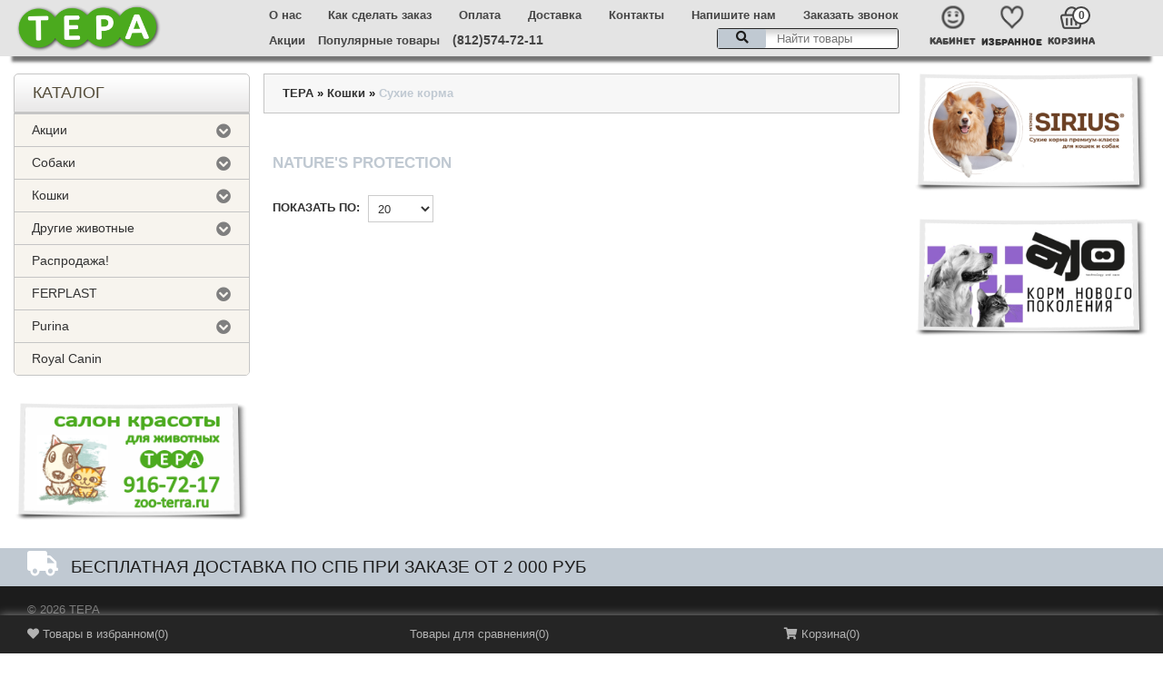

--- FILE ---
content_type: text/html; charset=utf-8
request_url: https://zoo-terra.ru/category/natures-protection%20dlya_koshek/
body_size: 41350
content:
<!DOCTYPE html>
<html dir="ltr" lang="en">
    <head>
        <meta http-equiv="Content-Type" content="text/html; charset=utf-8" />
        <title>Корм NATURE&#039;S PROTECTION для кошек купить недорого в спб</title>
        <meta name="Keywords" content="NATURE&#039;S PROTECTION, ТЕРА" />
        <meta name="Description" content="" />

                <link rel="shortcut icon" href="/favicon.ico"/>

        <!-- css -->
                    <link href="/wa-content/font/ruble/arial/fontface.css" rel="stylesheet" type="text/css">
                <link href="https://zoo-terra.ru/wa-apps/shop/plugins/categoryblocks/css/categoryblocks.css?v=1.0.0" rel="stylesheet">
<link href="https://zoo-terra.ru/wa-apps/shop/plugins/gifts/css/gifts_frontend.css?v=1.0.0" rel="stylesheet">
 

        <!-- js -->
        <script type="text/javascript" src="/wa-content/js/jquery/jquery-1.8.2.min.js"></script>
                    <link href="/wa-content/css/jquery-ui/base/jquery.ui.theme.css?v2.3.0.791" rel="stylesheet" type="text/css">
            <link href="/wa-content/css/jquery-ui/base/jquery.ui.autocomplete.css?v2.3.0.791" rel="stylesheet" type="text/css">
            <script type="text/javascript" src="/wa-content/js/jquery-ui/jquery.ui.core.min.js?v2.3.0.791"></script>
            <script type="text/javascript" src="/wa-content/js/jquery-ui/jquery.ui.widget.min.js?v2.3.0.791"></script>
            <script type="text/javascript" src="/wa-content/js/jquery-ui/jquery.ui.position.min.js?v2.3.0.791"></script>
            <script type="text/javascript" src="/wa-content/js/jquery-ui/jquery.ui.autocomplete.min.js?v2.3.0.791"></script>
        
        <script type='text/javascript' src='/wa-data/public/site/themes/tools/jquery.mobile.customized.min.js'></script>
        <meta name="viewport" content="width=device-width, initial-scale=1, maximum-scale=1, initial-scale=1.0">
                <link href="/wa-data/public/site/themes/tools/css/bootstrap.min.css"  rel="stylesheet" type="text/css" />
        <link href="/wa-data/public/site/themes/tools/tools.css?v52.3.0.79146" rel="stylesheet" type="text/css"  />
        <!-- <link href="/wa-data/public/site/themes/tools/css/font-awesome.min.css"  rel="stylesheet" type="text/css" /> -->
        <link rel="stylesheet" href="https://use.fontawesome.com/releases/v5.5.0/css/all.css" integrity="sha384-B4dIYHKNBt8Bc12p+WXckhzcICo0wtJAoU8YZTY5qE0Id1GSseTk6S+L3BlXeVIU" crossorigin="anonymous">

        <link href="/wa-data/public/site/themes/tools/superfish.css?v2.3.0.791"  rel="stylesheet" type="text/css" />
        <link href="/wa-data/public/site/themes/tools/responsive.css?v2.3.0.791"  rel="stylesheet" type="text/css" />


        <!--[if IE]>
        <script type="text/javascript" src="/wa-data/public/site/themes/tools/html5.js" ></script>
        <![endif]-->
                <script type="text/javascript" src="/wa-data/public/site/themes/tools/superfish.js" ></script>
        <script type="text/javascript">
            var is_autocomplete = '1';
            var cart_url = '/cart/';
            var shop_search_url = '/search/';
        </script>
        <script type="text/javascript" src="/wa-data/public/site/themes/tools/detect-zoom.js?v2.3.0.791" ></script>
        <script type="text/javascript" src="/wa-data/public/site/themes/tools/tools.js?v2.3.0.7915" ></script>

        <!--[if  IE 8]>
        <link rel="stylesheet" type="text/css" href="/wa-data/public/site/themes/tools/ie8.css"  />
        <![endif]-->
        <!--[if  IE 8]>
        <script type="text/javascript" src="/wa-data/public/site/themes/tools/respond.js" ></script>
        <![endif]-->
        <!--[if  IE 8]>
        <script type="text/javascript" src="/wa-data/public/site/themes/tools/matchmedia.polyfill.js" ></script>
        <![endif]-->
        <!--[if  IE 8]>
        <script type="text/javascript" src="/wa-data/public/site/themes/tools/matchmedia.addListener.js" ></script>
        <![endif]-->
        <!--[if lt IE 7]>
        <link rel="stylesheet" type="text/css" href="/wa-data/public/site/themes/tools/ie6.css"  />
        <![endif]-->

        <script src="/wa-apps/shop/plugins/flexdiscount/js/flexdiscountFrontend.min.js?99994.42.0"></script>
<script src="https://zoo-terra.ru/wa-apps/shop/plugins/gifts/js/gifts_frontend.js?v=1.0.0"></script>
 

        <!-- shop app css -->
<link href="/wa-data/public/shop/themes/tools/tools.shop.css?v2.3.0.79110" rel="stylesheet" type="text/css">
<!-- Camera slideshow v1.3.3 -->
<link href="/wa-data/public/shop/themes/tools/camera.css"  rel="stylesheet" type="text/css" />
<!-- photo swipe -->
<link href="/wa-data/public/shop/themes/tools/photoswipe.css"  rel="stylesheet" type="text/css" />
<!-- bx-slider -->
<link href="/wa-data/public/shop/themes/tools/jquery.bxslider.css"  rel="stylesheet" type="text/css" />
<!-- fancybox -->
<link rel="stylesheet" type="text/css" href="/wa-data/public/shop/themes/tools/fancybox/jquery.fancybox.css"  media="screen" />
<link rel="stylesheet" type="text/css" href="/wa-data/public/shop/themes/tools/fancybox/helpers/jquery.fancybox-buttons.css"  media="screen" />


<!-- js -->
<script type="text/javascript" src="/wa-content/js/jquery-wa/wa.core.js?v3.2.1"></script>
<script type="text/javascript" src="/wa-data/public/shop/themes/tools/lazyloading.js?v2.3.0.791"></script>
<script type="text/javascript" src="/wa-apps/shop/js/lazy.load.js?v11.0.0.1021"></script>

<script type="text/javascript">
    var compare_url = '/compare//';
    var tagcanvas = '';
    var filter_slider = 0;
    var ruble_symbol = 1;
</script>
<script type="text/javascript" src="/wa-data/public/shop/themes/tools/tools.shop.js?v2.3.0.791"></script>
<script type="text/javascript" src="/wa-data/public/shop/themes/tools/jquery.total-storage.min.js"></script>
<script type="text/javascript" src="/wa-content/js/jquery-plugins/jquery.cookie.js"></script>

<!-- Camera slideshow v1.3.3 -->
<script type='text/javascript' src='/wa-data/public/shop/themes/tools/jquery.easing.1.3.js'></script>
<script type='text/javascript' src='/wa-data/public/shop/themes/tools/camera.min.js'></script>
<!-- bx-slider -->
<script type="text/javascript" language="javascript" src="/wa-data/public/shop/themes/tools/jquery.bxslider.min.js" ></script>
<!-- photo swipe -->
<script type="text/javascript" language="javascript" src="/wa-data/public/shop/themes/tools/klass.min.js" ></script>
<script type="text/javascript" language="javascript" src="/wa-data/public/shop/themes/tools/code.photoswipe.jquery-3.0.5.js" ></script>
<!-- elevateZoom -->
<script type="text/JavaScript" src="/wa-data/public/shop/themes/tools/js/jquery.elevateZoom-3.0.8.min.js" ></script>
<!-- fancybox -->
<script type="text/javascript" src="/wa-data/public/shop/themes/tools/fancybox/jquery.fancybox.pack.js" ></script>
<script type="text/javascript" src="/wa-data/public/shop/themes/tools/fancybox/helpers/jquery.fancybox-buttons.js" ></script>

<!-- jcarousel -->
<script type="text/javascript" src="/wa-data/public/shop/themes/tools/jquery.jcarousel.min.js" ></script>

<!-- plugin hook: 'frontend_head' -->

<style>i.icon16-flexdiscount.loading{background-image:url(https://zoo-terra.ru/wa-apps/shop/plugins/flexdiscount/img/loading16.gif)}i.flexdiscount-big-loading{background:url(https://zoo-terra.ru/wa-apps/shop/plugins/flexdiscount/img/loading.gif) no-repeat}.fl-is-loading > * { opacity: 0.3; }.fl-is-loading { position:relative }.fl-is-loading:after{ position:absolute; top:0;left:0;content:"";width:100%;height:100%; background:url(https://zoo-terra.ru/wa-apps/shop/plugins/flexdiscount/img/loader2.gif) center center no-repeat}.fl-loader-2:after{ position:absolute; top:0;left:0;content:"";width:100%;height:100%; background:url(/wa-content/img/loading16.gif) center center no-repeat}i.icon16-flexdiscount{background-repeat:no-repeat;height:16px;width:16px;display:inline-block;text-indent:-9999px;text-decoration:none!important;vertical-align:top;margin:-.1em .25em 0 0}i.flexdiscount-big-loading{display:inline-block;width:32px;height:32px;margin:15px 0}.flexdiscount-coup-del-block,.flexdiscount-loader{display:none}.align-center{text-align:center}.flexdiscount-coup-result,.flexdiscount-form,.flexdiscount-price-block,.flexdiscount-user-affiliate,.flexdiscount-user-discounts{margin:10px 0}.flexdiscount-coup-result{color:green}.flexdiscount-coup-result.flexdiscount-error{color:red}.flexdiscount-max-affiliate,.flexdiscount-max-discount{font-size:1.5em;color:#c03;font-weight:600}.flexdiscount-coupon-delete:before{content:'x';padding:5px;-webkit-border-radius:50%;-moz-border-radius:50%;border-radius:50%;border:2px solid red;width:.5em;height:.5em;display:inline-block;text-align:center;line-height:.5em;margin-right:5px;font-size:1.3em;color:red;font-weight:700;vertical-align:middle}.flexdiscount-price-block{display:inline-block}.flexdiscount-product-discount{display:table}.flexdiscount-my-content>div{padding:10px}.flexdiscount-discounts-affiliate{color:#c03;background:#fff4b4;padding:5px 10px;border-radius:20px}/***********************
 *
 * ru: Блок Доступных скидок и бонусов
 * en: Available discount and bonuses
 *
************************/

/**
* Обертка
* Wrap
*/
.flexdiscount-available-discount { }
/**
* Блок вывода Доступных скидок и бонусов
* Available discount and bonuses
*/
.flexdiscount-alldiscounts { clear: none; background-color: #FFFFFF; border: 1px solid #DDDDDD; -webkit-border-radius: 4px; -moz-border-radius: 4px; border-radius: 4px; margin: 10px 0; }
/**
* Шапка
* Header block
*/
.flexdiscount-alldiscounts-heading { background: #fff4b4; text-transform: uppercase; -webkit-border-top-left-radius: 3px; -moz-border-top-left-radius: 3px; border-top-left-radius: 3px; -webkit-border-top-right-radius: 3px; -moz-border-top-right-radius: 3px; border-top-right-radius: 3px; padding: 10px 15px;}
/**
* Заголовок шапки
* Header text
*/
.flexdiscount-alldiscounts-heading .h3 { font-size: 14px; margin: 0; padding: 0; color: #444;}
/**
* Внутренний отступ основной части
* Padding of the block body
*/
.flexdiscount-alldiscounts-body, .flexdiscount-alldiscounts .flexdiscount-body { padding: 15px; }
/*
* Ширина таблицы
* Width table
*/
.flexdiscount-alldiscounts table { width: 100%; }
/*
* Внешний отступ неупорядоченных списков
* Margin of unordered lists
*/
.flexdiscount-alldiscounts ul { margin: 0; }
/*
* Стили таблицы
* Table styles
*/
.flexdiscount-alldiscounts .flexdiscount-table { border-left: 1px solid #000; border-top: 1px solid #000; width: 100%; margin: 0; }
/*
* Стили заголовков и ячеек таблицы
* Table cells styles
*/
.flexdiscount-alldiscounts .flexdiscount-table td, .flexdiscount-alldiscounts .flexdiscount-table th { color: #000; border: 1px solid #000; padding: 5px; }
.fl-discount-skus { margin-bottom: 10px; }
tr.fl-discount-skus td { padding: 10px 5px; }

/***********************
 *
 * ru: Блок Действующих скидок и бонусов
 * en: Product active discounts and bonuses
 *
************************/

/**
* Обертка
* Wrap
*/
.flexdiscount-product-discount { display: table; }
/**
* Блок вывода Действующих скидок и бонусов
* Product active discounts and bonuses block
*/
.flexdiscount-pd-block { background-color: #FFFFFF; border: 1px solid #DDDDDD; -webkit-border-radius: 4px; -moz-border-radius: 4px; border-radius: 4px; margin: 10px 0; }
/**
* Шапка
* Header block
*/
.flexdiscount-pd-block .flexdiscount-heading, #yourshop .flexdiscount-pd-block .flexdiscount-heading { background: #163bdb; text-transform: uppercase; border-color: #DDDDDD; color: #333333; -webkit-border-top-left-radius: 3px; -moz-border-top-left-radius: 3px; border-top-left-radius: 3px; -webkit-border-top-right-radius: 3px; -moz-border-top-right-radius: 3px; border-top-right-radius: 3px; padding: 10px 15px;}
/**
* Заголовок шапки
* Header text
*/
.flexdiscount-pd-block .flexdiscount-heading .h3 { font-size: 14px; margin: 0; padding: 0; color: #fff;}
/**
* Внутренний отступ основной части
* Padding of the block body
*/
.flexdiscount-pd-block .flexdiscount-body { padding: 15px; }
/*
* Внешний отступ неупорядоченных списков
* Margin of unordered lists
*/
.flexdiscount-pd-block ul { margin: 0; }
/*
* Стили таблицы
* Table styles
*/
.flexdiscount-pd-block .flexdiscount-table { border-left: 1px solid #000; border-top: 1px solid #000; width: 100%; margin: 0; }
/*
* Стили заголовков и ячеек таблицы
* Table cells styles
*/
.flexdiscount-pd-block .flexdiscount-table td, .flexdiscount-pd-block .flexdiscount-table th { color: #000; border: 1px solid #000; padding: 5px; }

/***********************
 *
 * ru: Активные скидок и бонусов
 * en: Active discounts and bonuses block
 *
************************/

/**
* Обертка
* Wrap
*/
.flexdiscount-user-discounts { }
/**
* Блок вывода активных скидок и бонусов
* Active discounts and bonuses block
*/
.flexdiscount-discounts { clear: both; overflow: hidden; background-color: #FFFFFF; border: 1px solid #ddd; margin: 10px 0; }
/**
* Шапка
* Header block
*/
.flexdiscount-discounts-heading { background: #eee; text-transform: uppercase; color: #333333; padding: 10px 15px; }
/**
* Заголовок шапки
* Header text
*/
.flexdiscount-discounts-heading .h3 { font-size: 14px; margin: 0; color: #444; }
/**
* Внутренний отступ основной части
* Padding of the block body
*/
.flexdiscount-discounts-body { padding: 0; }
/*
* Ширина таблицы
* Width table
*/
.flexdiscount-discounts table { width: 100%; }
/*
* Стили неупорядоченных списков
* Styles of unordered lists
*/
.flexdiscount-discounts-body ul { list-style: none; padding: 0; margin: 0; }
.flexdiscount-discounts-body li { padding: 10px 15px; background-color: #fefce3; margin: 5px 0; }
/*
* Стили для размера скидки
* Styles for discount
*/
.flexdiscount-discounts-price { color: #e8385c; display: inline-block; }

/***********************
 *
 * ru: Дополнительная форма ввода купонов
 * en: Additional coupon form
 *
************************/

/*
* Цвет сообщения о успешно введенном купоне
* Message color about successfully entered coupon
*/
.flexdiscount-coup-result { color: green; }
/*
* Цвет сообщения о неверно введенном купоне
* Message color about incorrectly entered coupon
*/
.flexdiscount-coup-result.flexdiscount-error { color: #ff0000; }
/**
* Крестик удаления купона
* Delete coupon cross
*/
.flexdiscount-coupon-delete:before { content: 'x'; padding: 5px; -webkit-border-radius: 50%; -moz-border-radius: 50%; border-radius: 50%; border: 2px solid #ff0000; width: .5em; height: .5em; display: inline-block; text-align: center; line-height: .5em; margin-right: 5px; font-size: 1.3em; color: #ff0000; font-weight: bold; vertical-align: middle; display: inline-table;}

/***********************
 *
 * ru: Блок правил запрета
 * en: Deny discounts block
 *
************************/

/**
* Обертка
* Wrap
*/
.flexdiscount-deny-discount { }
/**
* Блок вывода правил запрета
* Deny discounts block
*/
.flexdiscount-denydiscounts { clear: none; background-color: #FFFFFF; border: 1px solid #DDDDDD; -webkit-border-radius: 4px; -moz-border-radius: 4px; border-radius: 4px; margin: 10px 0; }
/**
* Шапка
* Header block
*/
.flexdiscount-denydiscounts-heading { background: #ff0000; text-transform: uppercase; -webkit-border-top-left-radius: 3px; -moz-border-top-left-radius: 3px; border-top-left-radius: 3px; -webkit-border-top-right-radius: 3px; -moz-border-top-right-radius: 3px; border-top-right-radius: 3px; padding: 10px 15px;}
/**
* Заголовок шапки
* Header text
*/
.flexdiscount-denydiscounts-heading .h3 { font-size: 14px; margin: 0; padding: 0; color: #fff;}
/**
* Внутренний отступ основной части
* Padding of the block body
*/
.flexdiscount-denydiscounts-body, .flexdiscount-denydiscounts .flexdiscount-body { padding: 15px; }
/*
* Ширина таблицы
* Width table
*/
.flexdiscount-denydiscounts table { width: 100%; }
/*
* Внешний отступ неупорядоченных списков
* Margin of unordered lists
*/
.flexdiscount-denydiscounts ul { margin: 0; }
/*
* Стили таблицы
* Table styles
*/
.flexdiscount-denydiscounts .flexdiscount-table { border-left: 1px solid #000; border-top: 1px solid #000; width: 100%; margin: 0; }
/*
* Стили заголовков и ячеек таблицы
* Table cells styles
*/
.flexdiscount-denydiscounts .flexdiscount-table td, .flexdiscount-denydiscounts .flexdiscount-table th { color: #000; border: 1px solid #000; padding: 5px; }

/***********************
 *
 * ru: Блок цены со скидкой
 * en: Block of price with discount
 *
************************/

/*
* Обертка
* Wrap
*/
.flexdiscount-price-block { display: inline-block; }

/***********************
 *
 * ru: Скидки в личном кабинете
 * en: Discounts in customer account
 *
************************/

/*
* Обертка
* Wrap
*/
.flexdiscount-my-content > div { padding: 10px; }

/***********************
 *
 * ru: Остальные стили
 * en: Other styles
 *
************************/

/*
* Бонусы
* Bonuses
*/
.flexdiscount-discounts-affiliate { color: #c03; background: #fff4b4; padding: 5px 10px; border-radius: 20px; }
/**
* Максимальное значение скидок и бонусов в блоках Доступных и Действующих скидок
* Maximum value of discount and bonuses in Available discounts block and Product discounts block
*/
.flexdiscount-max-discount, .flexdiscount-max-affiliate { font-size: 1.3em; color: #c03; font-weight: 600; }</style><script>$(function() {$.flexdiscountFrontend = new FlexdiscountPluginFrontend({urls: {couponAddUrl: '/flexdiscount/couponAdd/',updateDiscountUrl: '/flexdiscount/update/',refreshCartUrl: '/flexdiscount/cartUpdate/',deleteUrl: '/flexdiscount/couponDelete/',cartSaveUrl: {shop: '/cart/save/',plugin: '/my/'},cartDeleteUrl: {shop: '/cart/delete/',plugin: '/my/'},cartAddUrl: {shop: '/cart/add/',plugin: '/my/'}},updateInfoblocks: 1,hideDefaultAffiliateBlock: '',ss8forceUpdate: '0',addAffiliateBlock: 0,loaderType: 'loader3',locale: 'ru_RU',settings: {"enable_frontend_cart_hook":0},ss8UpdateAfterPayment: 0,shopVersion: '11.0.0.1021'});});</script><!--kmphonemaskvalidate ru.kmwa-->
<script src="/wa-apps/shop/plugins/kmphonemaskvalidate/js/jquery.mask.js" type="application/javascript" data-script-exception="1"></script>
<script src="/wa-apps/shop/plugins/kmphonemaskvalidate/js/kmphonemaskvalidate.js" type="application/javascript" data-script-exception="1"></script>
<!/--kmphonemaskvalidate-->

                    <link href="/wa-data/public/site/themes/tools/theme-white.css" rel="stylesheet" type="text/css"  />
                <style>
                                        header { background: none; }
                    </style>
        <meta property="og:type" content="article">
<meta property="og:title" content="Корм NATURE'S PROTECTION для кошек купить недорого в спб">
<meta property="og:url" content="https://zoo-terra.ru/category/natures-protection%20dlya_koshek/">
<!-- Yandex.Metrika counter -->
<div style="display:none;"><script type="text/javascript">
(function(w, c) {
    (w[c] = w[c] || []).push(function() {
        try {
            w.yaCounter11074207 = new Ya.Metrika({id:11074207, enableAll: true});
        }
        catch(e) { }
    });
})(window, "yandex_metrika_callbacks");
</script></div>
<script src="//mc.yandex.ru/metrika/watch.js" type="text/javascript" defer="defer"></script>
<noscript><div><img src="//mc.yandex.ru/watch/11074207" style="position:absolute; left:-9999px;" alt="" /></div></noscript>
<!-- /Yandex.Metrika counter --><link rel="canonical" href="https://zoo-terra.ru/category/natures-protection dlya_koshek/">
 

            </head>
    <body>
        
        <div class="swipe-left"></div>
        <div id="body">
            <div class="swipe">
                <div class="swipe-menu">
                    <ul class="links">

                        <li class="first"><a class="active" href="/" ><i class="fa fa-home"></i>Главная</a></li>

                        <li><a href="/cart/"><i class="fa fa-shopping-cart"></i>Корзина</a></li>                        <li><a href="/checkout/" ><i class="fa fa-check"></i>Оформление заказа</a></li>                        <li><a href="/my/orders/" ><i class="fa fa-list-ol"></i>Мои заказы</a></li>
                                                    <!-- auth links -->
                                                            <li class="login_h">
                                    <a href="/login/" ><i class="fa fa-unlock"></i>Вход</a>
                                </li>
                                <li>
                                    <a href="/signup/" ><i class="fa fa-user"></i>Регистрация</a>
                                </li>
                                                        <!-- auth links -->
                                            </ul>
                                        <ul>
                                                    <li>
                                <a  href="/o_zoomagazine_tera">
                                                                            <i class="fa fa-globe"></i>
                                                                        О нас
                                </a>
                            </li>
                                                    <li>
                                <a  href="/kak_sdelat_zakaz">
                                                                            <i class="fa fa-globe"></i>
                                                                        Как сделать заказ
                                </a>
                            </li>
                                                    <li>
                                <a  href="/oplata/">
                                                                            <i class="fa fa-globe"></i>
                                                                        Оплата
                                </a>
                            </li>
                                                    <li>
                                <a  href="/oplata-i-dostavka/">
                                                                            <i class="fa fa-globe"></i>
                                                                        Доставка
                                </a>
                            </li>
                                                    <li>
                                <a  href="/kontakty/">
                                                                            <i class="fa fa-globe"></i>
                                                                        Контакты
                                </a>
                            </li>
                                                    <li>
                                <a  href="/kontakty/#write-us">
                                                                            <i class="fa fa-globe"></i>
                                                                        Напишите нам
                                </a>
                            </li>
                                            </ul>

                </div>
            </div>
            <div id="page">
                <div id="shadow">
                    <div class="shadow"></div>

                    <script type="text/javascript">
                        $(document).ready(function () {
                            var header = $('header');

                            $(document).scroll(function () {
                                header_transform();
                                //calculate left position
                                var left = $(this).scrollLeft();
                                //apply to header in negative
                                $('.header-fixed').css('left', -left);
                            });

                            function header_transform() {

                                if (header.length) {
                                    var offset_top = $(document).scrollTop(),
                                        header_height = header.outerHeight(true);
console.log(offset_top);
                                    if (offset_top >= header_height) {
                                        if (!header.hasClass('fixed'))
                                            header.addClass('fixed');
                                    } else {
                                        header.removeClass('fixed');
                                    }
                                }
                            }
                            header_transform();


                        });
                    </script>
                    <header id="header">
                    
                            <div class="header-top-block">
                                <div class="container header-content">
                                    <div class="toprow-1">
                                        <div class="row">
                                            <div class="col-sm-12">
                                                <a class="swipe-control" href="#">
                                                    <i class="fa fa-align-justify"></i>
                                                </a>
                                                                                                    <div class="top-search">
                                                        <i class="fa fa-search"></i>
                                                    </div>
                                                                                            </div>
                                        </div>
                                    </div>
                                    <div class="pluswidth left-block col-sm-2">
                                        <div id="logo">
                                            <a href="/" >
                                                
                                                <img src="/wa-data/public/site/themes/tools/img/Logo-shadow.png"  title="ТЕРА" alt="ТЕРА" />
                                            </a>
                                        </div>
                                    </div>
                                    <div class="center-block col-sm-7">
                                                                                    <div class="top">
                                                <ul class="black_menu">
                                                                                                            <li>
                                                            <a  href="/o_zoomagazine_tera">
                                                                О нас
                                                            </a>
                                                        </li>
                                                                                                            <li>
                                                            <a  href="/kak_sdelat_zakaz">
                                                                Как сделать заказ
                                                            </a>
                                                        </li>
                                                                                                            <li>
                                                            <a  href="/oplata/">
                                                                Оплата
                                                            </a>
                                                        </li>
                                                                                                            <li>
                                                            <a  href="/oplata-i-dostavka/">
                                                                Доставка
                                                            </a>
                                                        </li>
                                                                                                            <li>
                                                            <a  href="/kontakty/">
                                                                Контакты
                                                            </a>
                                                        </li>
                                                                                                            <li>
                                                            <a  href="/kontakty/#write-us">
                                                                Напишите нам
                                                            </a>
                                                        </li>
                                                                                                        <li>
                                                        <a href="#" class="reqCallWebry">Заказать звонок</a>
                                                    </li>
                                                </ul>
                                            </div>

                                            <div class="bottom">
                                                <div class="bottom-links">
                                                    <a href="/category/akcii/" class="link">Акции</a>
                                                    <a href="/category/populyarnye-tovary/" class="link">Популярные товары</a>
                                                    <div class="calls_phone">(812)574-72-11</div>
                                                </div>
                                                
                                                
                                                <div class="search_wrapper">
                                                                                                            <!-- product search form  -->
                                                        <div id="search" >
                                                            <form method="get" action="/search/">
                                                                <div class="inner">
                                                                    <div class="button-search"><i class="fa fa-search"></i></div>
                                                                    <input id="search_query_top" type="search" name="query"  placeholder="Найти товары">
                                                                </div>
                                                            </form>
                                                        </div>
                                                                                                    </div>
                                                
                                            </div>
                                                                            </div>
                                    <div class="right-block col-sm-2">
                                        <div class="top">
                                                                                            <!-- auth links -->
                                                                                                    <ul class="black_menu_login">
                                                        <li class="login_h">
                                                            <a href="/login/">
                                                                <div class="image-login"><img src="/wa-data/public/site/themes/tools/img/cabinet-header.png" /></div>
                                                                <span>Кабинет</span>
                                                            </a>
                                                        </li>
                                                    </ul>
                                                                                            
                                            <!-- shopping cart info -->
                                            
                                            <a href="/search/?list=wishlist" class="header-item">
                                                <div>
                                                    <img src="/wa-data/public/site/themes/tools/img/favorites-header.png">
                                                </div>
                                                <span>Избранное</span>
                                            </a>

                                            <!-- shopping cart info -->
                                                                                                                                                                                                                            <div class="cart-position">
                                                <div class="cart-inner">
                                                    <div class="cart-block" >
                                                        <div class="heading">
                                                            <span class="link_a">
                                                               <img src="/wa-data/public/site/themes/tools/img/cart-header.png">
                                                                <b>Корзина</b>

                                                                <span class="sc-button"></span>
                                                                <span class="cart-total2">0</span>
                                                                <span class="cart-total">
                                                                                                                                            0 <span class="ruble">₽</span>
                                                                                                                                    </span>
                                                                <i class="fa fa-angle-down"></i>
                                                                <span class="clear"></span>

                                                            </span>
                                                            <span class="name">Корзина</span>
                                                        </div>
                                                                                                                <div class="content">
                                                            <div class="content-scroll">
                                                                <div class="mini-cart-info">
                                                                    <table class="cart">
                                                                        <tbody>
                                                                                                                                                    </tbody>
                                                                    </table>
                                                                </div>
                                                                <div>
                                                                    <table class="total">
                                                                        <tbody>
                                                                            <tr>
                                                                                <td align="right" class="total-right"><b>Скидка:</b></td>
                                                                                <td align="left" class="total-left">
                                                                                    <span class="t-price shopping_cart_discount">
                                                                                                                                                                                    0 <span class="ruble">₽</span>
                                                                                                                                                                            </span>
                                                                                </td>
                                                                            </tr>
                                                                            <tr>
                                                                                <td align="right" class="total-right"><b>Итого:</b></td>
                                                                                <td align="left" class="total-left">
                                                                                    <span class="t-price shopping_cart_total">
                                                                                                                                                                                    0 <span class="ruble">₽</span>
                                                                                                                                                                            </span>
                                                                                </td>
                                                                            </tr>
                                                                        </tbody>
                                                                    </table>
                                                                </div>
                                                                <div class="checkout">
                                                                    <a href="/cart/" class="button"><span>Корзина</span></a>
                                                                    <a href="/checkout/" class="button"><span>Оформление заказа</span></a>
                                                                </div>
                                                            </div>
                                                        </div>
                                                    </div>

                                                </div>
                                            </div>
                                        </div>
                                    </div>
                                    
                                    <!--noindex-->
                                    <div id="menu-gadget">
                                            <div class="row">
        <div class="col-sm-12">
            <div id="menu-icon">Информация</div>
                                                    <ul class="sf-menu-phone" id="page-list"><li><a href="/o_zoomagazine_tera/">О магазине</a></li><li><a href="/kak_sdelat_zakaz/">Как сделать заказ?</a></li><li><a href="/oplata/">Оплата</a></li><li><a href="/oplata-i-dostavka/">Доставка</a></li><li><a href="/kontakty/">Контакты</a></li><li><a href="/akcii-bonusy-i-skidki/">Бонусы и скидки</a></li><li><a href="/usloviya-obsluzhivaniya/">Условия обслуживания</a></li><li><a href="/politika-konfidentsialnosti/">Политика конфиденциальности</a></li><li><a href="/otzyvy-klientov/">Отзывы клиентов</a></li><li class="parent"><a href="/vse-stati/">Советы по уходу</a><ul><li><a href="/vse-stati/preimushestva-kletok-dlja-krolikov-gryzunov-i-ptic-ferplast/">Преимущества клеток Ferplast</a></li><li><a href="/vse-stati/51-analiz-harakteristik-kletok-dlja-domashnih-pitomcev/">Анализ характеристик клеток для домашних питомцев</a></li><li><a href="/vse-stati/kletki-dlja-gryzunov-v-internet-zoomagazine/">Клетки для грызунов в интернет зоомагазине</a></li><li><a href="/vse-stati/statja-1/">Статья 1 Выбор корма для собак или поговорим о полноценном питании</a></li><li><a href="/vse-stati/statja-2/">Статья 2 Выбор корма в интернет-магазине</a></li><li><a href="/vse-stati/statja-3/">Статья 3 Мир кошек</a></li><li><a href="/vse-stati/statja-4/">Статья 4 Люди и кошки</a></li><li><a href="/vse-stati/statja-5/">Статья 5</a></li><li><a href="/vse-stati/statja-6/">Статья 6 Как правильно купить клетку для кролика</a></li><li><a href="/vse-stati/statja-7/">Статья 7 Выбор и уход за клеткой для кроликов</a></li><li><a href="/vse-stati/statja-8/">Статья 8 Какую клетку выбрать для птиц</a></li><li><a href="/vse-stati/statja-9/">Статья 9 Подготовка клетки, питание и уход за птицами</a></li><li><a href="/vse-stati/statja-10/">Статья 10 Содержание птиц</a></li><li><a href="/vse-stati/statja-11/">Статья 11 Заповеди рационального кормления собаки</a></li><li><a href="/vse-stati/statja-12/">Статья 12 Уход за котёнком</a></li><li><a href="/vse-stati/statja-13/">Статья 13 Правила ухода за кошками и их хозяевами</a></li><li><a href="/vse-stati/statja-14/">Статья 14 Чем кормить кошку</a></li><li><a href="/vse-stati/statja-15/">Статья 15 Туалеты для кошки</a></li><li><a href="/vse-stati/statja-16/">Статья 16 Когтеточки для кошки</a></li><li><a href="/vse-stati/statja-17/">Статья 17 Выбор домика для кошки и переноски</a></li><li><a href="/vse-stati/statja-18/">Статья 18 Что делать, если кошка не ест?</a></li><li><a href="/vse-stati/statja-19/">Статья 19 Смешные кошки</a></li><li><a href="/vse-stati/statja-20/">Статья 20 Чем и как кормить собаку. Анализ современных кормов</a></li><li><a href="/vse-stati/statja-21/">Статья 21 Выбор корма для кошек в зоомагазине</a></li><li><a href="/vse-stati/statja-22/">Статья 22 Что лучше для вашей собаки?</a></li><li><a href="/vse-stati/statja-23/">Статья 23 Выбор клетки для декоративных кроликов</a></li><li><a href="/vse-stati/statja-24/">Статья 24 Кошка - друг человека?</a></li><li><a href="/vse-stati/statja-25/">Статья 25 Если у вас ещё нет собаки</a></li><li><a href="/vse-stati/statja-26/">Статья 26 Многообразие пород</a></li><li><a href="/vse-stati/statja-27/">Статья 27 Появление собаки в доме</a></li><li><a href="/vse-stati/statja-28/">Статья 28 Основы ухода за собакой</a></li><li><a href="/vse-stati/statja-29/">Статья 29 Этапы жизни собаки</a></li><li><a href="/vse-stati/statja-30/">Статья 30 Социализация, воспитание, дрессировка</a></li><li><a href="/vse-stati/statja-31/">Статья 31 Кастрация и стерилизация</a></li><li><a href="/vse-stati/statja-32/">Статья 32 Собака и стресс</a></li><li><a href="/vse-stati/statja-33/">Статья 33 Пора расстаться насовсем</a></li><li><a href="/vse-stati/statja-34-vash-shenok-1/">Статья 34 - Ваш щенок 1</a></li><li><a href="/vse-stati/statja-35-vash-shenok-2/">Статья 35 - Ваш щенок 2</a></li><li><a href="/vse-stati/statja-36-vash-shenok-3/">Статья 36 - Ваш щенок 3</a></li><li><a href="/vse-stati/statja-37-vash-shenok-4/">Статья 37 - Ваш щенок 4</a></li><li><a href="/vse-stati/statja-38-perenoska-dlja-koshki/">Статья 38 - переноска для кошки</a></li><li><a href="/vse-stati/statja-39-kupit-kletki-dlja-homjakov/">Статья 39 - купить клетки для хомяков</a></li><li><a href="/vse-stati/statja-40-vybor-kletki-dlja-popugaja/">Статья 40 - выбор клетки для попугая</a></li><li><a href="/vse-stati/statja-41-kletka-dlja-shinshilly/">Статья 41 - клетка для шиншиллы</a></li><li><a href="/vse-stati/statja-42-volnistye-popugajchiki/">Статья 42 - Волнистые попугайчики</a></li><li><a href="/vse-stati/statja-43-vybor-kletki-dlja-pitomca/">Статья 43 - выбор клетки для питомца</a></li><li><a href="/vse-stati/statja-44-hotite-kupit-kletku-dlja-popugaja-ili-homjaka/">Статья 44 - хотите купить клетку для попугая или хомяка</a></li><li><a href="/vse-stati/statja-45-kupit-kletku-dlja-gryzunov/">Статья 45 - купить клетку для грызунов</a></li><li><a href="/vse-stati/statja-46-kupit-kletku-dlja-popugaja/">Статья 46 - Купить клетку для попугая</a></li><li><a href="/vse-stati/statja-47-kupit-kletku-dlja-homjaka/">Статья 47 - купить клетку для хомяка</a></li><li><a href="/vse-stati/49-kletki-dlja-domashnih-zhivotnyh/">Статья 48 Клетки для домашних животных</a></li><li><a href="/vse-stati/50-osobennosti-kletok-dlja-morskih-svinok/">Статья 49 Особенности клеток для морских свинок</a></li><li><a href="/vse-stati/51-korm-dlja-sobak-akana/">Статья 50 Корм для собак Акана</a></li></ul></li><li><a href="/tovary-nadlezhashchego-kachestva-kotorye-nelzya-obmenyat-vernut/">Товары надлежащего качества, которые нельзя обменять (вернуть)</a></li><li><a href="/preimushchestva-kletok-dlya-krolikov-gryzunov-i-ptits-ferplast/">Преимущества клеток для кроликов, грызунов и птиц Ferplast</a></li><li><a href="/korm-rio-dlya-ptits-ot-internet-zoomagazina-tyera/">Корм РИО для птиц от интернет-зоомагазина ТЕРА</a></li><li><a href="/kak-kupit-voler-ili-kletki-dlya-ptits-v-sankt-peterburge/">Как купить вольер или клетки для птиц в Санкт-Петербурге?</a></li><li class="parent"><a href="/royal_canin/">Royal Canin</a><ul><li class="parent"><a href="/royal_canin/korm-dlya-koshek/">Корм для кошек</a><ul><li><a href="/royal_canin/korm-dlya-koshek/zdorovoe-pitanie-dlya-koshek/">Здоровое питание для кошек</a></li><li><a href="/royal_canin/korm-dlya-koshek/spetsialnoe-pitanie-dlya-koshek-opredelennykh-porod/">Специальное питание для кошек определенных пород</a></li><li><a href="/royal_canin/korm-dlya-koshek/care-nutrition-dlya-koshek/">Care nutrition для кошек</a></li><li><a href="/royal_canin/korm-dlya-koshek/povsednevnyy-korm-dlya-kotyat/">Повседневный корм для котят</a></li></ul></li><li class="parent"><a href="/royal_canin/korm-dlya-sobak/">Корм для собак</a><ul><li><a href="/royal_canin/korm-dlya-sobak/zdorovoe-pitanie-dlya-vzroslykh-sobak/">Здоровое питание для взрослых собак</a></li><li><a href="/royal_canin/korm-dlya-sobak/spetsialnoe-pitanie-dlya-sobak-opredelennykh-porod/">Специальное питание для собак определенных пород</a></li><li><a href="/royal_canin/korm-dlya-sobak/care-nutrition-dlya-sobak/">Care nutrition для собак</a></li><li><a href="/royal_canin/korm-dlya-sobak/gamma-razrabotannaya-spetsialno-dlya-shchenkov/">Гамма, разработанная специально для щенков</a></li></ul></li></ul></li><li><a href="/purina/">Правила акции ПУРИНА</a></li><li><a href="/pravila-aktsii-bozita/">Правила акции Bozita</a></li><li><a href="/roca061219/">ROYAL CANIN</a></li><li><a href="/aktsiya-15-na-vsyo/"> </a></li><li><a href="/category/hills-skidki-po-kuponu/">Hills Скидки по коду купона!</a></li><li><a href="/novogodnie-skidki-2021/">Новогодние скидки 2021</a></li><li><a href="/skidki-po-kuponu:2021/">Скидки по купону:2021</a></li><li><a href="/skidki-god">Скидка на год</a></li><li><a href="/2021">Купон 2021</a></li><li><a href="/skidka-po-promo-kodu-purina">Скидка по промо-коду purina</a></li><li><a href="/kupon_pro_plan_cat">Prо Plan для кошек </a></li><li><a href="/kupon_pro_plan_dog">Prо Plan для собак</a></li><li><a href="/kupon_cat_chow">Cat Chow</a></li><li><a href="/kupon_dog_chow">Dog Chow</a></li><li><a href="/zapret_now_natural_holistic​/">ВАЖНО! запрет на Now Natural holistic!</a></li><li><a href="/zapret-acana/">ВАЖНО! запрет на Acana!</a></li><li><a href="/litsenziya-na-osushchestvlenie-farmatsevticheskoy-deyatelnosti/">Лицензия на осуществление фармацевтической деятельности</a></li><li><a href="/usloviya-aktsii/">Условия акции</a></li></ul>
        </div>
    </div>
                                    </div>
                                    <!--/noindex-->
                                </div>
                            </div>
                            <div class="header-fixed">
                                <div class="container header-content">
                                    <div class="header-content">
                                        <div class="left-block">
                                            <div id="logo">
                                                <a href="/" >
                                                    
                                                    <img src="/wa-data/public/site/themes/tools/img/Logo-shadow.png"  title="ТЕРА" alt="ТЕРА" />
                                                </a>
                                            </div>
                                        </div>

                                                                                

                                        
                                        <div class="center-block">
                                            <div style="color: #454545;">
                                                <a href="#" style="color: #454545; font-size: 13px; font-weight: bold; margin-right: 10px;" >Акции</a>
                                                <a href="#" style="color: #454545; font-size: 13px; font-weight: bold; margin-right: 10px;">Популярные товары</a>
                                                <div class="calls_phone" style="display: inline-block; font-weight: bold; font-size: 14px;">(812)574-72-11</div>
                                            </div>
                                        </div>
                                        <div class="search_wrapper">
                                                                                             <!-- product search form  -->
                                                <div id="search" >
                                                    <form method="get" action="/search/">
                                                        <div class="inner">
                                                            <div class="button-search"><i class="fa fa-search"></i></div>
                                                            <input id="search_query_top" type="search" name="query"  placeholder="Найти товары">
                                                        </div>
                                                    </form>
                                                </div>
                                                                                    </div>
                                        <div class="right-block">
                                                                                            <!-- auth links -->
                                                                                                    <ul class="black_menu_login">
                                                        <li class="login_h">
                                                            <a href="/login/">
                                                                <div class="image-login"><img src="/wa-data/public/site/themes/tools/img/cabinet-header.png" /></div>
                                                            </a>
                                                        </li>
                                                    </ul>
                                                                                            
                                            <!-- shopping cart info -->
                                            


                                            <a href="/search/?list=wishlist" class="header-item">
                                                <div>
                                                    <img src="/wa-data/public/site/themes/tools/img/favorites-header.png">
                                                </div>
                                            </a>
                                            <div class="cart-position">
                                                <div class="cart-inner">
                                                    <div class="cart-block">
                                                        <div class="heading">
                                                            <span class="link_a">
                                                               <img src="/wa-data/public/site/themes/tools/img/cart-header.png">
                                                                <b>Корзина</b>
                                                                <span class="sc-button"></span>
                                                                <span class="cart-total2">0</span>
                                                                <span class="cart-total" >
                                                                                                                                            0 <span class="ruble">₽</span>
                                                                                                                                    </span>
                                                                <i class="fa fa-angle-down"></i>
                                                                <span class="clear"></span>
                                                            </span>
                                                        </div>
                                                                                                                <div class="content">
                                                            <div class="content-scroll">
                                                                <div class="mini-cart-info">
                                                                    <table class="cart">
                                                                        <tbody>
                                                                                                                                                    </tbody>
                                                                    </table>
                                                                </div>
                                                                <div>
                                                                    <table class="total">
                                                                        <tbody>
                                                                            <tr>
                                                                                <td align="right" class="total-right"><b>Скидка:</b></td>
                                                                                <td align="left" class="total-left">
                                                                                    <span class="t-price shopping_cart_discount">
                                                                                                                                                                                    0 <span class="ruble">₽</span>
                                                                                                                                                                            </span>
                                                                                </td>
                                                                            </tr>
                                                                            <tr>
                                                                                <td align="right" class="total-right"><b>Итого:</b></td>
                                                                                <td align="left" class="total-left">
                                                                                    <span class="t-price shopping_cart_total">
                                                                                                                                                                                    0 <span class="ruble">₽</span>
                                                                                                                                                                            </span>
                                                                                </td>
                                                                            </tr>
                                                                        </tbody>
                                                                    </table>
                                                                </div>
                                                                <div class="checkout">
                                                                    <a href="/cart/" class="button"><span>Корзина</span></a>
                                                                    <a href="/checkout/" class="button"><span>Оформление заказа</span></a>
                                                                </div>
                                                            </div>
                                                        </div>
                                                    </div>
                                                </div>
                                            </div>
                                        </div>
                                    </div>
                                </div>
                            </div>
                        
                    </header>

                    <section>
                        
                        <div id="container">
                                                            <p id="back-top">
                                    <a href="#top"><span></span></a>
                                </p>
                            
                            <div class="container">
                                <div id="notification"></div>
                                <div class="row" style="position: relative;">
                                    <aside class="col-sm-2 pluswidth" id="column-left">
                                        <div class="column-left-wrap">
                                                <div class="box category">
        <div class="box-heading">Каталог</div>
        <div class="box-content">
            <div class="box-category">
                

                                                                                                                                                                                                                                                                    
                                                                                                                                                                                                                                                                                                
                <ul class=" category-tree"><li class="parent"><a href="/category/akcii/" title="Акции">Акции</a><ul><li><a href="/category/dlja-koshek_akcii/" title="Для кошек">Для кошек</a></li><li><a href="/category/dlja-sobak-akcii/" title="Для собак">Для собак</a></li></ul></li><li class="parent"><a href="/category/tovary-dlja-sobak/" title="Собаки">Собаки</a><ul><li class="parent"><a href="/category/suhie-korma/" title="Сухие корма">Сухие корма</a><ul><li class="parent"><a href="/category/1st-choice-fest-chejs/" title="1ST CHOICE  (Фест чойс)">1ST CHOICE  (Фест чойс)</a><ul><li><a href="/category/tovary-dlja-sobak/suhie-korma/1st-choice-fest-chejs/povsednevnye-korma/" title="Повседневные корма">Повседневные корма</a></li></ul></li><li><a href="/category/akana/" title="ACANA (Акана)">ACANA (Акана)</a></li><li class="parent"><a href="/category/advance-edvans/" title="ADVANCE (Эдванс)">ADVANCE (Эдванс)</a><ul><li><a href="/category/shchenki_advance/" title="Щенки">Щенки</a></li><li><a href="/category/vzroslye_advance/" title="Взрослые">Взрослые</a></li><li><a href="/category/senior_dogs__advance/" title="Пожилые">Пожилые</a></li><li><a href="/category/korma-po-porodam_advance/" title="Корма по породам">Корма по породам</a></li><li><a href="/category/lechebnye-korma_dogs__advance/" title="Лечебные корма">Лечебные корма</a></li></ul></li><li><a href="/category/ajodog-ayo/" title="AJO (Айо)">AJO (Айо)</a></li><li><a href="/category/all-dogs-ell-dogs/" title="ALL DOGS (Алл Догс)">ALL DOGS (Алл Догс)</a></li><li class="parent"><a href="/category/almo-nature-almo-natjur_cs/" title="ALMO NATURE (Альмо Натюр)">ALMO NATURE (Альмо Натюр)</a><ul><li><a href="/category/alternative_dogs/" title="Alternative">Alternative</a></li><li><a href="/category/holistic/" title="Holistic">Holistic</a></li></ul></li><li class="parent"><a href="/category/alphapet-alfa-petdog/" title="ALPHAPET(Альфа Пет)">ALPHAPET(Альфа Пет)</a><ul><li><a href="/category/mehu-menyudog/" title="MEHU (Меню)">MEHU (Меню)</a></li><li><a href="/category/monoprotein-monoproteindog/" title="MONOPROTEIN (монопротеин)">MONOPROTEIN (монопротеин)</a></li><li><a href="/category/superpremium-superpremiumdog/" title="SUPERPREMIUM (СуперПремиум)">SUPERPREMIUM (СуперПремиум)</a></li><li><a href="/category/wowdog/" title="WOW">WOW</a></li></ul></li><li><a href="/category/applaws-aplauz_dry_dog/" title="APPLAWS">APPLAWS</a></li><li><a href="/category/arden-grange/" title="ARDEN GRANGE (Арден Гранж)">ARDEN GRANGE (Арден Гранж)</a></li><li><a href="/category/award-avard-dog/" title="AWARD(Авард)">AWARD(Авард)</a></li><li><a href="/category/barking-heads_i4/" title="BARKING HEADS (Баркинг Хедс)">BARKING HEADS (Баркинг Хедс)</a></li><li><a href="/category/best-dinner-best-dinner-dog/" title="BEST DINNER(Бест Диннер)">BEST DINNER(Бест Диннер)</a></li><li class="parent"><a href="/category/blitz-blic/" title="BLITZ (Блиц)">BLITZ (Блиц)</a><ul><li><a href="/category/blitz-blic/classic/" title="Classic">Classic</a></li><li><a href="/category/blitz-blic/sensitive/" title="Sensitive">Sensitive</a></li><li><a href="/category/blitz-blic/holistic/" title="Holistic">Holistic</a></li></ul></li><li class="parent"><a href="/category/bosch-bosh/" title="BOSCH (Бош)">BOSCH (Бош)</a><ul><li><a href="/category/dlja-shenkov/" title="Для щенков">Для щенков</a></li><li><a href="/category/dlja-vzroslyh/" title="Для взрослых">Для взрослых</a></li><li><a href="/category/dlja-pozhilyh/" title="Для пожилых">Для пожилых</a></li></ul></li><li><a href="/category/bozita-bozita/" title="BOZITA (Бозита)">BOZITA (Бозита)</a></li><li class="parent"><a href="/category/brit-brit/" title="BRIT (Брит)">BRIT (Брит)</a><ul><li><a href="/category/shenki_ha/" title="Щенки">Щенки</a></li><li><a href="/category/vzroslye_yk/" title="Взрослые">Взрослые</a></li></ul></li><li><a href="/category/tovary-dlja-sobak/suhie-korma/brooksfield-bruksfild/" title="BROOKSFIELD (Бруксфилд)">BROOKSFIELD (Бруксфилд)</a></li><li><a href="/category/dog/mr-buffalo-baffalo/" title="MR.BUFFALO (Баффало)">MR.BUFFALO (Баффало)</a></li><li><a href="/category/chappi-chappi/" title="CHAPPI (Чаппи)">CHAPPI (Чаппи)</a></li><li class="parent"><a href="/category/craftia-kraftiya-dog/" title="CRAFTIA (Крафтия)">CRAFTIA (Крафтия)</a><ul><li><a href="/category/shchenkicr/" title="Щенки">Щенки</a></li><li><a href="/category/vzroslyecr/" title="Взрослые">Взрослые</a></li></ul></li><li><a href="/category/dog/crave-kreyv/" title="CRAVE (Крейв)">CRAVE (Крейв)</a></li><li><a href="/category/dog-chow-dog-shou/" title="DOG CHOW (Дог Чау)">DOG CHOW (Дог Чау)</a></li><li><a href="/category/dog-lunch-dog-lanch/" title="DOG LUNCH (Дог Ланч)">DOG LUNCH (Дог Ланч)</a></li><li><a href="/category/elato-holistic-elato-kholistik-dog/" title="ELATO HOLISTIC (Элато Холистик)">ELATO HOLISTIC (Элато Холистик)</a></li><li class="parent"><a href="/category/eukanuba-eukanuba/" title="EUKANUBA (Эукануба)">EUKANUBA (Эукануба)</a><ul><li><a href="/category/eukanuba_shenki/" title="Щенки">Щенки</a></li><li><a href="/category/eukanuba_suhie-korma/" title="Повседневные корма">Повседневные корма</a></li><li><a href="/category/eukanuba_individualnye-korma/" title="Корма по породам">Корма по породам</a></li><li><a href="/category/eukanuba_zrelye-i-pozhilye/" title="Пожилые">Пожилые</a></li></ul></li><li class="parent"><a href="/category/farmina/" title="FARMINA (Фармина)">FARMINA (Фармина)</a><ul><li><a href="/category/nd-grain-free-line/" title="N&amp;D PRIME (Беззерновой корм)">N&amp;D PRIME (Беззерновой корм)</a></li><li><a href="/category/nd-low-grain-nizkozernovoy-korm/" title="N&amp;D ANCESTRAL GRAIN (Низкозерновой корм)">N&amp;D ANCESTRAL GRAIN (Низкозерновой корм)</a></li><li><a href="/category/nd-grain-free-pumpkin-line-bezzernovoy-korm-s-tykvoy/" title="N&amp;D GRAIN FREE PUMPKIN LINE (Беззерновой корм с тыквой)">N&amp;D GRAIN FREE PUMPKIN LINE (Беззерновой корм с тыквой)</a></li><li><a href="/category/ocean/" title="N&amp;D OCEAN">N&amp;D OCEAN</a></li><li><a href="/category/quinoa/" title="N&amp;D QUINOA">N&amp;D QUINOA</a></li><li><a href="/category/vet-life-line-liniya-veterinarnykh-diet_sobaki/" title="VET LIFE LINE (Линия ветеринарных диет)">VET LIFE LINE (Линия ветеринарных диет)</a></li><li><a href="/category/cibau-line/" title="CIBAU LINE (Суперпремиум)">CIBAU LINE (Суперпремиум)</a></li><li><a href="/category/ecopet-natural/" title="ECOPET NATURAL">ECOPET NATURAL</a></li></ul></li><li><a href="/category/fawna-favna-dog/" title="FAWNA (Фавна)">FAWNA (Фавна)</a></li><li class="parent"><a href="/category/gina-dzhina/" title="GINA (Джина)">GINA (Джина)</a><ul><li><a href="/category/gina/" title="GINA (Джина)">GINA (Джина)</a></li><li><a href="/category/gina-elite-dzhina-elit/" title="GINA ELITE (Джина Элит)">GINA ELITE (Джина Элит)</a></li></ul></li><li><a href="/category/go-kitchen-gou-kitchend/" title="GO'KITCHEN (Гоу Китчен)">GO'KITCHEN (Гоу Китчен)</a></li><li class="parent"><a href="/category/go-natural/" title="Go Natural Holistic (Гоу Натурал холистик)">Go Natural Holistic (Гоу Натурал холистик)</a><ul><li><a href="/category/tovary-dlja-sobak/suhie-korma/go-natural/povsednevnye-korma/" title="Повседневные корма">Повседневные корма</a></li></ul></li><li class="parent"><a href="/category/happy-dog/" title="HAPPY DOG (Хэппи Дог)">HAPPY DOG (Хэппи Дог)</a><ul><li class="parent"><a href="/category/happy_dog_linija-supreme/" title="Линия Supreme">Линия Supreme</a><ul><li><a href="/category/happy_dog_shenki-i-juniory/" title="Щенки и юниоры">Щенки и юниоры</a></li><li class="parent"><a href="/category/happy_dog_vzroslye/" title="Взрослые">Взрослые</a><ul><li><a href="/category/happy_dog_supreme-fit-well/" title="Supreme Fit &amp; Well">Supreme Fit &amp; Well</a></li><li><a href="/category/happy_dog_sensible-nutrition-novinka/" title="Supreme Sensible Nutrition">Supreme Sensible Nutrition</a></li></ul></li><li><a href="/category/happy_dog_senory/" title="Сеньоры">Сеньоры</a></li></ul></li><li class="parent"><a href="/category/happy_dog_linija-natur/" title="Линия Natur">Линия Natur</a><ul><li><a href="/category/happy_dog_shenki-i-juniory_natur/" title="Щенки и юниоры">Щенки и юниоры</a></li><li><a href="/category/happy_dog_vzroslye1/" title="Взрослые">Взрослые</a></li><li><a href="/category/happy_dog_natur_senory/" title="Сеньоры">Сеньоры</a></li></ul></li><li><a href="/category/happy_dog_linija-dlja-professionalov/" title="Линия для профессионалов">Линия для профессионалов</a></li></ul></li><li class="parent"><a href="/category/hills-hills/" title="HILLS  (Хиллс)">HILLS  (Хиллс)</a><ul><li><a href="/category/hills_shenki/" title="Щенки">Щенки</a></li><li><a href="/category/hills_vzroslye-sobaki/" title="Взрослые собаки">Взрослые собаки</a></li><li><a href="/category/hills_pozhilye-sobaki/" title="Пожилые собаки">Пожилые собаки</a></li><li><a href="/category/hills_veterinarnye-korma/" title="Ветеринарные корма">Ветеринарные корма</a></li></ul></li><li class="parent"><a href="/category/karmy-karmi/" title="KARMY (Карми)">KARMY (Карми)</a><ul><li><a href="/category/shchenki_karmy/" title="Щенки">Щенки</a></li><li><a href="/category/melkie-porody_karmy/" title="Мелкие породы">Мелкие породы</a></li><li><a href="/category/srednie-porody_karmy/" title="Средние породы">Средние породы</a></li><li><a href="/category/krupnye-porody_karmy/" title="Крупные породы">Крупные породы</a></li></ul></li><li class="parent"><a href="/category/monge-monzh_dry_dogs/" title="MONGE (Монж)">MONGE (Монж)</a><ul><li><a href="/category/superpremium-dog/" title="Superpremium Dog">Superpremium Dog</a></li><li><a href="/category/speciality-line/" title="Speciality Line">Speciality Line</a></li><li><a href="/category/bwild/" title="BWild">BWild</a></li></ul></li><li><a href="/category/natures-protection_nv/" title="NATURE'S PROTECTION">NATURE'S PROTECTION</a></li><li><a href="/category/nero-gold-nero-gold/" title="NERO GOLD (Неро Голд)">NERO GOLD (Неро Голд)</a></li><li class="parent"><a href="/category/now-natural-now-natural/" title="NOW NATURAL HOLISTIC (Нау Натурал холистик)">NOW NATURAL HOLISTIC (Нау Натурал холистик)</a><ul><li><a href="/category/tovary-dlja-sobak/suhie-korma/now-natural-now-natural/povsednevnye-korma/" title="Повседневные корма">Повседневные корма</a></li></ul></li><li><a href="/category/dog/nutro-nu-tro/" title="NUTRO (Ну́тро)">NUTRO (Ну́тро)</a></li><li><a href="/category/old-prince-old-prints-dog/" title="OLD PRINCE (Олд Принц)">OLD PRINCE (Олд Принц)</a></li><li class="parent"><a href="/category/ontario_dogs/" title="ONTARIO">ONTARIO</a><ul><li><a href="/category/shchenki_ontario/" title="Щенки">Щенки</a></li><li><a href="/category/vzroslye_ontario_adult_dogs/" title="Взрослые">Взрослые</a></li><li><a href="/category/pozhilye_ontario_dogs/" title="Пожилые">Пожилые</a></li></ul></li><li><a href="/category/organix-organiks_dry_organix_dogs/" title="ORGANIX (Органикс)">ORGANIX (Органикс)</a></li><li><a href="/category/orijen-oridzhen/" title="ORIJEN (Ориджен)">ORIJEN (Ориджен)</a></li><li class="parent"><a href="/category/pedigree-pedigri-/" title="PEDIGREE (Педигри)">PEDIGREE (Педигри)</a><ul><li><a href="/category/pedigree_shenki/" title="Щенки">Щенки</a></li><li><a href="/category/pedigree_vzroslye/" title="Взрослые">Взрослые</a></li></ul></li><li><a href="/category/primordial-primordial/" title="PRIMORDIAL (Примордиал)">PRIMORDIAL (Примордиал)</a></li><li class="parent"><a href="/category/pro-plan-pro-plan/" title="PRO PLAN  (Проплан)" class="brand-zone">PRO PLAN  (Проплан)</a><ul><li><a href="/category/proplan_shenki/" title="Щенки">Щенки</a></li><li><a href="/category/proplan_vzroslye-sobaki/" title="Взрослые собаки">Взрослые собаки</a></li><li><a href="/category/ProPlan_nature-elements/" title="Nature Elements">Nature Elements</a></li><li><a href="/category/proplan_duo-delice/" title="Duo Delice">Duo Delice</a></li><li><a href="/category/proplan_pozhilye-sobaki/" title="Пожилые собаки">Пожилые собаки</a></li><li><a href="/category/purina-vet-korma_sobaki/" title="Purina лечебные корма">Purina лечебные корма</a></li></ul></li><li><a href="/category/pronature_pronature_sobaki/" title="PRONATURE  (Пронатюр)">PRONATURE  (Пронатюр)</a></li><li class="parent"><a href="/category/royal-canin_sobaki/" title="ROYAL CANIN (Роял Канин)" class="brand-zone">ROYAL CANIN (Роял Канин)</a><ul><li><a href="/category/royal_canin_shenki/" title="Щенки">Щенки</a></li><li><a href="/category/royal_canin_x-small/" title="X-Small (до 4 кг)">X-Small (до 4 кг)</a></li><li><a href="/category/royal_canin_mini/" title="Mini (от 4 до 10 кг)">Mini (от 4 до 10 кг)</a></li><li><a href="/category/royal_canin_medium-ot-10-do-25-kg/" title="Medium (от 10 до 25 кг)">Medium (от 10 до 25 кг)</a></li><li><a href="/category/royal_canin_maxi-ot-25-do-45-kg/" title="Maxi (от 25 до 45 кг)">Maxi (от 25 до 45 кг)</a></li><li><a href="/category/royal_canin_giant-svyshe-45-kg/" title="Giant (от 45 кг)">Giant (от 45 кг)</a></li><li><a href="/category/royal_canin_dlja-sterilizovannyhkastrirovannyh-sobak/" title="Для стерилизованных/кастрированных собак">Для стерилизованных/кастрированных собак</a></li><li><a href="/category/royal_canin_sobaki_korma-po-porodam/" title="Корма по породам">Корма по породам</a></li><li><a href="/category/royal_canin_sobaki_veterinarnye-korma/" title="Лечебные корма">Лечебные корма</a></li><li><a href="/category/lakomstvo-educ-energy/" title="Лакомство Educ &amp; Energy">Лакомство Educ &amp; Energy</a></li></ul></li><li><a href="/category/tovary-dlja-sobak/suhie-korma/savarra-savarra/" title="SAVARRA (Саварра)">SAVARRA (Саварра)</a></li><li><a href="/category/sirius-sirius_dog/" title="SIRIUS (Сириус)">SIRIUS (Сириус)</a></li><li><a href="/category/tastydog/" title="TASTY (Тести)">TASTY (Тести)</a></li><li><a href="/category/titbit-titbit_dry_dogs/" title="TiTBiT (ТиТБиТ)">TiTBiT (ТиТБиТ)</a></li><li class="parent"><a href="/category/trainer/" title="TRAINER (Трейнер)">TRAINER (Трейнер)</a><ul><li><a href="/category/trainer_natural/" title="Natural">Natural</a></li><li><a href="/category/sensitive_dogs/" title="Sensitive">Sensitive</a></li></ul></li><li><a href="/category/dog_zillii/" title="ZILLII (Зилли)">ZILLII (Зилли)</a></li><li><a href="/category/dyeryevyenskiye-lakomstvadog/" title="ДЕРЕВЕНСКИЕ ЛАКОМСТВА">ДЕРЕВЕНСКИЕ ЛАКОМСТВА</a></li><li><a href="/category/tovary-dlja-sobak/suhie-korma/dlya-samykh-pryedannykh/" title="ДЛЯ САМЫХ ПРЕДАННЫХ">ДЛЯ САМЫХ ПРЕДАННЫХ</a></li><li><a href="/category/zoogurman_suhoi/" title="ЗООГУРМАН">ЗООГУРМАН</a></li><li class="parent"><a href="/category/miratorg_dog/" title="МИРАТОРГ">МИРАТОРГ</a><ul><li><a href="/category/extra-meat-ekstra-mitdog/" title="Extra meat (Экстра Мит)">Extra meat (Экстра Мит)</a></li><li><a href="/category/pro-meat-pro-mitdog/" title="PRO MEAT(Про Мит)">PRO MEAT(Про Мит)</a></li><li><a href="/category/expert-ekspertdog/" title="EXPERT(Эксперт)">EXPERT(Эксперт)</a></li></ul></li><li><a href="/category/nasha-marka_sobaki/" title="НАША МАРКА">НАША МАРКА</a></li><li><a href="/category/nash-ratsion_dog/" title="НАШ РАЦИОН">НАШ РАЦИОН</a></li><li><a href="/category/staut/" title="СТАУТ">СТАУТ</a></li><li><a href="/category/terrapes_dogs/" title="ТерраПес">ТерраПес</a></li><li><a href="/category/trapeza/" title="ТРАПЕЗА">ТРАПЕЗА</a></li></ul></li><li class="parent"><a href="/category/konservirovannye-korma/" title="Консервы">Консервы</a><ul><li class="parent"><a href="/category/almo-nature-almo-nature_konservi/" title="ALMO NATURE (Альмо Натюр)">ALMO NATURE (Альмо Натюр)</a><ul><li class="parent"><a href="/category/konservy_almo_nature/" title="Консервы">Консервы</a><ul><li><a href="/category/tovary-dlja-sobak/konservirovannye-korma/almo-nature-almo-nature_konservi/konservy_almo_nature/s-ptitsey/" title="с птицей">с птицей</a></li><li><a href="/category//tovary-dlja-sobak/konservirovannye-korma/almo-nature-almo-nature_konservi/konservy_almo_nature/s-myasom/" title="с мясом">с мясом</a></li><li><a href="/category/tovary-dlja-sobak/konservirovannye-korma/almo-nature-almo-nature_konservi/konservy_almo_nature/s-ryboy/" title="с рыбой">с рыбой</a></li></ul></li></ul></li><li class="parent"><a href="/category/alphapetdog/" title="ALPHAPET(Альфа Пет)">ALPHAPET(Альфа Пет)</a><ul><li><a href="/category/superpremiumdog/" title="SUPERPREMIUM (СуперПремиум)">SUPERPREMIUM (СуперПремиум)</a></li><li><a href="/category/wowdogcon/" title="WOW">WOW</a></li></ul></li><li><a href="/category/animonda-animonda/" title="ANIMONDA (Анимонда)">ANIMONDA (Анимонда)</a></li><li><a href="/category/applaws-aplauz_wet_dogs/" title="APPLAWS">APPLAWS</a></li><li><a href="/category/arden-grange-arden-grange/" title="ARDEN GRANGE (Арден Гранж)">ARDEN GRANGE (Арден Гранж)</a></li><li><a href="/category/award-avard-condog/" title="AWARD(Авард)">AWARD(Авард)</a></li><li><a href="/category/barking-heads_dogs_wet/" title="BARKING HEADS">BARKING HEADS</a></li><li class="parent"><a href="/category/berkley-berkli/" title="BERKLEY (Беркли)">BERKLEY (Беркли)</a><ul><li><a href="/category/dlya-sobak/" title="Для собак">Для собак</a></li></ul></li><li class="parent"><a href="/category/tovary-dlja-sobak/konservirovannye-korma/best-dinner-best-dinner/" title="BEST DINNER (Бест Диннер)">BEST DINNER (Бест Диннер)</a><ul><li><a href="/category/tovary-dlja-sobak/konservirovannye-korma/best-dinner-best-dinner/exclusive/" title="Exclusive">Exclusive</a></li><li><a href="/category/tovary-dlja-sobak/konservirovannye-korma/best-dinner-best-dinner/high-premium/" title="High Premium">High Premium</a></li><li><a href="/category/tovary-dlja-sobak/konservirovannye-korma/best-dinner-best-dinner/super-premium-super-premium/" title="Super Premium">Super Premium</a></li><li><a href="/category/tovary-dlja-sobak/konservirovannye-korma/best-dinner-best-dinner/menyu/" title="Меню">Меню</a></li></ul></li><li><a href="/category/bio-menu_konservi/" title="BIO MENU (Био Меню)">BIO MENU (Био Меню)</a></li><li><a href="/category/blitz-blitts_cans_for_dogs/" title="BLITZ (Блитц)">BLITZ (Блитц)</a></li><li class="parent"><a href="/category/bozita_konservi/" title="BOZITA (Бозита)">BOZITA (Бозита)</a><ul><li><a href="/category/bozita_tetra-pak/" title="Tetra Pak">Tetra Pak</a></li><li><a href="/category/bozita_banka/" title="Банка">Банка</a></li></ul></li><li><a href="/category/brit-brit_konservi/" title="BRIT (Брит)">BRIT (Брит)</a></li><li><a href="/category/tovary-dlja-sobak/konservirovannye-korma/brooksfield-bruksfild/" title="BROOKSFIELD (Бруксфилд)">BROOKSFIELD (Бруксфилд)</a></li><li><a href="/category/mr-buffalo-baffalo_dogcns/" title="MR.BUFFALO (Баффало)">MR.BUFFALO (Баффало)</a></li><li><a href="/category/dogcon/crave-kreyv/" title="Crave(Крейв)">Crave(Крейв)</a></li><li><a href="/category/econorm-ekonorm/" title="EKONORM (Эконорм)">EKONORM (Эконорм)</a></li><li><a href="/category/eukanuba_konservi/" title="EUKANUBA (Эукануба)">EUKANUBA (Эукануба)</a></li><li class="parent"><a href="/category/farmina-farmina_wet_dogs/" title="FARMINA (Фармина)">FARMINA (Фармина)</a><ul><li><a href="/category/ocean_wet_dogs/" title="Ocean">Ocean</a></li><li><a href="/category/prime_wet_dogs/" title="Prime">Prime</a></li><li><a href="/category/pumpkin_wet_dogs/" title="Pumpkin">Pumpkin</a></li><li><a href="/category/quinoa_wet_dogs/" title="QUINOA">QUINOA</a></li><li><a href="/category/ancestral_dogs/" title="Ancestral">Ancestral</a></li><li><a href="/category/vet-life_dogs/" title="Vet Life">Vet Life</a></li></ul></li><li><a href="/category/friskies/" title="FRISKIES">FRISKIES</a></li><li><a href="/category/go-kitchen-gou-kitchenkd/" title="GO'KITCHEN (Гоу Китчен)">GO'KITCHEN (Гоу Китчен)</a></li><li class="parent"><a href="/category/happy-dog-happy-dog_konservi/" title="HAPPY DOG (Хэппи Дог)">HAPPY DOG (Хэппи Дог)</a><ul><li><a href="/category/happy_dog_konservi_linija-natur/" title="Линия Natur">Линия Natur</a></li><li><a href="/category/happy_dog_konservi_linija-chistoe-mjaso/" title="Линия Чистое мясо (100%)">Линия Чистое мясо (100%)</a></li><li><a href="/category/pashtety-dlya-mini-porod/" title="Паштеты для мини-пород">Паштеты для мини-пород</a></li></ul></li><li class="parent"><a href="/category/hills_konservi/" title="HILLS (Хиллс)">HILLS (Хиллс)</a><ul><li><a href="/category/hills_povsednevnyj-korm_Konservi/" title="Повседневные корма">Повседневные корма</a></li><li><a href="/category/hills_konservi_lechebnye-korma/" title="Лечебные корма">Лечебные корма</a></li></ul></li><li class="parent"><a href="/category/monge-monzh_wet_dogs/" title="MONGE (Монж)">MONGE (Монж)</a><ul><li><a href="/category/konservy_monge_wet_dogs/" title="Консервы">Консервы</a></li><li><a href="/category/bwild_wet_dog/" title="BWild">BWild</a></li><li><a href="/category/monoprotein_wet_dog/" title="Monoprotein">Monoprotein</a></li><li><a href="/category/pauchi_monge_wet_dog/" title="Паучи">Паучи</a></li></ul></li><li><a href="/category/tovary-dlja-sobak/konservirovannye-korma/naturesprotection-natur-protekshn/" title="NATURES'PROTECTION (Натур Протекшн)">NATURES'PROTECTION (Натур Протекшн)</a></li><li><a href="/category/nero-gold-nero-gold_konservi/" title="NERO GOLD (Неро Голд)">NERO GOLD (Неро Голд)</a></li><li><a href="/category/n-h-nyukh/" title="NÜH (Нюх)">NÜH (Нюх)</a></li><li><a href="/category/dogcons/nutro-nu-tro/" title="Nutro (Ну́тро)">Nutro (Ну́тро)</a></li><li><a href="/category/ontario-ontario_wet_dogs/" title="ONTARIO (Онтарио)">ONTARIO (Онтарио)</a></li><li><a href="/category/organix-organix_konservi/" title="Organix (Органикс)">Organix (Органикс)</a></li><li><a href="/category/pedigree-pedigree_konservi/" title="PEDIGREE (Педигри)">PEDIGREE (Педигри)</a></li><li class="parent"><a href="/category/pro-plan-pro-plan_konservi/" title="PRO PLAN (Про План)" class="brand-zone">PRO PLAN (Про План)</a><ul><li><a href="/category/proplan_konservi_veterinarnaja-dieta/" title="Ветеринарная диета">Ветеринарная диета</a></li></ul></li><li class="parent"><a href="/category/tovary-dlja-sobak/konservirovannye-korma/rinti-rinti/" title="RINTI (Ринти)">RINTI (Ринти)</a><ul><li><a href="/category/gold-gold/" title="GOLD (Голд)">GOLD (Голд)</a></li><li><a href="/category/tovary-dlja-sobak/konservirovannye-korma/tovary-dlja-sobak/konservirovannye-korma/rinti-rinti/kennerfleisch-znatok-myasa/" title="KENNERFLEISCH (Знаток мяса)">KENNERFLEISCH (Знаток мяса)</a></li><li><a href="/category/tovary-dlja-sobak/konservirovannye-korma/rinti-rinti/leichte-beute-legkaya-dobycha/" title="LEICHTE BEUTE (Легкая добыча)">LEICHTE BEUTE (Легкая добыча)</a></li><li><a href="/category/tovary-dlja-sobak/konservirovannye-korma/tovary-dlja-sobak/konservirovannye-korma/rinti-rinti/kennerfleisch-SENSIBLE/" title="SENSIBLE (Сенсибл)">SENSIBLE (Сенсибл)</a></li></ul></li><li class="parent"><a href="/category/royal-canin-royal-canin_konservi/" title="ROYAL CANIN (Роял Канин)" class="brand-zone">ROYAL CANIN (Роял Канин)</a><ul><li><a href="/category/pitanie-dlya-sobak-raznykh-razmerov/" title="Питание для собак разных размеров">Питание для собак разных размеров</a></li><li><a href="/category/individualnoe-pitanie_dlya_sobak_wet/" title="Индивидуальное питание">Индивидуальное питание</a></li><li><a href="/category/pitanie-po-porodam_sobaki_wet/" title="Питание по породам">Питание по породам</a></li><li><a href="/category/tovary-dlja-sobak/konservirovannye-korma/royal-canin-royal-canin_konservi/lechebnoe-pitanie/" title="Лечебное питание">Лечебное питание</a></li></ul></li><li><a href="/category/tovary-dlja-sobak/konservirovannye-korma/savarra-savarra/" title="SAVARRA (Саварра)">SAVARRA (Саварра)</a></li><li><a href="/category/vit-animals-vit-animals_konservi/" title="VIT ANIMALS (Вит Энималс)">VIT ANIMALS (Вит Энималс)</a></li><li><a href="/category/derevenskie-lakomstva_cans/" title="Деревенские лакомства">Деревенские лакомства</a></li><li><a href="/category/dog-lanch_konservi/" title="ДОГ ЛАНЧ">ДОГ ЛАНЧ</a></li><li><a href="/category/dozor/" title="ДОЗОР">ДОЗОР</a></li><li><a href="/category/yem-bez-problem_dogs/" title="Ем без проблем">Ем без проблем</a></li><li class="parent"><a href="/category/zoogurman_dogs/" title="ЗООГУРМАН">ЗООГУРМАН</a><ul><li><a href="/category/big-dog_zoogurman/" title="Big Dog">Big Dog</a></li><li><a href="/category/vkusnye-potroshki__zoogurman_dog/" title="Вкусные потрошки">Вкусные потрошки</a></li><li><a href="/category/smolli-dog__zoogurman_dog/" title="Смолли Дог">Смолли Дог</a></li><li><a href="/category/spetsmyas__zoogurman_dog/" title="СпецМяс">СпецМяс</a></li><li><a href="/category/spetsmyas-delikates__zoogurman_dog/" title="СпецМяс Деликатес">СпецМяс Деликатес</a></li><li><a href="/category/myasnoe-assorti__zoogurman_dog/" title="Мясное ассорти">Мясное ассорти</a></li></ul></li><li class="parent"><a href="/category/miratorg_dogcon/" title="МИРАТОРГ">МИРАТОРГ</a><ul><li><a href="/category/pro-meat-pro-mitdogcon/" title="PRO MEAT(Про Мит)">PRO MEAT(Про Мит)</a></li><li><a href="/category/expert-ekspertdogcon/" title="EXPERT(Эксперт)">EXPERT(Эксперт)</a></li></ul></li><li><a href="/category/naturalnaya-formula-dog/" title="Натуральная формула">Натуральная формула</a></li><li><a href="/category/nasha-marka/" title="Наша марка">Наша марка</a></li><li><a href="/category/pogryzukhic/" title="ПОГРЫЗУХИН">ПОГРЫЗУХИН</a></li><li><a href="/category/sobache-schaste/" title="Собачье счастье">Собачье счастье</a></li><li class="parent"><a href="/category/4gurman_konservi/" title="ЧЕТВЕРОНОГИЙ ГУРМАН">ЧЕТВЕРОНОГИЙ ГУРМАН</a><ul><li><a href="/category/golden-line_4gurman/" title="Golden line">Golden line</a></li><li><a href="/category/platinum_4gurman/" title="Platinum">Platinum</a></li><li><a href="/category/mjasnoe-assorti_4gurman/" title="Мясное ассорти">Мясное ассорти</a></li><li><a href="/category/myasnoy-ratsion/" title="Мясной рацион">Мясной рацион</a></li><li><a href="/category/gotovyy-obed/" title="Готовый обед">Готовый обед</a></li></ul></li></ul></li><li class="parent"><a href="/category/lakomstva-kosti/" title="Лакомства, кости">Лакомства, кости</a><ul><li><a href="/category/tovary-dlja-sobak/lakomstva-kosti/alpenhof/" title="AlpenHof">AlpenHof</a></li><li><a href="/category/arden-grange_lakomstvo/" title="ARDEN GRANGE">ARDEN GRANGE</a></li><li><a href="/category/tovary-dlja-sobak/lakomstva-kosti/BLITZ(Блиц)/" title="BLITZ (Блиц)">BLITZ (Блиц)</a></li><li><a href="/category/cliffi_lakomstvo/" title="CLIFFI (Клиффи)">CLIFFI (Клиффи)</a></li><li class="parent"><a href="/category/tovary-dlja-sobak/lakomstva-kosti/greenqzin-grin-kyuzin/" title="GREENQZIN (Грин Кьюзин)">GREENQZIN (Грин Кьюзин)</a><ul><li><a href="/category/tovary-dlja-sobak/lakomstva-kosti/tovary-dlja-sobak/lakomstva-kosti/greenqzin-grin-kyuzin/myaso/" title="Мясо">Мясо</a></li><li><a href="/category/tovary-dlja-sobak/lakomstva-kosti/tovary-dlja-sobak/lakomstva-kosti/greenqzin-grin-kyuzin/ptitsa/" title="Птица">Птица</a></li><li><a href="/category/tovary-dlja-sobak/lakomstva-kosti/tovary-dlja-sobak/lakomstva-kosti/greenqzin-grin-kyuzin/ryba/" title="Рыба">Рыба</a></li></ul></li><li><a href="/category/happy-dog_lakomstva/" title="HAPPY DOG">HAPPY DOG</a></li><li><a href="/category/jawz-dzhavs/" title="JAWZ (Джавс)">JAWZ (Джавс)</a></li><li><a href="/category/joy-dzhoy/" title="JOY(Джой)">JOY(Джой)</a></li><li><a href="/category/organix-organiks_lakomstva_dogs/" title="ORGANIX (Органикс)">ORGANIX (Органикс)</a></li><li><a href="/category/pro-plan-proplan/" title="PRO PLAN (Проплан)" class="brand-zone">PRO PLAN (Проплан)</a></li><li><a href="/category/category/tovary-dlja-sobak/lakomstva-kosti/smart-dog-smart-dog/" title="Smart Dog (Смарт Дог)">Smart Dog (Смарт Дог)</a></li><li class="parent"><a href="/category/titbit-titbit/" title="TiTBiT (ТитБит)">TiTBiT (ТитБит)</a><ul><li><a href="/category/batonchiki/" title="Батончики">Батончики</a></li><li><a href="/category/titbit_v-bankah/" title="В банках">В банках</a></li><li><a href="/category/titbit_v-blistere/" title="В блистере">В блистере</a></li><li><a href="/category/titbit_v-korobke/" title="В коробке">В коробке</a></li><li><a href="/category/titbit_v-mjagkoj-upakovke/" title="В мягкой упаковке">В мягкой упаковке</a></li><li><a href="/category/titbit_kolbaski/" title="Колбаски">Колбаски</a></li></ul></li><li><a href="/category/triol_lakomstvo/" title="TRIOL(ТРИОЛ)">TRIOL(ТРИОЛ)</a></li><li><a href="/category/tovary-dlja-sobak/lakomstva-kosti/veda-veda/" title="VEDA (Веда)">VEDA (Веда)</a></li><li class="parent"><a href="/category/derevenskie-lakomstva/" title="Деревенские лакомства">Деревенские лакомства</a><ul><li><a href="/category/superfud-kholistik/" title="Суперфуд холистик">Суперфуд холистик</a></li><li><a href="/category/shchenki_der_lak/" title="Щенки">Щенки</a></li><li><a href="/category/melkie-porody_der_lak/" title="Мелкие породы">Мелкие породы</a></li><li><a href="/category/black-angus_1_der_lak/" title="Взрослые собаки">Взрослые собаки</a></li><li><a href="/category/pechene/" title="Печенье">Печенье</a></li><li><a href="/category/klassicheskie-retsepty_der_lak/" title="Классические рецепты">Классические рецепты</a></li><li><a href="/category/kolbaski_der_lak/" title="Колбаски">Колбаски</a></li><li><a href="/category/zubochistiki-i-kostochki_der_lak/" title="ЗУБОЧИСТИКИ и косточки">ЗУБОЧИСТИКИ и косточки</a></li></ul></li><li><a href="/category/kioko/" title="Киоко">Киоко</a></li><li><a href="/category/miratorg/" title="МИРАТОРГ">МИРАТОРГ</a></li><li><a href="/category/myasoyeshki_dog/" title="МЯСОЕШКИ">МЯСОЕШКИ</a></li><li><a href="/category/tovary-dlja-sobak/lakomstva-kosti/pogryzukhin/" title="ПОГРЫЗУХИН">ПОГРЫЗУХИН</a></li><li><a href="/category/fermerskie-lakomstva/" title="Фермерские лакомства">Фермерские лакомства</a></li></ul></li><li class="parent"><a href="/category/vitaminy-pishevye-dobavki/" title="Витамины, пищевые добавки">Витамины, пищевые добавки</a><ul><li><a href="/category/8-v-1_vitamini/" title="8 в 1">8 в 1</a></li><li><a href="/category/beaphar_vitamini/" title="Beaphar">Beaphar</a></li><li><a href="/category/tovary-dlja-sobak/vitaminy-pishevye-dobavki/multilakomki/" title="MultiЛакомки">MultiЛакомки</a></li><li><a href="/category/omyega-neo_dlya_sobak/" title="ОМЕГА Neo+">ОМЕГА Neo+</a></li><li><a href="/category/polidex_vitamini/" title="Polidex (Полидэкс)">Polidex (Полидэкс)</a></li><li><a href="/category/purina/" title="Purina">Purina</a></li><li><a href="/category/tovary-dlja-sobak/vitaminy-pishevye-dobavki/unitabs/" title="Unitabs (Юнитабс)">Unitabs (Юнитабс)</a></li><li><a href="/category/fitominy_dlya_sobak/" title="VEDA (Веда)">VEDA (Веда)</a></li><li><a href="/category/tovary-dlja-sobak/vitaminy-pishevye-dobavki/doktorzoo/" title="ДокторZOO">ДокторZOO</a></li><li><a href="/category/tovary-dlja-sobak/vitaminy-pishevye-dobavki/kvant-mkb/" title="Квант МКБ">Квант МКБ</a></li><li><a href="/category/farmavit-neo_dlya_sobak/" title="Фармавит (Фармакс)">Фармавит (Фармакс)</a></li></ul></li><li class="parent"><a href="/category/antiparazitarnye-sredstva/" title="Ветеринарная аптека">Ветеринарная аптека</a><ul><li class="parent"><a href="/category/dlja-pochek-i-mochepolovoj-sistemy_sobaki/" title="Для почек и мочеполовой системы">Для почек и мочеполовой системы</a><ul><li><a href="/category/veda_pb/" title="VEDA (Веда)">VEDA (Веда)</a></li><li><a href="/category/apisan_xh/" title="Апиценна (Аписан)">Апиценна (Аписан)</a></li></ul></li><li class="parent"><a href="/category/uspokoitelnye-sredstva_sobaki/" title="Успокоительные средства">Успокоительные средства</a><ul><li><a href="/category/pchelodar-pchelodar1/" title="Pchelodar (Пчелодар)">Pchelodar (Пчелодар)</a></li><li><a href="/category/tovary-dlja-sobak/antiparazitarnye-sredstva/uspokoitelnye-sredstva_sobaki/relaxivet/" title="Relaxivet">Relaxivet</a></li><li><a href="/category/veda_uy/" title="VEDA (Веда)">VEDA (Веда)</a></li><li><a href="/category/apisan_hh/" title="Апиценна (Аписан)">Апиценна (Аписан)</a></li><li><a href="/category/astrafarm_dog/" title="Астрафарм">Астрафарм</a></li></ul></li><li class="parent"><a href="/category/ot-bloh-i-kleshej_sobaki/" title="От блох и клещей">От блох и клещей</a><ul><li><a href="/category/bayer/" title="Bayer">Bayer</a></li><li><a href="/category/beaphar_1n/" title="Beaphar">Beaphar</a></li><li><a href="/category/inspector_1/" title="Inspector">Inspector</a></li><li><a href="/category/frontline-/" title="Frontline">Frontline</a></li><li><a href="/category/greenfort_dogs/" title="GreenFort">GreenFort</a></li><li><a href="/category/mr-bruno/" title="Mr. Bruno">Mr. Bruno</a></li><li><a href="/category/neoterica-protecto_dog/" title="Neoterica Protecto">Neoterica Protecto</a></li><li><a href="/category/pchelodar-pchelodar2/" title="Pchelodar (Пчелодар)">Pchelodar (Пчелодар)</a></li><li><a href="/category/rolf-club-rolf-klub_vet_dogs/" title="Rolf Club (Рольф Клуб)">Rolf Club (Рольф Клуб)</a></li><li><a href="/category/uniclean-yuniklin/" title="Uniclean (Юниклин)">Uniclean (Юниклин)</a></li><li><a href="/category/tovary-dlja-sobak/antiparazitarnye-sredstva/ot-bloh-i-kleshej_sobaki/veda-veda/" title="VEDA (Веда)">VEDA (Веда)</a></li><li><a href="/category/pfizer_1n/" title="Zoetis (Стронгхолд, Симпарика)">Zoetis (Стронгхолд, Симпарика)</a></li><li><a href="/category/avz_z6/" title="АВЗ (Барс)">АВЗ (Барс)</a></li><li><a href="/category/apisan_insectnet/" title="Апиценна (Аписан)">Апиценна (Аписан)</a></li><li><a href="/category/astrafarm_oo/" title="Астрафарм (ИН-АП, БлохНэт)">Астрафарм (ИН-АП, БлохНэт)</a></li><li><a href="/category/tovary-dlja-sobak/antiparazitarnye-sredstva/ot-bloh-i-kleshej_sobaki/biovaks/" title="БиоВакс">БиоВакс</a></li><li><a href="/category/doktor-zoo/" title="Доктор Зоо">Доктор Зоо</a></li><li><a href="/category/invesa/" title="Инвеса">Инвеса</a></li><li><a href="/category/insektal/" title="Инсектал">Инсектал</a></li><li><a href="/category/krka-selafort/" title="КРКА(Селафорт)">КРКА(Селафорт)</a></li><li><a href="/category/tomikss/" title="Томикс">Томикс</a></li><li><a href="/category/fiprist_sobaki/" title="Фиприст">Фиприст</a></li><li><a href="/category/chistotel_flee_free/" title="Чистотел">Чистотел</a></li></ul></li><li class="parent"><a href="/category/oshejnik-ot-bloh-i-kleshej_sobaki/" title="Ошейник от блох и клещей">Ошейник от блох и клещей</a><ul><li><a href="/category/beaphar_lq/" title="Beaphar">Beaphar</a></li><li><a href="/category/bayer_yc/" title="Bayer">Bayer</a></li><li><a href="/category/inspector_osheiniki/" title="Inspector">Inspector</a></li><li><a href="/category/greenfort_dogs_o/" title="GreenFort">GreenFort</a></li><li><a href="/category/mr-bruno_ck/" title="Mr. Bruno">Mr. Bruno</a></li><li><a href="/category/neoterica-protectodog/" title="Neoterica Protecto">Neoterica Protecto</a></li><li><a href="/category/tovary-dlja-sobak/antiparazitarnye-sredstva/oshejnik-ot-bloh-i-kleshej_sobaki/rolf-club/" title="Rolf Club">Rolf Club</a></li><li><a href="/category/tovary-dlja-sobak/antiparazitarnye-sredstva/oshejnik-ot-bloh-i-kleshej_sobaki/veda-veda/" title="VEDA (Веда)">VEDA (Веда)</a></li><li><a href="/category/avz_yt/" title="АВЗ">АВЗ</a></li><li><a href="/category/apitsennadog/" title="Апиценна">Апиценна</a></li><li><a href="/category/tovary-dlja-sobak/antiparazitarnye-sredstva/oshejnik-ot-bloh-i-kleshej_sobaki/biovaks/" title="БиоВакс">БиоВакс</a></li><li><a href="/category/insektal_osheiniki/" title="Инсектал">Инсектал</a></li><li><a href="/category/chistotel_osheniki/" title="Чистотел">Чистотел</a></li></ul></li><li class="parent"><a href="/category/ot-glistov_dlya_sobak/" title="От глистов">От глистов</a><ul><li><a href="/category/bayer_oo/" title="Bayer">Bayer</a></li><li><a href="/category/ceva_wy/" title="Ceva">Ceva</a></li><li><a href="/category/novartis_56/" title="Elanco">Elanco</a></li><li><a href="/category/frontline/" title="Frontline">Frontline</a></li><li><a href="/category/inspector/" title="Inspector">Inspector</a></li><li><a href="/category/krka/" title="KRKA">KRKA</a></li><li><a href="/category/pchelodar-pchelodar3/" title="Pchelodar (Пчелодар)">Pchelodar (Пчелодар)</a></li><li><a href="/category/avz_l7/" title="АВЗ">АВЗ</a></li><li><a href="/category/api-san_cs/" title="Апиценна (Аписан)">Апиценна (Аписан)</a></li><li><a href="/category/astrafarm_mi/" title="Астрафарм">Астрафарм</a></li><li><a href="/category/gelmintal/" title="Гельминтал">Гельминтал</a></li><li><a href="/category/chistotel/" title="Чистотел">Чистотел</a></li></ul></li><li class="parent"><a href="/category/dlja-glaz_i_ushey_sobak/" title="Для глаз, ушей и рта">Для глаз, ушей и рта</a><ul><li><a href="/category/beaphar_n8/" title="Beaphar">Beaphar</a></li><li><a href="/category/tovary-dlja-sobak/antiparazitarnye-sredstva/dlja-glaz_i_ushey_sobak/cliny-klini/" title="Cliny (Клини)">Cliny (Клини)</a></li><li><a href="/category/veda_76/" title="VEDA (Веда)">VEDA (Веда)</a></li><li><a href="/category/pchelodar-pchelodar4/" title="Pchelodar (Пчелодар)">Pchelodar (Пчелодар)</a></li><li><a href="/category/avz_ka/" title="АВЗ">АВЗ</a></li><li><a href="/category/anandin/" title="Анандин">Анандин</a></li><li><a href="/category/apisan/" title="Апиценна (Аписан)">Апиценна (Аписан)</a></li><li><a href="/category/maramed/" title="Марамед">Марамед</a></li></ul></li><li class="parent"><a href="/category/dlja-zheludochno-kishechnogo-trakta_sobaki/" title="Для желудочно-кишечного тракта и печени">Для желудочно-кишечного тракта и печени</a><ul><li><a href="/category/bayer_0x/" title="Bayer">Bayer</a></li><li><a href="/category/apisan_gastro/" title="Апиценна (Аписан)">Апиценна (Аписан)</a></li></ul></li><li class="parent"><a href="/category/dlja-kozhi_sobaki/" title="Для кожи">Для кожи</a><ul><li><a href="/category/tovary-dlja-sobak/antiparazitarnye-sredstva/dlja-kozhi_sobaki/veda-veda/" title="VEDA (Веда)">VEDA (Веда)</a></li><li><a href="/category/avz_ws/" title="АВЗ">АВЗ</a></li></ul></li><li class="parent"><a href="/category/dlja-sustavov_sobaki/" title="Для опорно-двигательного аппарата">Для опорно-двигательного аппарата</a><ul><li><a href="/category/stride/" title="STRIDE">STRIDE</a></li><li><a href="/category/stride-plus/" title="STRIDE Plus">STRIDE Plus</a></li><li><a href="/category/artroglikan/" title="Артрогликан">Артрогликан</a></li><li><a href="/category/gelikan/" title="Гелакан">Гелакан</a></li><li><a href="/category/fitokalcevit/" title="Фитокальцевит">Фитокальцевит</a></li></ul></li><li class="parent"><a href="/category/vorotniki-i-popony_sobaki/" title="Воротники и попоны">Воротники и попоны</a><ul><li><a href="/category/vorotniki/" title="Воротники">Воротники</a></li><li><a href="/category/popony/" title="Попоны">Попоны</a></li></ul></li></ul></li><li class="parent"><a href="/category/igrushki_sobaki/" title="Игрушки">Игрушки</a><ul><li class="parent"><a href="/category/1/" title="№1">№1</a><ul><li><a href="/category/greyfer/" title="Грейфер">Грейфер</a></li><li><a href="/category/_№1_zhivotnye/" title="Животные">Животные</a></li><li><a href="/category/igrushki_N1/" title="Игрушки">Игрушки</a></li><li><a href="/category/myachi_N1/" title="Мячи">Мячи</a></li><li><a href="/category/produkty_N1/" title="Продукты">Продукты</a></li></ul></li><li><a href="/category/doglike/" title="Doglike">Doglike</a></li><li><a href="/category/ferplastu/" title="Ferplast">Ferplast</a></li><li class="parent"><a href="/category/gigwi_igrushki_dlya_sobak/" title="GiGwi">GiGwi</a><ul><li><a href="/category/igrushki_gigwi/" title="Игрушки">Игрушки</a></li><li><a href="/category/zhivotnye_8o_gigwi/" title="Животные">Животные</a></li><li><a href="/category/mjachik_jw_gigwi/" title="Мячик">Мячик</a></li></ul></li><li class="parent"><a href="/category/ipts_igrushki_dlya_sobak/" title="BEEZTEES">BEEZTEES</a><ul><li><a href="/category/gantelja/" title="Гантеля">Гантеля</a></li><li><a href="/category/golovolomka/" title="Головоломка">Головоломка</a></li><li class="parent"><a href="/category/zhivotnye/" title="Животные">Животные</a><ul><li><a href="/category/lateks-vinil/" title="Латекс, винил">Латекс, винил</a></li><li><a href="/category/pljush/" title="Плюш">Плюш</a></li><li><a href="/category/tekstil/" title="Текстиль">Текстиль</a></li></ul></li><li><a href="/category/kanat/" title="Канат">Канат</a></li><li><a href="/category/kostochka/" title="Косточка">Косточка</a></li><li><a href="/category/mjachik/" title="Мячик">Мячик</a></li><li><a href="/category/produkty/" title="Продукты">Продукты</a></li><li><a href="/category/frisbi/" title="Фрисби">Фрисби</a></li></ul></li><li><a href="/category/triol_igrushki_dlya_sobak/" title="TRIOL">TRIOL</a></li><li><a href="/category/zolux/" title="Zolux">Zolux</a></li><li class="parent"><a href="/category/zoonik/" title="Зооник">Зооник</a><ul><li><a href="/category/produkty_zoonik/" title="Продукты">Продукты</a></li><li><a href="/category/myachi_zoonik/" title="Мячи">Мячи</a></li><li><a href="/category/koltsa_zoonik/" title="Кольца">Кольца</a></li><li><a href="/category/igrushki_zoonik/" title="Игрушки">Игрушки</a></li><li><a href="/category/ganteli_zoonik/" title="Гантели">Гантели</a></li></ul></li><li><a href="/category/uyutdog/" title="УЮТ">УЮТ</a></li></ul></li><li class="parent"><a href="/category/perenoski-i-sumki_dlya_sobak/" title="Переноски и сумки">Переноски и сумки</a><ul><li class="parent"><a href="/category/karkasnye-perenoski_sobaki/" title="Каркасные переноски">Каркасные переноски</a><ul><li><a href="/category/tovary-dlja-sobak/perenoski-i-sumki_dlya_sobak/karkasnye-perenoski_sobaki/darell/" title="Дарэлл">Дарэлл</a></li><li><a href="/category/tovary-dlja-sobak/perenoski-i-sumki_dlya_sobak/karkasnye-perenoski_sobaki/dogman/" title="Догман">Догман</a></li></ul></li><li class="parent"><a href="/category/plastikovye-perenoski_sobaki/" title="Пластиковые переноски">Пластиковые переноски</a><ul><li><a href="/category/tovary-dlja-sobak/perenoski-i-sumki_dlya_sobak/plastikovye-perenoski_sobaki/beeztees/" title="Beeztees">Beeztees</a></li><li><a href="/category/tovary-dlja-sobak/perenoski-i-sumki_dlya_sobak/plastikovye-perenoski_sobaki/ferplast/" title="Ferplast">Ferplast</a></li><li><a href="/category/tovary-dlja-sobak/perenoski-i-sumki_dlya_sobak/plastikovye-perenoski_sobaki/stefanplast/" title="Stefanplast">Stefanplast</a></li><li><a href="/category/tovary-dlja-sobak/perenoski-i-sumki_dlya_sobak/plastikovye-perenoski_sobaki/darell/" title="Дарэлл">Дарэлл</a></li></ul></li><li class="parent"><a href="/category/mjagkie-perenoski-sumki_sobaki/" title="Мягкие переноски (сумки)">Мягкие переноски (сумки)</a><ul><li><a href="/category/tovary-dlja-sobak/perenoski-i-sumki_dlya_sobak/mjagkie-perenoski-sumki_sobaki/ferplast/" title="Ferplast">Ferplast</a></li><li><a href="/category/tovary-dlja-sobak/perenoski-i-sumki_dlya_sobak/mjagkie-perenoski-sumki_sobaki/darell/" title="Дарэлл">Дарэлл</a></li></ul></li><li class="parent"><a href="/category/dlja-perevozki-v-avtomobile_sobaki/" title="Для перевозки в автомобиле">Для перевозки в автомобиле</a><ul><li><a href="/category/tovary-dlja-sobak/perenoski-i-sumki_dlya_sobak/dlja-perevozki-v-avtomobile_sobaki/ferplast/" title="Ferplast">Ferplast</a></li></ul></li><li class="parent"><a href="/category/perenoski-k-velosipedu_sobaki/" title="Переноски к велосипеду">Переноски к велосипеду</a><ul><li><a href="/category/tovary-dlja-sobak/perenoski-i-sumki_dlya_sobak/perenoski-k-velosipedu_sobaki/ferplast/" title="Ferplast">Ferplast</a></li></ul></li><li class="parent"><a href="/category/soputstvujushie-tovary_sobaki/" title="Сопутствующие товары">Сопутствующие товары</a><ul><li><a href="/category/tovary-dlja-sobak/perenoski-i-sumki_dlya_sobak/soputstvujushie-tovary_sobaki/stefanplast/" title="Stefanplast">Stefanplast</a></li></ul></li></ul></li><li class="parent"><a href="/category/lezhanki-mjagkie-domiki_sobaki/" title="Лежанки, мягкие домики">Лежанки, мягкие домики</a><ul><li><a href="/category/ferplastl/" title="Ferplast (Ферпласт)">Ferplast (Ферпласт)</a></li><li><a href="/category/pride/" title="Pride">Pride</a></li><li><a href="/category/darell_leshaki_dlya_sobak/" title="Дарэлл">Дарэлл</a></li><li><a href="/category/tovary-dlja-sobak/lezhanki-mjagkie-domiki_sobaki/zoomark/" title="Зоомарк">Зоомарк</a></li></ul></li><li class="parent"><a href="/category/kormushki-poilki/" title="Миски, поилки">Миски, поилки</a><ul><li class="parent"><a href="/category/keramicheskie-miski/" title="Керамические миски">Керамические миски</a><ul><li><a href="/category/tovary-dlja-sobak/kormushki-poilki/keramicheskie-miski/beeztees/" title="Beeztees">Beeztees</a></li><li><a href="/category/tovary-dlja-sobak/kormushki-poilki/keramicheskie-miski/ferplast/" title="Ferplast">Ferplast</a></li><li><a href="/category/tovary-dlja-sobak/kormushki-poilki/keramicheskie-miski/triol/" title="TRIOL">TRIOL</a></li></ul></li><li class="parent"><a href="/category/metallicheskie-miski/" title="Металлические миски">Металлические миски</a><ul><li><a href="/category/category/tovary-dlja-sobak/kormushki-poilki/metallicheskie-miski/beeztees/" title="Beeztees">Beeztees</a></li><li><a href="/category/category/tovary-dlja-sobak/kormushki-poilki/metallicheskie-miski/ferplast/" title="Ferplast">Ferplast</a></li><li><a href="/category/tovary-dlja-sobak/kormushki-poilki/metallicheskie-miski/zoomark/" title="Зоомарк">Зоомарк</a></li></ul></li><li class="parent"><a href="/category/plastikovye-miski/" title="Пластиковые миски">Пластиковые миски</a><ul><li><a href="/category/altadog/" title="Alta">Alta</a></li><li><a href="/category/tovary-dlja-sobak/kormushki-poilki/plastikovye-miski/beeztees/" title="Beeztees">Beeztees</a></li><li><a href="/category/tovary-dlja-sobak/kormushki-poilki/plastikovye-miski/ferplast/" title="Ferplast">Ferplast</a></li><li><a href="/category/tovary-dlja-sobak/kormushki-poilki/plastikovye-miski/gamma/" title="Гамма">Гамма</a></li><li><a href="/category/tovary-dlja-sobak/kormushki-poilki/plastikovye-miski/darell/" title="Дарэлл">Дарэлл</a></li></ul></li><li class="parent"><a href="/category/miski-na-podstavke/" title="Миски на подставке">Миски на подставке</a><ul><li><a href="/category/tovary-dlja-sobak/kormushki-poilki/miski-na-podstavke/beeztees/" title="Beeztees">Beeztees</a></li><li><a href="/category/tovary-dlja-sobak/kormushki-poilki/miski-na-podstavke/ferplast/" title="Ferplast">Ferplast</a></li><li><a href="/category/tovary-dlja-sobak/kormushki-poilki/miski-na-podstavke/zoomark/" title="Зоомарк">Зоомарк</a></li></ul></li><li class="parent"><a href="/category/avtokormushka-avtopoilka/" title="Автокормушка, автопоилка">Автокормушка, автопоилка</a><ul><li><a href="/category/tovary-dlja-sobak/kormushki-poilki/avtokormushka-avtopoilka/ferplast/" title="Ferplast">Ferplast</a></li></ul></li></ul></li><li class="parent"><a href="/category/kosmetika_dlya_sobak/" title="Косметика">Косметика</a><ul><li><a href="/category/8-v-1_kosmetika_dlya_sobak/" title="8 в 1">8 в 1</a></li><li><a href="/category/animal-play-enimal-pley/" title="Animal Play (Энимал Плей)">Animal Play (Энимал Плей)</a></li><li><a href="/category/beafar_dlya_sobak/" title="Beaphar (Беафар)">Beaphar (Беафар)</a></li><li><a href="/category/bio-groom_kosmetika_dlya_sobak/" title="Bio-Groom">Bio-Groom</a></li><li><a href="/category/citoderm-tsitoderm/" title="CitoDerm (Цитодерм)">CitoDerm (Цитодерм)</a></li><li><a href="/category/cliny-ekoprom/" title="Cliny (Экопром)">Cliny (Экопром)</a></li><li><a href="/category/mister-bruno_kosmetika_dlya_sobak/" title="Mr Bruno (Мистер Бруно)">Mr Bruno (Мистер Бруно)</a></li><li><a href="/category/rolf-club-rolf-klub/" title="Rolf Club (Рольф Клуб)">Rolf Club (Рольф Клуб)</a></li><li><a href="/category/veda_kosmetika_dlya_sobak/" title="VEDA (Веда)">VEDA (Веда)</a></li><li><a href="/category/avz_kosmetika_dlya_sobak/" title="АВЗ">АВЗ</a></li><li><a href="/category/astrafarm_kosmetika_dlya_sobak/" title="Айда Гулять! (Астрафарм)">Айда Гулять! (Астрафарм)</a></li><li class="parent"><a href="/category/api-san_sobaki/" title="Апиценна (Аписан)">Апиценна (Аписан)</a><ul><li><a href="/category/tovary-dlja-sobak/kosmetika_dlya_sobak/api-san_sobaki/royal-groom-royal-grum/" title="Royal Groom (Роял Грум)">Royal Groom (Роял Грум)</a></li></ul></li><li><a href="/category/biovaks_kosmetika_dlya_sobak/" title="БиоВакс">БиоВакс</a></li><li><a href="/category/vernyy-drug_dogs/" title="Верный друг">Верный друг</a></li><li><a href="/category/doktor_kosmetika_dlya_sobak/" title="Гудмэн Доктор">Гудмэн Доктор</a></li><li><a href="/category/doktor-zoo_kosmetika)dlya_sobak/" title="Доктор ЗОО">Доктор ЗОО</a></li><li><a href="/category/tomiks_dogs/" title="Томикс">Томикс</a></li><li><a href="/category/chistotel-ekoprom/" title="Чистотел (Экопром)">Чистотел (Экопром)</a></li></ul></li><li class="parent"><a href="/category/oshejniki-povodki-shlejki/" title="Ошейники">Ошейники</a><ul><li><a href="/category/fferplast/" title="FERPLAST">FERPLAST</a></li><li><a href="/category/beeztees_osheniki_dlya_sobak/" title="BEEZTEES">BEEZTEES</a></li><li><a href="/category/bim/" title="БИМ">БИМ</a></li><li><a href="/category/darell_dlya_sobak/" title="Дарэлл">Дарэлл</a></li><li><a href="/category/ggt/" title="Зоотехнология-М (ГГТ)">Зоотехнология-М (ГГТ)</a></li><li class="parent"><a href="/category/oshejniki-parfjumirovannye/" title="Ошейники парфюмированные">Ошейники парфюмированные</a><ul><li><a href="/category/tovary-dlja-sobak/oshejniki-povodki-shlejki/oshejniki-parfjumirovannye/best/" title="БЭСТ">БЭСТ</a></li></ul></li></ul></li><li class="parent"><a href="/category/povodki/" title="Поводки">Поводки</a><ul><li><a href="/category/feerplast/" title="FERPLAST">FERPLAST</a></li><li><a href="/category/beeztees_povodki_dlya_sobak/" title="BEEZTEES">BEEZTEES</a></li><li><a href="/category/darell_dlya_sobak_povodki/" title="Дарэлл">Дарэлл</a></li><li><a href="/category/zootekhnologiya-m-ggt_povodki/" title="Зоотехнология-М (ГГТ)">Зоотехнология-М (ГГТ)</a></li></ul></li><li class="parent"><a href="/category/shleyki/" title="Шлейки">Шлейки</a><ul><li><a href="/category/darell_dlya_sobak_shleiki/" title="Дарэлл">Дарэлл</a></li></ul></li><li class="parent"><a href="/category/ruletki/" title="Рулетки">Рулетки</a><ul><li class="parent"><a href="/category/flexi_ruletki_dlya_sobak/" title="Flexi (Флекси)">Flexi (Флекси)</a><ul><li><a href="/category/remen/" title="Ремень">Ремень</a></li><li><a href="/category/tros/" title="Трос">Трос</a></li></ul></li></ul></li><li class="parent"><a href="/category/tovary-dlja-uhoda-i-gigieny/" title="Товары для ухода и гигиены">Товары для ухода и гигиены</a><ul><li class="parent"><a href="/category/tovary-dlja-sobak/tovary-dlja-uhoda-i-gigieny/gigiena-rta/" title="Гигиена рта">Гигиена рта</a><ul><li><a href="/category/tovary-dlja-sobak/tovary-dlja-uhoda-i-gigieny/tovary-dlja-sobak/tovary-dlja-uhoda-i-gigieny/gigiena-rta/cliny-klini/" title="Cliny (Клини)">Cliny (Клини)</a></li></ul></li><li class="parent"><a href="/category/kogterezy_dlya_sobaki/" title="Когтерезы">Когтерезы</a><ul><li><a href="/category/tovary-dlja-sobak/tovary-dlja-uhoda-i-gigieny/kogterezy_dlya_sobaki/beeztees/" title="Beeztees">Beeztees</a></li><li><a href="/category/tovary-dlja-sobak/tovary-dlja-uhoda-i-gigieny/kogterezy_dlya_sobaki/ferplast/" title="Ferplast">Ferplast</a></li><li><a href="/category/tovary-dlja-sobak/tovary-dlja-uhoda-i-gigieny/kogterezy_dlya_sobaki/khellou-pet/" title="Hello Pet (Хэллоу Пет)">Hello Pet (Хэллоу Пет)</a></li></ul></li><li class="parent"><a href="/category/koltunorez_dlya_sobak/" title="Колтунорез">Колтунорез</a><ul><li><a href="/category/tovary-dlja-sobak/tovary-dlja-uhoda-i-gigieny/koltunorez_dlya_sobak/beeztees/" title="Beeztees">Beeztees</a></li><li><a href="/category/tovary-dlja-sobak/tovary-dlja-uhoda-i-gigieny/koltunorez_dlya_sobak/ferplast/" title="Ferplast">Ferplast</a></li><li><a href="/category/tovary-dlja-sobak/tovary-dlja-uhoda-i-gigieny/koltunorez_dlya_sobak/khellou-pet/" title="Hello Pet (Хэллоу Пет)">Hello Pet (Хэллоу Пет)</a></li></ul></li><li class="parent"><a href="/category/nozhnicy_dlya_sobak/" title="Ножницы">Ножницы</a><ul><li><a href="/category/tovary-dlja-sobak/tovary-dlja-uhoda-i-gigieny/nozhnicy_dlya_sobak/ferplast/" title="Ferplast">Ferplast</a></li></ul></li><li class="parent"><a href="/category/puhodyorki_dlya_sobak/" title="Пуходёрки">Пуходёрки</a><ul><li><a href="/category/tovary-dlja-sobak/tovary-dlja-uhoda-i-gigieny/puhodyorki_dlya_sobak/beeztees/" title="Beeztees">Beeztees</a></li><li><a href="/category/tovary-dlja-sobak/tovary-dlja-uhoda-i-gigieny/puhodyorki_dlya_sobak/ferplast/" title="Ferplast">Ferplast</a></li><li><a href="/category/tovary-dlja-sobak/tovary-dlja-uhoda-i-gigieny/puhodyorki_dlya_sobak/zoonik/" title="Зооник">Зооник</a></li><li><a href="/category/tovary-dlja-sobak/tovary-dlja-uhoda-i-gigieny/puhodyorki_dlya_sobak/zooekspress/" title="Зооэкспресс">Зооэкспресс</a></li><li><a href="/category/tovary-dlja-sobak/tovary-dlja-uhoda-i-gigieny/puhodyorki_dlya_sobak/khellou-pet/" title="Hello Pet (Хэллоу Пет)">Hello Pet (Хэллоу Пет)</a></li></ul></li><li class="parent"><a href="/category/raschyoski_dlya_sobak/" title="Расчёски, щетки">Расчёски, щетки</a><ul><li><a href="/category/tovary-dlja-sobak/tovary-dlja-uhoda-i-gigieny/raschyoski_dlya_sobak/beaphar/" title="Beaphar">Beaphar</a></li><li><a href="/category/tovary-dlja-sobak/tovary-dlja-uhoda-i-gigieny/raschyoski_dlya_sobak/beeztees/" title="Beeztees">Beeztees</a></li><li><a href="/category/tovary-dlja-sobak/tovary-dlja-uhoda-i-gigieny/raschyoski_dlya_sobak/ferplast/" title="Ferplast">Ferplast</a></li><li><a href="/category/tovary-dlja-sobak/tovary-dlja-uhoda-i-gigieny/raschyoski_dlya_sobak/triol/" title="TRIOL">TRIOL</a></li><li><a href="/category/tovary-dlja-sobak/tovary-dlja-uhoda-i-gigieny/raschyoski_dlya_sobak/gamma/" title="Гамма">Гамма</a></li><li><a href="/category/tovary-dlja-sobak/tovary-dlja-uhoda-i-gigieny/raschyoski_dlya_sobak/khellou-pet/" title="Hello Pet (Хэллоу Пет)">Hello Pet (Хэллоу Пет)</a></li></ul></li><li class="parent"><a href="/category/skrebnica_dlya_sobak/" title="Скребница">Скребница</a><ul><li><a href="/category/tovary-dlja-sobak/tovary-dlja-uhoda-i-gigieny/skrebnica_dlya_sobak/ferplast/" title="Ferplast">Ferplast</a></li><li><a href="/category/tovary-dlja-sobak/tovary-dlja-uhoda-i-gigieny/skrebnica_dlya_sobak/khellou-pet/" title="Hello Pet (Хэллоу Пет)">Hello Pet (Хэллоу Пет)</a></li></ul></li><li class="parent"><a href="/category/vlazhnye-salfetki_dlya_sobak/" title="Спрей, влажные салфетки, чистота в доме">Спрей, влажные салфетки, чистота в доме</a><ul><li><a href="/category/8-v-1_jr/" title="8 в 1">8 в 1</a></li><li><a href="/category/tovary-dlja-sobak/tovary-dlja-uhoda-i-gigieny/vlazhnye-salfetki_dlya_sobak/cliny-klini/" title="Cliny (Клини)">Cliny (Клини)</a></li><li><a href="/category/tovary-dlja-sobak/tovary-dlja-uhoda-i-gigieny/vlazhnye-salfetki_dlya_sobak/mr-bruno/" title="Mr. Bruno">Mr. Bruno</a></li><li><a href="/category/mr-fresh-mister-fresh_chistota_v_dome/" title="Mr Fresh (Мистер Фреш)">Mr Fresh (Мистер Фреш)</a></li><li><a href="/category/apitsenna-umnyy-sprey_dogs/" title="Апиценна Умный спрей">Апиценна Умный спрей</a></li><li><a href="/category/tovary-dlja-sobak/tovary-dlja-uhoda-i-gigieny/vlazhnye-salfetki_dlya_sobak/biovaks/" title="БиоВакс">БиоВакс</a></li><li><a href="/category/vernyy-drug_gigiena_dogs/" title="Верный друг">Верный друг</a></li><li><a href="/category/teddy-pets/" title="TEDDY PETS">TEDDY PETS</a></li><li><a href="/category/doktor-zoo_dogs/" title="Доктор ЗОО">Доктор ЗОО</a></li><li><a href="/category/ayda-gulyat-astrafarm/" title="Айда гулять! (Астрафарм)">Айда гулять! (Астрафарм)</a></li><li><a href="/category/lajna/" title="Лайна">Лайна</a></li></ul></li><li class="parent"><a href="/category/trimmer_dlya_sobak/" title="Триммер">Триммер</a><ul><li><a href="/category/tovary-dlja-sobak/tovary-dlja-uhoda-i-gigieny/trimmer_dlya_sobak/beeztees/" title="Beeztees">Beeztees</a></li><li><a href="/category/tovary-dlja-sobak/tovary-dlja-uhoda-i-gigieny/trimmer_dlya_sobak/ferplast/" title="Ferplast">Ferplast</a></li></ul></li><li class="parent"><a href="/category/furminator_dlya_sobak/" title="Дешеддер">Дешеддер</a><ul><li><a href="/category/tovary-dlja-sobak/tovary-dlja-uhoda-i-gigieny/furminator_dlya_sobak/beeztees/" title="Beeztees">Beeztees</a></li><li><a href="/category/tovary-dlja-sobak/tovary-dlja-uhoda-i-gigieny/furminator_dlya_sobak/khellou-pet/" title="Hello Pet (Хэллоу Пет)">Hello Pet (Хэллоу Пет)</a></li></ul></li></ul></li><li class="parent"><a href="/category/tualety-pelenki_dlya_sobak/" title="Туалеты, пеленки">Туалеты, пеленки</a><ul><li><a href="/category/tovary-dlja-sobak/tualety-pelenki_dlya_sobak/cliny-klini/" title="Cliny (Клини)">Cliny (Клини)</a></li><li><a href="/category/mr-fresh-mister-fresh_pelenki/" title="Mr Fresh (Мистер Фреш)">Mr Fresh (Мистер Фреш)</a></li><li><a href="/category/tovary-dlja-sobak/tualety-pelenki_dlya_sobak/petmil-petmil/" title="PETMIL (Петмил)">PETMIL (Петмил)</a></li><li><a href="/category/tovary-dlja-sobak/tualety-pelenki_dlya_sobak/triol/" title="TRIOL (туалеты)">TRIOL (туалеты)</a></li><li><a href="/category/tovary-dlja-sobak/tualety-pelenki_dlya_sobak/zoo-nyanya/" title="ZOO Няня (пеленки)">ZOO Няня (пеленки)</a></li><li><a href="/category/tovary-dlja-sobak/tualety-pelenki_dlya_sobak/ayda-gulyat-pakety-gigienicheskie/" title="Айда гулять (пакеты гигиенические)">Айда гулять (пакеты гигиенические)</a></li><li><a href="/category/tovary-dlja-sobak/tualety-pelenki_dlya_sobak/peligrin/" title="Пелигрин">Пелигрин</a></li></ul></li></ul></li><li class="parent"><a href="/category/tovary-dlja-koshek/" title="Кошки">Кошки</a><ul><li class="parent"><a href="/category/suhie-korma_dlya_koshek/" title="Сухие корма">Сухие корма</a><ul><li class="parent"><a href="/category/1st_choice_dlya_koshek/" title="1ST CHOICE  (Фест чойс)">1ST CHOICE  (Фест чойс)</a><ul><li><a href="/category/tovary-dlja-koshek/suhie-korma_dlya_koshek/1st_choice_dlya_koshek/povsednevnye-korma/" title="Повседневные корма">Повседневные корма</a></li></ul></li><li><a href="/category/acana-acana_dlya_koshek/" title="ACANA (Акана)">ACANA (Акана)</a></li><li class="parent"><a href="/category/advance/" title="ADVANCE (Эдванс)">ADVANCE (Эдванс)</a><ul><li><a href="/category/povsednevnye-korma/" title="Повседневные корма">Повседневные корма</a></li><li><a href="/category/veterinarnye-korma/" title="Ветеринарные корма">Ветеринарные корма</a></li></ul></li><li><a href="/category/ajocat-ayo/" title="AJO (Айо)">AJO (Айо)</a></li><li class="parent"><a href="/category/almo-nature_dlya_koshek/" title="ALMO NATURE (Альмо Натюр)">ALMO NATURE (Альмо Натюр)</a><ul><li><a href="/category/almo_nature_holistic_dlya_koshek/" title="Holistic">Holistic</a></li></ul></li><li><a href="/category/all-cats/" title="ALL CATS (Элл Кэтс)">ALL CATS (Элл Кэтс)</a></li><li class="parent"><a href="/category/alphapet-alfa-petcat/" title="ALPHAPET(Альфа Пет)">ALPHAPET(Альфа Пет)</a><ul><li><a href="/category/mehu-menyucat/" title="MEHU (Меню)">MEHU (Меню)</a></li><li><a href="/category/monoprotein-monoproteincat/" title="MONOPROTEIN (монопротеин)">MONOPROTEIN (монопротеин)</a></li><li><a href="/category/superpremium-superpremiumcat/" title="SUPERPREMIUM (СуперПремиум)">SUPERPREMIUM (СуперПремиум)</a></li><li><a href="/category/wowcat/" title="WOW">WOW</a></li></ul></li><li><a href="/category/applaws-aplauz_dry_cats/" title="APPLAWS">APPLAWS</a></li><li><a href="/category/award-avard-cat/" title="AWARD(Авард)">AWARD(Авард)</a></li><li><a href="/category/arden-grange_dlya_koshek/" title="ARDEN GRANGE (Арден Гранж)">ARDEN GRANGE (Арден Гранж)</a></li><li><a href="/category/barking-heads_dlya_koshek/" title="BARKING HEADS (Баркинг Хедс)">BARKING HEADS (Баркинг Хедс)</a></li><li><a href="/category/best-dinner-best-dinner/" title="BEST DINNER(Бест Диннер)">BEST DINNER(Бест Диннер)</a></li><li><a href="/category/blitz-blitts_for_cats/" title="BLITZ (Блитц)">BLITZ (Блитц)</a></li><li><a href="/category/bosch-bosh_dlya_koshek/" title="BOSCH SANABELLE (Бош Санабель)">BOSCH SANABELLE (Бош Санабель)</a></li><li><a href="/category/bozita_dlya_koshek/" title="BOZITA  (Бозита)">BOZITA  (Бозита)</a></li><li><a href="/category/brit-brit_dlya_koshek/" title="BRIT (Брит)">BRIT (Брит)</a></li><li><a href="/category/tovary-dlja-koshek/suhie-korma_dlya_koshek/brooksfield-bruksfild/" title="BROOKSFIELD (Бруксфилд)">BROOKSFIELD (Бруксфилд)</a></li><li><a href="/category/cat/mr-buffalo-baffalo/" title="MR.BUFFALO (Баффало)">MR.BUFFALO (Баффало)</a></li><li><a href="/category/cat-chow/" title="CAT CHOW (Кэт Чау)">CAT CHOW (Кэт Чау)</a></li><li><a href="/category/craftia-kraftiya-cat/" title="CRAFTIA (Крафтия)">CRAFTIA (Крафтия)</a></li><li><a href="/category/cat/crave-kreyv/" title="CRAVE (Крейв)">CRAVE (Крейв)</a></li><li><a href="/category/elato-holistic-elato-kholistik-cat/" title="ELATO HOLISTIC (Элато Холистик)">ELATO HOLISTIC (Элато Холистик)</a></li><li class="parent"><a href="/category/eukanuba-eukanuba_dlya_koshek/" title="EUKANUBA  (Эукануба)">EUKANUBA  (Эукануба)</a><ul><li><a href="/category/eukanuba_povsednevnyj-korm_dlya_koshek/" title="Повседневный корм">Повседневный корм</a></li></ul></li><li class="parent"><a href="/category/farmina-farmina/" title="FARMINA (Фармина)">FARMINA (Фармина)</a><ul><li><a href="/category/nd-grain-free-line_dlya_koshek/" title="N&amp;D PRIME (Беззерновой)">N&amp;D PRIME (Беззерновой)</a></li><li><a href="/category/nd-low-grain-nizkozernovoy-korm_koshki/" title="N&amp;D ANCESTRAL GRAIN (Низкозерновой корм)">N&amp;D ANCESTRAL GRAIN (Низкозерновой корм)</a></li><li><a href="/category/nd-gf-pumpkin-line_cats/" title="N&amp;D GF PUMPKIN LINE">N&amp;D GF PUMPKIN LINE</a></li><li><a href="/category/nd-ocean_cats/" title="N&amp;D OCEAN">N&amp;D OCEAN</a></li><li><a href="/category/nd-quinoa_cats/" title="N&amp;D QUINOA">N&amp;D QUINOA</a></li><li><a href="/category/matisse-premium/" title="MATISSE (Премиум)">MATISSE (Премиум)</a></li><li><a href="/category/vet-life-line-liniya-veterinarnykh-diet/" title="VET LIFE LINE (Линия ветеринарных диет)">VET LIFE LINE (Линия ветеринарных диет)</a></li><li><a href="/category/fun-cat/" title="Fun Cat">Fun Cat</a></li></ul></li><li><a href="/category/fawna-favna-cat/" title="FAWNA (Фавна)">FAWNA (Фавна)</a></li><li class="parent"><a href="/category/gina-dzhina_dlya_koshek/" title="GINA (Джина)">GINA (Джина)</a><ul><li><a href="/category/gina_dlya_koshek/" title="GINA (Джина)">GINA (Джина)</a></li><li><a href="/category/gina-elite-dzhina-elit_dlya_koshek/" title="GINA ELITE (Джина Элит)">GINA ELITE (Джина Элит)</a></li></ul></li><li><a href="/category/go-kitchen-gou-kitchenc/" title="GO'KITCHEN (Гоу Китчен)">GO'KITCHEN (Гоу Китчен)</a></li><li class="parent"><a href="/category/-go-natural-gou-natural_dlya_koshek/" title="Go Natural Holistic (Гоу Натурал холистик)">Go Natural Holistic (Гоу Натурал холистик)</a><ul><li><a href="/category/tovary-dlja-koshek/suhie-korma_dlya_koshek/-go-natural-gou-natural_dlya_koshek/povsednevnye-korma/" title="Повседневные корма">Повседневные корма</a></li></ul></li><li class="parent"><a href="/category/happy-cat-/" title="HAPPY CAT (Хэппи Кэт)">HAPPY CAT (Хэппи Кэт)</a><ul><li><a href="/category/supreme-fit-well_happy_cat/" title="Supreme Fit &amp; Well">Supreme Fit &amp; Well</a></li><li><a href="/category/minkas_happy_cat/" title="Minkas">Minkas</a></li></ul></li><li class="parent"><a href="/category/hills_dlya_koshek/" title="HILLS  (Хиллс)">HILLS  (Хиллс)</a><ul><li><a href="/category/hills_kotjata/" title="Котята">Котята</a></li><li><a href="/category/hills_vzroslye-koshki/" title="Взрослые кошки">Взрослые кошки</a></li><li><a href="/category/hills_pozhilye_koshki/" title="Пожилые">Пожилые</a></li><li><a href="/category/hills_lechebnye-korma_dlya_koshek/" title="Лечебные корма">Лечебные корма</a></li></ul></li><li class="parent"><a href="/category/karmy-karmi_cats/" title="KARMY (Карми)">KARMY (Карми)</a><ul><li><a href="/category/kotyata_karmy/" title="Котята">Котята</a></li><li><a href="/category/povsednevnye-korma_karmy_cats/" title="Повседневные корма">Повседневные корма</a></li><li><a href="/category/korma-po-poroda_karmy/" title="Корма по породам">Корма по породам</a></li></ul></li><li><a href="/category/kitekat-kitiket_dlya_koshek/" title="KITEKAT (Китикет)">KITEKAT (Китикет)</a></li><li class="parent"><a href="/category/monge-monzh_dry_cats/" title="MONGE (Монж)">MONGE (Монж)</a><ul><li><a href="/category/povsednevnye-korma_monge_cats/" title="Повседневные корма">Повседневные корма</a></li><li><a href="/category/bwild_dry_cats/" title="BWild">BWild</a></li><li><a href="/category/monoprotein_dry_cats/" title="Monoprotein">Monoprotein</a></li></ul></li><li><a href="/category/nero-gold-dlya_koshek/" title="NERO GOLD (Неро Голд)">NERO GOLD (Неро Голд)</a></li><li class="parent"><a href="/category/now-natural-dlya_koshek/" title="NOW NATURAL HOLISTIC (Нау Натурал холистик)">NOW NATURAL HOLISTIC (Нау Натурал холистик)</a><ul><li><a href="/category/tovary-dlja-koshek/suhie-korma_dlya_koshek/now-natural-dlya_koshek/povsednevnye-korma/" title="Повседневные корма">Повседневные корма</a></li></ul></li><li><a href="/category/cat/nutro-nu-tro/" title="NUTRO (Ну́тро)">NUTRO (Ну́тро)</a></li><li><a href="/category/old-prince-old-prints-cat/" title="OLD PRINCE (Олд Принц)">OLD PRINCE (Олд Принц)</a></li><li class="parent"><a href="/category/ontario-ontario_dry_cats/" title="ONTARIO (Онтарио)">ONTARIO (Онтарио)</a><ul><li><a href="/category/kotyata_ontario/" title="Котята">Котята</a></li><li><a href="/category/vzroslye-koshki_ontario/" title="Взрослые кошки">Взрослые кошки</a></li><li><a href="/category/dlya-kastrirovannykh-kotov-i-sterilizovannykh-koshek_ontario/" title="Для кастрированных котов и стерилизованных кошек">Для кастрированных котов и стерилизованных кошек</a></li><li><a href="/category/zdorovoe-pitanie_ontario/" title="Здоровое питание">Здоровое питание</a></li></ul></li><li><a href="/category/onto-onto/" title="ONTO (Онто)">ONTO (Онто)</a></li><li><a href="/category/organix-organiks_dry_organix_cats/" title="ORGANIX (Органикс)">ORGANIX (Органикс)</a></li><li><a href="/category/orijen-dlya_koshek/" title="ORIJEN (Ориджен)">ORIJEN (Ориджен)</a></li><li><a href="/category/perfect-fit-dlya_koshek/" title="PERFECT FIT (Перфект Фит)">PERFECT FIT (Перфект Фит)</a></li><li><a href="/category/cat_primordial-primordial/" title="PRIMORDIAL (Примордиал)">PRIMORDIAL (Примордиал)</a></li><li class="parent"><a href="/category/pro-plan-pro-plan_dlya_koshek/" title="PRO PLAN  (Проплан)" class="brand-zone">PRO PLAN  (Проплан)</a><ul><li><a href="/category/cat_proplan_nature-elements/" title="Nature Elements">Nature Elements</a></li><li><a href="/category/pro-plan_povsednevnye-korma/" title="Повседневные корма">Повседневные корма</a></li><li><a href="/category/pro-plan_lechebnye-korma/" title="Лечебные корма">Лечебные корма</a></li></ul></li><li><a href="/category/pronature-dlya_koshek/" title="PRONATURE  (Пронатюр)">PRONATURE  (Пронатюр)</a></li><li class="parent"><a href="/category/royal-canin-rojal-kanin_dlya_koshek/" title="ROYAL CANIN  (Роял Канин)" class="brand-zone">ROYAL CANIN  (Роял Канин)</a><ul><li><a href="/category/royal_canin_dlja-kotjat/" title="Для котят">Для котят</a></li><li><a href="/category/royal_canin_dlya_kastrirovannih_koshek/" title="Для кастрирированных котов и стерилизованных кошек">Для кастрирированных котов и стерилизованных кошек</a></li><li><a href="/category/royal_canin_zdorovoe-pitanie_dlya_koshek/" title="Здоровое питание">Здоровое питание</a></li><li><a href="/category/royal_canin_korma-po-porodam_koshki/" title="Корма по породам">Корма по породам</a></li><li><a href="/category/royal_canin_dlja-koshek-starshe-7-let/" title="Для кошек старше 7 лет">Для кошек старше 7 лет</a></li><li class="parent"><a href="/category/royal_canin_veterinarnye-korma_koshki/" title="Лечебные корма">Лечебные корма</a><ul><li><a href="/category/royal_canin_veterinary-care-nutrition/" title="Veterinary Care Nutrition">Veterinary Care Nutrition</a></li><li><a href="/category/royal_canin_veterinary-diet-feline/" title="Veterinary Diet Feline">Veterinary Diet Feline</a></li></ul></li><li class="parent"><a href="/category/royal_canin_vlazhnye-raciony/" title="Влажные корма (паучи)">Влажные корма (паучи)</a><ul><li><a href="/category/zdorovoe-pitanie_pouchi_v_suhih/" title="Здоровое питание">Здоровое питание</a></li><li><a href="/category/individualnoe-pitanie_pouchi_v_suhih/" title="Индивидуальное питание">Индивидуальное питание</a></li><li><a href="/category/pitanie-po-porodam_pouchi_v_suhih/" title="Питание по породам">Питание по породам</a></li><li><a href="/category/lechebnoe-pitanie_pouchi_vet/" title="Лечебное питание">Лечебное питание</a></li></ul></li></ul></li><li><a href="/category/tovary-dlja-koshek/suhie-korma_dlya_koshek/savarra-savarra/" title="SAVARRA (Саварра)">SAVARRA (Саварра)</a></li><li><a href="/category/sirius-sirius_cat/" title="SIRIUS (Сириус)">SIRIUS (Сириус)</a></li><li><a href="/category/tastycat/" title="TASTY (Тести)">TASTY (Тести)</a></li><li><a href="/category/titbit-titbit_dry_cats/" title="TiTBiT (ТиТБиТ)">TiTBiT (ТиТБиТ)</a></li><li class="parent"><a href="/category/trainer_dlya_koshek/" title="TRAINER (Трейнер)">TRAINER (Трейнер)</a><ul><li><a href="/category/trainer_dlya_koshek_natural/" title="Natural">Natural</a></li><li><a href="/category/trainer_dlya_koshek_solution/" title="Solution">Solution</a></li></ul></li><li><a href="/category/whiskas-viskas/" title="WHISKAS (Вискас)">WHISKAS (Вискас)</a></li><li><a href="/category/winner-vinner_cats/" title="WINNER (Виннер)">WINNER (Виннер)</a></li><li><a href="/category/cat_zillii/" title="ZILLII (Зилли)">ZILLII (Зилли)</a></li><li><a href="/category/derevenskie-lakomstvacath/" title="ДЕРЕВЕНСКИЕ ЛАКОМСТВА">ДЕРЕВЕНСКИЕ ЛАКОМСТВА</a></li><li><a href="/category//tovary-dlja-koshek/suhie-korma_dlya_koshek/dlya-samykh-pryedannykh/" title="ДЛЯ САМЫХ ПРЕДАННЫХ">ДЛЯ САМЫХ ПРЕДАННЫХ</a></li><li class="parent"><a href="/category/miratorg_cat/" title="МИРАТОРГ">МИРАТОРГ</a><ul><li><a href="/category/extra-meat-ekstra-mit/" title="Extra meat (Экстра Мит)">Extra meat (Экстра Мит)</a></li><li><a href="/category/meat-mit/" title="Meat (Мит)">Meat (Мит)</a></li><li><a href="/category/pro-meat-pro-mitcat/" title="PRO MEAT(Про Мит)">PRO MEAT(Про Мит)</a></li><li><a href="/category/expert-ekspertcat/" title="EXPERT(Эксперт)">EXPERT(Эксперт)</a></li></ul></li><li><a href="/category/nasha-marka_dlya_koshek/" title="НАША МАРКА">НАША МАРКА</a></li><li><a href="/category/nash-ratsion_cat/" title="НАШ РАЦИОН">НАШ РАЦИОН</a></li><li><a href="/category/terrakot/" title="ТерраКот">ТерраКот</a></li></ul></li><li class="parent"><a href="/category/konservirovannye-korma_dlya_koshek/" title="Консервы">Консервы</a><ul><li><a href="/category/all-cats_pouches/" title="ALL CATS (Олл кэтс)">ALL CATS (Олл кэтс)</a></li><li class="parent"><a href="/category/almo-nature-konservi_dlya_koshek/" title="ALMO NATURE (Альмо Натюр)">ALMO NATURE (Альмо Натюр)</a><ul><li class="parent"><a href="/category/almo_nature_konservy_dlya_koshek/" title="Консервы">Консервы</a><ul><li><a href="/category/tovary-dlja-koshek/konservirovannye-korma_dlya_koshek/almo-nature-konservi_dlya_koshek/almo_nature_konservy_dlya_koshek/s-kuritsey/" title="с птицей">с птицей</a></li><li><a href="/category/tovary-dlja-koshek/konservirovannye-korma_dlya_koshek/almo-nature-konservi_dlya_koshek/almo_nature_konservy_dlya_koshek/s-myasom/" title="с мясом">с мясом</a></li><li><a href="/category/tovary-dlja-koshek/konservirovannye-korma_dlya_koshek/almo-nature-konservi_dlya_koshek/almo_nature_konservy_dlya_koshek/s-ryboy/" title="с рыбой">с рыбой</a></li></ul></li><li class="parent"><a href="/category/almo_nature_pauchi-daily-menu_dlya_koshek/" title="Паучи">Паучи</a><ul><li><a href="/category/almo_s-kuritsey/" title="с птицей">с птицей</a></li><li><a href="/category/almo_s-lososem/" title="с мясом">с мясом</a></li><li><a href="/category/almo_s-tuntsom/" title="с рыбой">с рыбой</a></li></ul></li></ul></li><li class="parent"><a href="/category/alphapet-cat/" title="ALPHAPET(Альфа Пет)">ALPHAPET(Альфа Пет)</a><ul><li><a href="/category/superpremiumcat/" title="SUPERPREMIUM (СуперПремиум)">SUPERPREMIUM (СуперПремиум)</a></li><li><a href="/category/wowcatcon/" title="WOW">WOW</a></li></ul></li><li><a href="/category/animonda/" title="ANIMONDA">ANIMONDA</a></li><li class="parent"><a href="/category/applaws-aplauz_wet_cats/" title="APPLAWS">APPLAWS</a><ul><li><a href="/category/konservy_applaws/" title="Консервы">Консервы</a></li><li><a href="/category/pauchi_applaws/" title="Паучи">Паучи</a></li><li><a href="/category/lamister_applaws/" title="Ламистер">Ламистер</a></li></ul></li><li><a href="/category/award-avard-concat/" title="AWARD(Авард)">AWARD(Авард)</a></li><li><a href="/category/barking-heads_cats_wet/" title="BARKING HEADS">BARKING HEADS</a></li><li class="parent"><a href="/category/berkley-berkli_cats/" title="BERKLEY (Беркли)">BERKLEY (Беркли)</a><ul><li><a href="/category/dlya-kotyat_berkley/" title="Для котят">Для котят</a></li><li><a href="/category/dlya-koshek_berkley/" title="Для кошек">Для кошек</a></li></ul></li><li class="parent"><a href="/category/tovary-dlja-koshek/konservirovannye-korma_dlya_koshek/best-dinner-best-dinner/" title="BEST DINNER (Бест Диннер)">BEST DINNER (Бест Диннер)</a><ul><li><a href="/category/tovary-dlja-koshek/konservirovannye-korma_dlya_koshek/best-dinner-best-dinner/exclusive/" title="Exclusive">Exclusive</a></li><li><a href="/category/tovary-dlja-koshek/konservirovannye-korma_dlya_koshek/best-dinner-best-dinnerhigh-premium/" title="High Premium">High Premium</a></li><li><a href="/category/tovary-dlja-koshek/konservirovannye-korma_dlya_koshek/best-dinner-best-dinner/super-premium/" title="Super Premium">Super Premium</a></li></ul></li><li><a href="/category/bio-menu_konservi_dlya_koshek/" title="BIO MENU (Био Меню)">BIO MENU (Био Меню)</a></li><li><a href="/category/blitz-blitts_cans_for_cats/" title="BLITZ (Блитц)">BLITZ (Блитц)</a></li><li class="parent"><a href="/category/bozita_konservi_ dlya_koshek/" title="BOZITA (Бозита)">BOZITA (Бозита)</a><ul><li><a href="/category/bozita_konservi_dlya_koshek_zhele/" title="В желе">В желе</a></li><li><a href="/category/bozita_konservi_dlya_koshek_v-souse/" title="В соусе">В соусе</a></li><li><a href="/category/bozita_konservi_dlya_koshek_vlazhnoe-pitanie/" title="Влажное питание">Влажное питание</a></li></ul></li><li class="parent"><a href="/category/brit-konservi_dlya_koshek/" title="BRIT (Брит)">BRIT (Брит)</a><ul><li><a href="/category/konservy_brit_cats/" title="Консервы">Консервы</a></li><li><a href="/category/pauchi_brit/" title="Паучи">Паучи</a></li></ul></li><li><a href="/category/tovary-dlja-koshek/konservirovannye-korma_dlya_koshek/brooksfield-bruksfild/" title="BROOKSFIELD (Бруксфилд)">BROOKSFIELD (Бруксфилд)</a></li><li><a href="/category/mr-buffalo-baffalo_catcns/" title="MR.BUFFALO (Баффало)">MR.BUFFALO (Баффало)</a></li><li><a href="/category/cat-chow_WET/" title="CAT CHOW (Кэт Чау)">CAT CHOW (Кэт Чау)</a></li><li><a href="/category/tovary-dlja-koshek/konservirovannye-korma_dlya_koshek/cat-lunch-ket-lanch/" title="CAT LUNCH (Кэт Ланч)">CAT LUNCH (Кэт Ланч)</a></li><li><a href="/category/catcon/crave-kreyv/" title="Crave(Крейв)">Crave(Крейв)</a></li><li class="parent"><a href="/category/dr-clauder-doktor-klauder_cans/" title="Dr CLAUDER's (Доктор Клаудер)">Dr CLAUDER's (Доктор Клаудер)</a><ul><li><a href="/category/konser_drclauder's/" title="Консервы">Консервы</a></li></ul></li><li class="parent"><a href="/category/edel-cat_konservi/" title="Edel Cat (Эдель Кэт)">Edel Cat (Эдель Кэт)</a><ul><li><a href="/category/edel_cat_konservy/" title="Консервы из Германии">Консервы из Германии</a></li><li><a href="/category/edel_cat_pauchi-/" title="Паучи">Паучи</a></li></ul></li><li><a href="/category/eukanuba-vlashniy_korm_dlya_koshek/" title="EUKANUBA">EUKANUBA</a></li><li class="parent"><a href="/category/farmina-farmina_wet_cats/" title="FARMINA (Фармина)">FARMINA (Фармина)</a><ul><li><a href="/category/ocean_wet_cat/" title="Ocean">Ocean</a></li><li><a href="/category/prime_wet_cat/" title="Prime">Prime</a></li><li><a href="/category/pumpkin_wet_cat/" title="Pumpkin">Pumpkin</a></li><li><a href="/category/quinoa_wet_cat/" title="Quinoa">Quinoa</a></li><li><a href="/category/matisse_wet_cat/" title="Matisse">Matisse</a></li><li><a href="/category/vet-life_wet_cat/" title="Vet Life">Vet Life</a></li></ul></li><li><a href="/category/felix-pauchi_dlya_koshek/" title="FELIX (Феликс)">FELIX (Феликс)</a></li><li><a href="/category/gina-vlashniy_korm_dlya_koshek/" title="GINA (Джина)">GINA (Джина)</a></li><li><a href="/category/go-kitchen-gou-kitchenkc/" title="GO'KITCHEN (Гоу Китчен)">GO'KITCHEN (Гоу Китчен)</a></li><li class="parent"><a href="/category/gourmet-dlya_koshek/" title="GourmeT (Гурме)">GourmeT (Гурме)</a><ul><li><a href="/category/goutmet_konservy/" title="Консервы">Консервы</a></li><li><a href="/category/gourmet_pauchi_/" title="Паучи">Паучи</a></li></ul></li><li class="parent"><a href="/category/happy-cat-vlashniy_korm/" title="HAPPY CAT (Хэппи Кэт)">HAPPY CAT (Хэппи Кэт)</a><ul><li><a href="/category/happy_cat_konservy/" title="Консервы из Франции">Консервы из Франции</a></li><li><a href="/category/happy_cat_pauchi/" title="Паучи">Паучи</a></li></ul></li><li><a href="/category/herbax/" title="HERBAX">HERBAX</a></li><li class="parent"><a href="/category/hills_vlashniy_korm_dlya_koshek/" title="HILLS (Хиллс)">HILLS (Хиллс)</a><ul><li><a href="/category/konservy_hills_dlya_koshek/" title="Консервы">Консервы</a></li><li><a href="/category/pauchi_hills_dlya_koshek/" title="Паучи">Паучи</a></li><li><a href="/category/hills_vlashniyae_lechebnye-korma/" title="Лечебные корма">Лечебные корма</a></li></ul></li><li><a href="/category/category/tovary-dlja-koshek/konservirovannye-korma_dlya_koshek/karmy/" title="KARMY (Карми)">KARMY (Карми)</a></li><li class="parent"><a href="/category/kitekat-vlashniy_korm/" title="KITEKAT (Китикет)">KITEKAT (Китикет)</a><ul><li><a href="/category/pauchi_kitekat/" title="Паучи">Паучи</a></li></ul></li><li><a href="/category/me-o-me-o/" title="ME-O (Ме-О)">ME-O (Ме-О)</a></li><li><a href="/category/tovary-dlja-koshek/konservirovannye-korma_dlya_koshek/miamor/" title="MIAMOR (Миамор)">MIAMOR (Миамор)</a></li><li><a href="/category/mi-mi/" title="Mi-Mi (Ми-Ми)">Mi-Mi (Ми-Ми)</a></li><li class="parent"><a href="/category/monge-monzh_wet_cats/" title="MONGE (Монж)">MONGE (Монж)</a><ul><li><a href="/category/konservy_monge_wet_cats/" title="Консервы">Консервы</a></li><li><a href="/category/pauchi_monge_wet_cats/" title="Паучи">Паучи</a></li><li><a href="/category/monoprotein_wet_cats/" title="Monoprotein">Monoprotein</a></li></ul></li><li><a href="/category/nero-gold-konservi_dlya_koshek/" title="NERO GOLD (Неро Голд)">NERO GOLD (Неро Голд)</a></li><li><a href="/category/n-h-nyukhcat/" title="NÜH (Нюх)">NÜH (Нюх)</a></li><li><a href="/category/catcons/nutro-nu-tro/" title="Nutro (Ну́тро)">Nutro (Ну́тро)</a></li><li><a href="/category/ontario-ontario_wet_cats/" title="ONTARIO (Онтарио)">ONTARIO (Онтарио)</a></li><li><a href="/category/onto-ontocjn/" title="ONTO (Онто)">ONTO (Онто)</a></li><li><a href="/category/organix-konservi_dlya_koshek/" title="Organix (Органикс)">Organix (Органикс)</a></li><li class="parent"><a href="/category/pro-plan-vlashniy_korm_dlya_koshek/" title="PRO PLAN (Про План)" class="brand-zone">PRO PLAN (Про План)</a><ul><li><a href="/category/pro-plan_pauchi_dlya_koshek/" title="Паучи">Паучи</a></li><li><a href="/category/pro-plan_veterinarnaja-dieta_dlya_koshek/" title="Ветеринарная диета">Ветеринарная диета</a></li></ul></li><li class="parent"><a href="/category/royal-canin-vlashniy_korm_dlya_koshek/" title="ROYAL CANIN (Роял Канин)" class="brand-zone">ROYAL CANIN (Роял Канин)</a><ul><li><a href="/category/zdorovoe-pitanie_pouch/" title="Здоровое питание">Здоровое питание</a></li><li><a href="/category/individualnoe-pitanie/" title="Индивидуальное питание">Индивидуальное питание</a></li><li><a href="/category/pitanie-po-porodam/" title="Питание по породам">Питание по породам</a></li><li><a href="/category/lechebnoe-pitanie_wet_vet/" title="Лечебное питание">Лечебное питание</a></li></ul></li><li class="parent"><a href="/category/sheba-sheba/" title="SHEBA (Шеба)">SHEBA (Шеба)</a><ul><li><a href="/category/sheba_banka/" title="Банка">Банка</a></li><li><a href="/category/sheba_pauchi/" title="Паучи">Паучи</a></li></ul></li><li class="parent"><a href="/category/schesir/" title="SCHESIR (Шезир)">SCHESIR (Шезир)</a><ul><li><a href="/category/pauchi/" title="Паучи">Паучи</a></li><li><a href="/category/konservy_schesir/" title="Консервы">Консервы</a></li></ul></li><li><a href="/category/sirius-sirius_catc/" title="SIRIUS (Сириус)">SIRIUS (Сириус)</a></li><li><a href="/category/tovary-dlja-koshek/konservirovannye-korma_dlya_koshek/smart-cat-smart-ket/" title="Smart Cat (Смарт Кэт)">Smart Cat (Смарт Кэт)</a></li><li><a href="/category/stuzzy-shtuzi/" title="Stuzzy (Штузи)">Stuzzy (Штузи)</a></li><li><a href="/category/tastycataon/" title="TASTY (Тести)">TASTY (Тести)</a></li><li><a href="/category/vit-animals/" title="VIT ANIMALS ( ВитЭнималс)">VIT ANIMALS ( ВитЭнималс)</a></li><li class="parent"><a href="/category/whiskas-vlashniy_korm/" title="WHISKAS (Вискас)">WHISKAS (Вискас)</a><ul><li><a href="/category/wiskas_vlashniy_korm_kotjata_/" title="Котята">Котята</a></li><li><a href="/category/wiskas_vlashniy_korm_vzroslye/" title="Взрослые">Взрослые</a></li><li><a href="/category/wiskas_vlashniy_korm_pozhilye/" title="Пожилые">Пожилые</a></li></ul></li><li><a href="/category/cat_zillii_c/" title="ZILLII (Зилли)">ZILLII (Зилли)</a></li><li><a href="/category/vkusmyasina/" title="ВКУСМЯСИНА">ВКУСМЯСИНА</a></li><li class="parent"><a href="/category/derevenskie-lakomstva_cats_food/" title="Деревенские лакомства">Деревенские лакомства</a><ul><li><a href="/category/pauchi_derevenskiye_lakomstva/" title="Паучи">Паучи</a></li></ul></li><li><a href="/category/yem-bez-problem/" title="Ем без проблем">Ем без проблем</a></li><li><a href="/category/zoogurman_cats/" title="ЗООГУРМАН">ЗООГУРМАН</a></li><li class="parent"><a href="/category/miratorg_catcon/" title="МИРАТОРГ">МИРАТОРГ</a><ul><li><a href="/category/pro-meat-pro-mitcatcon/" title="PRO MEAT(Про Мит)">PRO MEAT(Про Мит)</a></li><li><a href="/category/expert-ekspertcatcon/" title="EXPERT(Эксперт)">EXPERT(Эксперт)</a></li></ul></li><li><a href="/category/naturalnaya-formula/" title="Натуральная формула">Натуральная формула</a></li><li><a href="/category/nasha-marka_cats/" title="Наша марка">Наша марка</a></li><li class="parent"><a href="/category/nochnoy-okhotnik/" title="Ночной охотник">Ночной охотник</a><ul><li><a href="/category/pauchi_night_hunter/" title="Паучи">Паучи</a></li><li><a href="/category/konservy_night_hunter_cans/" title="Консервы">Консервы</a></li></ul></li><li><a href="/category/terra-kot/" title="Терра Кот">Терра Кот</a></li><li><a href="/category/chetveronogij-gurman_dlya_koshek/" title="Четвероногий Гурман">Четвероногий Гурман</a></li></ul></li><li class="parent"><a href="/category/lakomstva_dlya_koshek/" title="Лакомства">Лакомства</a><ul><li><a href="/category/almo-nature-lakomstva_dlya_koshek/" title="Almo Nature (Альмо Натюр)">Almo Nature (Альмо Натюр)</a></li><li><a href="/category/beaphar-lakomstva_dlya_koshek/" title="Beaphar">Beaphar</a></li><li><a href="/category/mr-buffalo-baffalo_lac/" title="MR.BUFFALO (Баффало)">MR.BUFFALO (Баффало)</a></li><li><a href="/category/dreamies-lakomstva_dlya_koshek/" title="Dreamies">Dreamies</a></li><li><a href="/category/edel-cat_lakomstva/" title="Edel Cat">Edel Cat</a></li><li><a href="/category/tovary-dlja-koshek/lakomstva_dlya_koshek/greenqzin-grin-kyuzin/" title="GREENQZIN (Грин Кьюзин)">GREENQZIN (Грин Кьюзин)</a></li><li><a href="/category/happy-cat_lakomstva/" title="Happy Cat">Happy Cat</a></li><li><a href="/category/category/tovary-dlja-koshek/lakomstva_dlya_koshek/smart-cat-smart-ket/" title="SMART CAT (Смарт Кэт)">SMART CAT (Смарт Кэт)</a></li><li><a href="/category/titbit_lakomstva_dlya_koshek/" title="TiTBiT (ТитБит)">TiTBiT (ТитБит)</a></li><li><a href="/category/tovary-dlja-koshek/lakomstva_dlya_koshek/veda-veda/" title="VEDA (Веда)">VEDA (Веда)</a></li><li><a href="/category/alpiyskie-luga/" title="Альпийские луга">Альпийские луга</a></li><li><a href="/category/derevenskie-lakomstva_dlya_koshek/" title="Деревенские лакомства">Деревенские лакомства</a></li><li><a href="/category/kiokocat/" title="Киоко">Киоко</a></li><li><a href="/category/koshachya-myata/" title="Кошачья мята">Кошачья мята</a></li><li><a href="/category/myasoyeshki_cat/" title="МЯСОЕШКИ">МЯСОЕШКИ</a></li></ul></li><li class="parent"><a href="/category/vitaminy-pishevye-dobavki_dlya_koshek/" title="Витамины, пищевые добавки">Витамины, пищевые добавки</a><ul><li><a href="/category/8-v-1_dlya_koshek_vitamini/" title="8 в 1">8 в 1</a></li><li><a href="/category/beaphar_vitamini_dlya_koshek/" title="Beaphar">Beaphar</a></li><li><a href="/category/tovary-dlja-koshek/vitaminy-pishevye-dobavki_dlya_koshek/cliny-klini/" title="Cliny (Клини)">Cliny (Клини)</a></li><li><a href="/category/tovary-dlja-koshek/vitaminy-pishevye-dobavki_dlya_koshek/multilakomki/" title="MultiЛакомки">MultiЛакомки</a></li><li><a href="/category/omyega-neo/" title="ОМЕГА Neo+">ОМЕГА Neo+</a></li><li><a href="/category/polidex-vitamini_dlya_koshek/" title="Polidex (Полидэкс)">Polidex (Полидэкс)</a></li><li><a href="/category/tovary-dlja-koshek/vitaminy-pishevye-dobavki_dlya_koshek/unitabs-yunitabs/" title="Unitabs (Юнитабс)">Unitabs (Юнитабс)</a></li><li><a href="/category/fitominy_dlya_koshek/" title="VEDA (Веда)">VEDA (Веда)</a></li><li><a href="/category/agrovetzashita_vitamini_dlya_koshek/" title="АГРОВЕТЗАЩИТА">АГРОВЕТЗАЩИТА</a></li><li><a href="/category/tovary-dlja-koshek/vitaminy-pishevye-dobavki_dlya_koshek/doktorzoo/" title="ДокторZOO">ДокторZOO</a></li><li><a href="/category/tovary-dlja-koshek/vitaminy-pishevye-dobavki_dlya_koshek/kvant-mkb/" title="Квант МКБ">Квант МКБ</a></li><li><a href="/category/farmavit-neo_dlya_koshek/" title="Фармавит (Фармакс)">Фармавит (Фармакс)</a></li></ul></li><li class="parent"><a href="/category/veterinarnaya_apteka_dlya_koshek/" title="Ветеринарная аптека">Ветеринарная аптека</a><ul><li class="parent"><a href="/category/dlja-pochek-i-mochepolovoj-sistemy_koshek/" title="Для почек и мочеполовой системы">Для почек и мочеполовой системы</a><ul><li><a href="/category/veda_vetapteka_dlya_koshek/" title="VEDA (Веда)">VEDA (Веда)</a></li><li><a href="/category/apisan_vetapteka_dlya_koshek/" title="Апиценна (Аписан)">Апиценна (Аписан)</a></li></ul></li><li class="parent"><a href="/category/uspokoitelnye-sredstva_dlya_koshek/" title="Успокоительные средства">Успокоительные средства</a><ul><li><a href="/category/ceva_calm_cats/" title="CEVA">CEVA</a></li><li><a href="/category/pchelodar-pchelodar5/" title="Pchelodar (Пчелодар)">Pchelodar (Пчелодар)</a></li><li><a href="/category/tovary-dlja-koshek/veterinarnaya_apteka_dlya_koshek/uspokoitelnye-sredstva_dlya_koshek/relaxivet/" title="Relaxivet">Relaxivet</a></li><li><a href="/category/veda_uspokoitelnoe_dlya_koshek/" title="VEDA (Веда)">VEDA (Веда)</a></li><li><a href="/category/apisan_uspokoitelnoe_dlya_koshek/" title="Апиценна (Аписан)">Апиценна (Аписан)</a></li><li><a href="/category/astrafarm_cat/" title="Астрафарм">Астрафарм</a></li></ul></li><li class="parent"><a href="/category/ot-bloh-i-kleshej_dlya_koshek/" title="От блох и клещей">От блох и клещей</a><ul><li><a href="/category/bajer_ot_bloh_i_kleshey_u_koshek/" title="Bayer">Bayer</a></li><li><a href="/category/beaphar_ot_bloh_i_kleshey_u_koshek/" title="Beaphar">Beaphar</a></li><li><a href="/category/inspector_cats/" title="Inspector">Inspector</a></li><li><a href="/category/frontlajn_ot_bloh_i_kleshey_u_koshek/" title="Frontline">Frontline</a></li><li><a href="/category/greenfort_cats/" title="GreenFort">GreenFort</a></li><li><a href="/category/miss-kiss_ot_bloh_i_kleshey_u_koshek/" title="Ms. Kiss">Ms. Kiss</a></li><li><a href="/category/neoterica-protecto_cat/" title="Neoterica Protecto">Neoterica Protecto</a></li><li><a href="/category/pchelodar-pchelodar6/" title="Pchelodar (Пчелодар)">Pchelodar (Пчелодар)</a></li><li><a href="/category/rolf-club-rolf-klub_vet/" title="Rolf Club (Рольф Клуб)">Rolf Club (Рольф Клуб)</a></li><li><a href="/category/uniclean-yuniklin_cats/" title="Uniclean (Юниклин)">Uniclean (Юниклин)</a></li><li><a href="/category/tovary-dlja-koshek/veterinarnaya_apteka_dlya_koshek/ot-bloh-i-kleshej_dlya_koshek/veda-veda/" title="VEDA (Веда)">VEDA (Веда)</a></li><li><a href="/category/avz_ot_bloh_i_klechey_u_koshek/" title="АВЗ">АВЗ</a></li><li><a href="/category/a/" title="Апиценна (Аписан)">Апиценна (Аписан)</a></li><li><a href="/category/astrafarm_ot_bloh_i_kleshey_u_koshek/" title="Астрафарм">Астрафарм</a></li><li><a href="/category/tovary-dlja-koshek/veterinarnaya_apteka_dlya_koshek/ot-bloh-i-kleshej_dlya_koshek/biovaks/" title="БиоВакс">БиоВакс</a></li><li><a href="/category/invesa_ot_bloh_i_kleshey_u_koshek/" title="Инвеса">Инвеса</a></li><li><a href="/category/insectal_cats/" title="Инсектал">Инсектал</a></li><li><a href="/category/tomiks/" title="Томикс">Томикс</a></li><li><a href="/category/fiprist_cats/" title="Фиприст">Фиприст</a></li><li><a href="/category/chistotel_cats/" title="Чистотел">Чистотел</a></li></ul></li><li class="parent"><a href="/category/oshejnik-ot-bloh-i-kleshej_dlya_koshek/" title="Ошейник от блох и клещей">Ошейник от блох и клещей</a><ul><li><a href="/category/bajer_ni/" title="Bayer">Bayer</a></li><li><a href="/category/beaphar_5m/" title="Beaphar">Beaphar</a></li><li><a href="/category/inspector_cats_osheniki/" title="Inspector">Inspector</a></li><li><a href="/category/greenfort_cats_o/" title="GreenFort">GreenFort</a></li><li><a href="/category/miss-kiss_01/" title="Ms. Kiss">Ms. Kiss</a></li><li><a href="/category/neoterica-protectocat/" title="Neoterica Protecto">Neoterica Protecto</a></li><li><a href="/category/tovary-dlja-koshek/veterinarnaya_apteka_dlya_koshek/oshejnik-ot-bloh-i-kleshej_dlya_koshek/rolf-club/" title="Rolf Club">Rolf Club</a></li><li><a href="/category/tovary-dlja-koshek/veterinarnaya_apteka_dlya_koshek/oshejnik-ot-bloh-i-kleshej_dlya_koshek/veda-veda/" title="VEDA (Веда)">VEDA (Веда)</a></li><li><a href="/category/tovary-dlja-koshek/veterinarnaya_apteka_dlya_koshek/oshejnik-ot-bloh-i-kleshej_dlya_koshek/biovaks/" title="БиоВакс">БиоВакс</a></li><li><a href="/category/avz_nf/" title="АВЗ">АВЗ</a></li><li><a href="/category/apitsennacat/" title="Апиценна">Апиценна</a></li><li><a href="/category/insektal_osheiniki_cats/" title="Инсектал">Инсектал</a></li><li><a href="/category/chistotel_cats_osheniki/" title="Чистотел">Чистотел</a></li></ul></li><li class="parent"><a href="/category/ot-glistov_u_koshek/" title="От глистов">От глистов</a><ul><li><a href="/category/bajer/" title="Bayer">Bayer</a></li><li><a href="/category/seva_vr/" title="Ceva">Ceva</a></li><li><a href="/category/elanco_ot_glistov_cats/" title="ELANCO">ELANCO</a></li><li><a href="/category/inspector_cats_ot_glistov/" title="Inspector">Inspector</a></li><li><a href="/category/krka_cats/" title="KRKA">KRKA</a></li><li><a href="/category/maramed-pharma/" title="Maramed Pharma">Maramed Pharma</a></li><li><a href="/category/pchelodar-pchelodar7/" title="Pchelodar (Пчелодар)">Pchelodar (Пчелодар)</a></li><li><a href="/category/avz_38/" title="АВЗ">АВЗ</a></li><li><a href="/category/api-san/" title="Апиценна (Аписан)">Апиценна (Аписан)</a></li><li><a href="/category/astrafarm_db/" title="Астрафарм">Астрафарм</a></li><li><a href="/category/gelmintal_cats/" title="Гельминтал">Гельминтал</a></li><li><a href="/category/krkacat/" title="КРКА(Селафорт)">КРКА(Селафорт)</a></li><li><a href="/category/chistotel_glistogan_cats/" title="Чистотел">Чистотел</a></li></ul></li><li class="parent"><a href="/category/dlja-glaz-i_ushey_koshek/" title="Для глаз, ушей и рта">Для глаз, ушей и рта</a><ul><li><a href="/category/beaphar_a3/" title="Beaphar">Beaphar</a></li><li><a href="/category/tovary-dlja-koshek/veterinarnaya_apteka_dlya_koshek/dlja-glaz-i_ushey_koshek/cliny-klini/" title="Cliny (Клини)">Cliny (Клини)</a></li><li><a href="/category/pchelodar-pchelodar8/" title="Pchelodar (Пчелодар)">Pchelodar (Пчелодар)</a></li><li><a href="/category/veda_x3/" title="VEDA (Веда)">VEDA (Веда)</a></li><li><a href="/category/avz_or/" title="АВЗ">АВЗ</a></li><li><a href="/category/anandin_6u/" title="Анандин">Анандин</a></li><li><a href="/category/apisan_kk_d/" title="Апиценна (Аписан)">Апиценна (Аписан)</a></li><li><a href="/category/maramed_ii/" title="Марамед">Марамед</a></li></ul></li><li class="parent"><a href="/category/dlja-zheludochno-kishechnogo-trakta_koshek/" title="Для желудочно-кишечного тракта и печени">Для желудочно-кишечного тракта и печени</a><ul><li><a href="/category/bayer_hq/" title="Bayer">Bayer</a></li><li><a href="/category/apisan_cats_jkt/" title="Апиценна (Аписан)">Апиценна (Аписан)</a></li></ul></li><li class="parent"><a href="/category/dlja-kozhi_koshki/" title="Для кожи">Для кожи</a><ul><li><a href="/category/tovary-dlja-koshek/veterinarnaya_apteka_dlya_koshek/dlja-kozhi_koshki/veda-veda/" title="VEDA (Веда)">VEDA (Веда)</a></li><li><a href="/category/avz_ke/" title="АВЗ">АВЗ</a></li></ul></li><li><a href="/category/dlja-oporno-dvigatelnogo-apparata_koshki/" title="Для опорно-двигательного аппарата">Для опорно-двигательного аппарата</a></li><li><a href="/category/vorotniki_i_poponi_dlya_koshek/" title="Попона">Попона</a></li></ul></li><li class="parent"><a href="/category/napolniteli/" title="Наполнители">Наполнители</a><ul><li class="parent"><a href="/category/vpityvajushie_napolniteli/" title="Впитывающий">Впитывающий</a><ul><li><a href="/category/aromaticat-aromatiket/" title="Aromaticat (Ароматикэт)">Aromaticat (Ароматикэт)</a></li><li><a href="/category/catsan-katsan/" title="Catsan (Катсан)">Catsan (Катсан)</a></li><li><a href="/category/tovary-dlja-koshek/napolniteli/vpityvajushie_napolniteli/cats-best/" title="Cat's BEST (Кэтс Бэст)">Cat's BEST (Кэтс Бэст)</a></li><li><a href="/category/fresh-step-fresh-step/" title="Fresh Step (Фреш Степ)">Fresh Step (Фреш Степ)</a></li><li><a href="/category/pussy-cat-pussi-ket/" title="Pussy Cat (Пусси Кэт)">Pussy Cat (Пусси Кэт)</a></li><li><a href="/category/barsik/" title="Барсик">Барсик</a></li><li><a href="/category/brava/" title="Брава">Брава</a></li><li><a href="/category/tovary-dlja-koshek/napolniteli/vpityvajushie_napolniteli/dlya-samykh-predannykh/" title="Для самых преданных">Для самых преданных</a></li><li><a href="/category/zveryo-moyo_napolniteli/" title="Зверьё моё">Зверьё моё</a></li><li><a href="/category/zoonik_napolniteli/" title="Зооник">Зооник</a></li><li><a href="/category/kotoffey_v/" title="Котоffей">Котоffей</a></li><li><a href="/category/sibirskaya-koshka/" title="Сибирская кошка">Сибирская кошка</a></li><li><a href="/category/tseosan/" title="Цеосан">Цеосан</a></li></ul></li><li class="parent"><a href="/category/drevesnye_napolniteli/" title="Древесный">Древесный</a><ul><li><a href="/category/aromaticat-aromatiket_wood/" title="Aromaticat (Ароматикэт)">Aromaticat (Ароматикэт)</a></li><li><a href="/category/cats-best-kets-best_wood/" title="Cat's BEST (Кэтс Бэст)">Cat's BEST (Кэтс Бэст)</a></li><li><a href="/category/mr-fresh-mister-fresh/" title="Mr. Fresh (Мистер Фреш)">Mr. Fresh (Мистер Фреш)</a></li><li><a href="/category/no-name-liding_wood/" title="No Name Лидинг">No Name Лидинг</a></li><li><a href="/category/pussy-cat-pussi-ket_wood/" title="Pussy Cat (Пусси Кэт)">Pussy Cat (Пусси Кэт)</a></li><li><a href="/category/brava_wood/" title="Брава">Брава</a></li><li><a href="/category/tovary-dlja-koshek/napolniteli/drevesnye_napolniteli/dlya-samykh-predannykh/" title="Для самых преданных">Для самых преданных</a></li><li><a href="/category/drevesniy/" title="Древесный">Древесный</a></li><li><a href="/category/zveryo-moyo_wood/" title="Зверьё моё">Зверьё моё</a></li><li><a href="/category/zoonik_wood/" title="Зооник">Зооник</a></li><li><a href="/category/kotoffey_d/" title="Котоffей">Котоffей</a></li><li><a href="/category/naturalist_wood/" title="Натуралист">Натуралист</a></li><li><a href="/category/si-si-ket_wood/" title="Си Си Кэт">Си Си Кэт</a></li><li><a href="/category/sibirskaya-koshka_wood/" title="Сибирская кошка">Сибирская кошка</a></li><li><a href="/category/chistye-lapki_wood/" title="Чистые лапки">Чистые лапки</a></li><li><a href="/category/category_1902/" title="Цеосан">Цеосан</a></li></ul></li><li class="parent"><a href="/category/komkujushiesja_napolniteli/" title="Комкующийся">Комкующийся</a><ul><li><a href="/category/tovary-dlja-koshek/napolniteli/komkujushiesja_napolniteli/aromaticat/" title="Aromaticat (Ароматикэт)">Aromaticat (Ароматикэт)</a></li><li><a href="/category/canada-litter-kanada-litter_k/" title="Canada Litter (Канада Литтер)">Canada Litter (Канада Литтер)</a></li><li><a href="/category/cats-best-kets-best_k/" title="Cat's Best (Кэтс Бэст)">Cat's Best (Кэтс Бэст)</a></li><li><a href="/category/catsan-katsan_k/" title="Catsan (Катсан)">Catsan (Катсан)</a></li><li><a href="/category/cat-step-ket-step_k/" title="Cat Step (Кэт Степ)">Cat Step (Кэт Степ)</a></li><li><a href="/category/cat-s-white-ket-vayt/" title="Cat's White (Кэт Вайт)">Cat's White (Кэт Вайт)</a></li><li><a href="/category/tovary-dlja-koshek/napolniteli/komkujushiesja_napolniteli/catzone/" title="Catzone (Кэтзон)">Catzone (Кэтзон)</a></li><li><a href="/category/tovary-dlja-koshek/napolniteli/komkujushiesja_napolniteli/dr-elseys-doktor-elsi/" title="Dr. Elsey's (Доктор Элси)">Dr. Elsey's (Доктор Элси)</a></li><li><a href="/category/ever-clean-ever-klin_k/" title="Ever Clean (Эвер Клин)">Ever Clean (Эвер Клин)</a></li><li><a href="/category/euro-litter-yevro-litter_k/" title="Euro Litter (Евро Литтер)">Euro Litter (Евро Литтер)</a></li><li><a href="/category/extreme-classic-ekstrim-klassik_k/" title="Extreme Classic (Экстрим Классик)">Extreme Classic (Экстрим Классик)</a></li><li><a href="/category/fresh-step-fresh-step_k/" title="Fresh Step (Фреш Степ)">Fresh Step (Фреш Степ)</a></li><li><a href="/category/indigo-indigo_k/" title="Indigo (Индиго)">Indigo (Индиго)</a></li><li><a href="/category/mr-fresh-mister-fresh_k/" title="Mr. Fresh (Мистер Фреш)">Mr. Fresh (Мистер Фреш)</a></li><li><a href="/category/n1_k/" title="N1">N1</a></li><li><a href="/category/no-name-liding_k/" title="No Name Лидинг">No Name Лидинг</a></li><li><a href="/category/pi-pi-bent-pi-pi-bent_k/" title="Pi-Pi-Bent (Пи-Пи-Бент)">Pi-Pi-Bent (Пи-Пи-Бент)</a></li><li><a href="/category/pro-line-prolayn/" title="Pro Line (Пролайн)">Pro Line (Пролайн)</a></li><li><a href="/category/pussy-cat-pussi-ket_k/" title="Pussy Cat (Пусси Кэт)">Pussy Cat (Пусси Кэт)</a></li><li><a href="/category/reflex-refleks/" title="Reflex (Рефлекс)">Reflex (Рефлекс)</a></li><li><a href="/category/van-cat_k/" title="Van Cat (Ван Кэт)">Van Cat (Ван Кэт)</a></li><li><a href="/category/zoo-nyanya/" title="ZOO Няня">ZOO Няня</a></li><li><a href="/category/barsik_k/" title="Барсик">Барсик</a></li><li><a href="/category/tovary-dlja-koshek/napolniteli/komkujushiesja_napolniteli/dlya-samykh-predannykh/" title="Для самых преданных">Для самых преданных</a></li><li><a href="/category/zveryo-moyo_k/" title="Зверьё моё">Зверьё моё</a></li><li><a href="/category/zoonik_k/" title="Зооник">Зооник</a></li><li><a href="/category/kotoffey_k/" title="Котоffей">Котоffей</a></li><li><a href="/category/kotyara_k/" title="Котяра">Котяра</a></li><li><a href="/category/pitomyets/" title="ПИТОМЕЦ">ПИТОМЕЦ</a></li><li><a href="/category/sibirskaya-koshka_k/" title="Сибирская кошка">Сибирская кошка</a></li><li><a href="/category/si-si-ket_k/" title="Си Си Кэт">Си Си Кэт</a></li><li><a href="/category/schastlivye-lapki_k/" title="Счастливые лапки">Счастливые лапки</a></li><li><a href="/category/chistye-lapki_k/" title="Чистые лапки">Чистые лапки</a></li></ul></li><li class="parent"><a href="/category/silikagelevye_napolniteli/" title="Силикагелевый">Силикагелевый</a><ul><li><a href="/category/cat-step-ket-step_silicagel/" title="Cat Step (Кэт Степ)">Cat Step (Кэт Степ)</a></li><li><a href="/category/aromaticat-aromatiket_S/" title="Aromaticat (Ароматикэт)">Aromaticat (Ароматикэт)</a></li><li><a href="/category/fresh-step-fresh-step_S/" title="Fresh Step (Фреш Степ)">Fresh Step (Фреш Степ)</a></li><li><a href="/category/little-friends/" title="Little Friends (Литтл френдс)">Little Friends (Литтл френдс)</a></li><li><a href="/category/n1_S/" title="N1">N1</a></li><li><a href="/category/smart-cat-smart-ket_S/" title="Smart Cat (Смарт Кэт)">Smart Cat (Смарт Кэт)</a></li><li><a href="/category/barsik_S/" title="Барсик">Барсик</a></li><li><a href="/category/brava_S/" title="Брава">Брава</a></li><li><a href="/category/sibirskaya-koshka_S/" title="Сибирская кошка">Сибирская кошка</a></li><li><a href="/category/si-si-ket_S/" title="Си Си Кэт">Си Си Кэт</a></li><li><a href="/category/schastlivye-lapki_S/" title="Счастливые лапки">Счастливые лапки</a></li></ul></li></ul></li><li class="parent"><a href="/category/igrushki_dlya_koshek/" title="Игрушки">Игрушки</a><ul><li class="parent"><a href="/category/gigwi_idrushki_dlya_koshek/" title="GiGwi">GiGwi</a><ul><li><a href="/category/draznilka_gv/" title="Дразнилка">Дразнилка</a></li><li><a href="/category/zhivotnye-/" title="Животные">Животные</a></li></ul></li><li class="parent"><a href="/category/gosi/" title="GoSi">GoSi</a><ul><li><a href="/category/igrushki_gosi/" title="Игрушки">Игрушки</a></li><li><a href="/category/makhalki_gosi/" title="Махалки">Махалки</a></li></ul></li><li class="parent"><a href="/category/igrushki-dlja-koshek_beeztees/" title="BEEZTEES">BEEZTEES</a><ul><li><a href="/category/golovolomka_tw/" title="Головоломка">Головоломка</a></li><li><a href="/category/draznilka/" title="Дразнилка">Дразнилка</a></li><li><a href="/category/zhivotnye_ks/" title="Животные">Животные</a></li><li><a href="/category/myshka/" title="Мышка">Мышка</a></li><li><a href="/category/mjachik_vx/" title="Мячик">Мячик</a></li></ul></li><li><a href="/category/hello-pet_cats_toys/" title="Hello Pet">Hello Pet</a></li><li><a href="/category/derevenskie-lakomstva_igrushki_dlya_koshek/" title="Деревенские лакомства">Деревенские лакомства</a></li><li><a href="/category/triol_igrushki_dlya_koshek/" title="ТРИОЛ">ТРИОЛ</a></li><li><a href="/category/uyutcat/" title="УЮТ">УЮТ</a></li></ul></li><li class="parent"><a href="/category/kogtetochki-domiki/" title="Когтеточки, домики">Когтеточки, домики</a><ul><li><a href="/category/ferplast/" title="Ferplast">Ferplast</a></li><li><a href="/category/beeztees_kogtetochki-domiki//" title="BEEZTEES">BEEZTEES</a></li><li><a href="/category/yami-yami-kogtetochki-domiki/" title="Yami-Yami (Ями-Ями)">Yami-Yami (Ями-Ями)</a></li><li><a href="/category/darell_kogtetochki-domiki/" title="Дарэлл">Дарэлл</a></li><li><a href="/category/zveryo-moyo/" title="Зверьё моё">Зверьё моё</a></li><li><a href="/category/paladinka/" title="Паладинка">Паладинка</a></li><li><a href="/category/petsiki/" title="Петсики">Петсики</a></li><li><a href="/category/tomiks_kogtetochki/" title="Томикс">Томикс</a></li><li><a href="/category/tumyau/" title="Тумяу">Тумяу</a></li></ul></li><li class="parent"><a href="/category/lezhanki-mjagkie-domiki_dlya_koshek/" title="Лежанки, мягкие домики">Лежанки, мягкие домики</a><ul><li><a href="/category/ferplastl//" title="Ferplast">Ferplast</a></li><li><a href="/category/pridecat/" title="Pride">Pride</a></li><li><a href="/category/tovary-dlja-koshek/lezhanki-mjagkie-domiki_dlya_koshek/lezhanki_dlya_koshek/darell/" title="Дарэлл">Дарэлл</a></li></ul></li><li class="parent"><a href="/category/perenoski-i-sumki_dlya_koshek/" title="Переноски и сумки">Переноски и сумки</a><ul><li class="parent"><a href="/category/karkasnye-perenoski_dlya_koshek/" title="Каркасные переноски">Каркасные переноски</a><ul><li><a href="/category/tovary-dlja-koshek/perenoski-i-sumki_dlya_koshek/karkasnye-perenoski_dlya_koshek/darell/" title="Дарэлл">Дарэлл</a></li><li><a href="/category/tovary-dlja-koshek/perenoski-i-sumki_dlya_koshek/karkasnye-perenoski_dlya_koshek/dogman/" title="Догман">Догман</a></li></ul></li><li class="parent"><a href="/category/plastikovye-perenoski_dlya_koshek/" title="Пластиковые переноски">Пластиковые переноски</a><ul><li><a href="/category/tovary-dlja-koshek/perenoski-i-sumki_dlya_koshek/plastikovye-perenoski_dlya_koshek/beeztees/" title="Beeztees">Beeztees</a></li><li><a href="/category/tovary-dlja-koshek/perenoski-i-sumki_dlya_koshek/plastikovye-perenoski_dlya_koshek/ferplast/" title="Ferplast">Ferplast</a></li><li><a href="/category/tovary-dlja-koshek/perenoski-i-sumki_dlya_koshek/plastikovye-perenoski_dlya_koshek/stefanplast/" title="Stefanplast">Stefanplast</a></li><li><a href="/category/tovary-dlja-koshek/perenoski-i-sumki_dlya_koshek/plastikovye-perenoski_dlya_koshek/darell/" title="Дарэлл">Дарэлл</a></li></ul></li><li class="parent"><a href="/category/mjagkie-perenoski-sumki_dlya_koshek/" title="Мягкие переноски (сумки)">Мягкие переноски (сумки)</a><ul><li><a href="/category/tovary-dlja-koshek/perenoski-i-sumki_dlya_koshek/mjagkie-perenoski-sumki_dlya_koshek/ferplast/" title="Ferplast">Ferplast</a></li><li><a href="/category/tovary-dlja-koshek/perenoski-i-sumki_dlya_koshek/mjagkie-perenoski-sumki_dlya_koshek/darell/" title="Дарэлл">Дарэлл</a></li></ul></li><li class="parent"><a href="/category/soputstvujushie-tovary_koshki/" title="Сопутствующие товары">Сопутствующие товары</a><ul><li><a href="/category/tovary-dlja-koshek/perenoski-i-sumki_dlya_koshek/soputstvujushie-tovary_koshki/stefanplast/" title="Stefanplast">Stefanplast</a></li></ul></li></ul></li><li class="parent"><a href="/category/kormushki-poilki_dlya_koshek/" title="Миски, поилки">Миски, поилки</a><ul><li class="parent"><a href="/category/avtokormushka-avtopoilka_dlya_koshek/" title="Автокормушка, автопоилка">Автокормушка, автопоилка</a><ul><li><a href="/category/tovary-dlja-koshek/kormushki-poilki_dlya_koshek/avtokormushka-avtopoilka_dlya_koshek/ferplast/" title="Ferplast">Ferplast</a></li></ul></li><li class="parent"><a href="/category/keramicheskie-miski_dlya_koshek/" title="Керамические миски">Керамические миски</a><ul><li><a href="/category/tovary-dlja-koshek/kormushki-poilki_dlya_koshek/keramicheskie-miski_dlya_koshek/beeztees/" title="Beeztees">Beeztees</a></li><li><a href="/category/tovary-dlja-koshek/kormushki-poilki_dlya_koshek/keramicheskie-miski_dlya_koshek/ferplast/" title="Ferplast">Ferplast</a></li><li><a href="/category/tovary-dlja-koshek/kormushki-poilki_dlya_koshek/keramicheskie-miski_dlya_koshek/triol/" title="TRIOL">TRIOL</a></li></ul></li><li class="parent"><a href="/category/metallicheskie-miski_dlya_koshek/" title="Металлические миски">Металлические миски</a><ul><li><a href="/category/tovary-dlja-koshek/kormushki-poilki_dlya_koshek/metallicheskie-miski_dlya_koshek/beeztees/" title="Beeztees">Beeztees</a></li><li><a href="/category/tovary-dlja-koshek/kormushki-poilki_dlya_koshek/metallicheskie-miski_dlya_koshek/ferplast/" title="Ferplast">Ferplast</a></li></ul></li><li class="parent"><a href="/category/plastmassovye-miski_dlya_koshek/" title="Пластиковые миски">Пластиковые миски</a><ul><li><a href="/category/altacat/" title="Alta">Alta</a></li><li><a href="/category/tovary-dlja-koshek/kormushki-poilki_dlya_koshek/plastmassovye-miski_dlya_koshek/beeztees/" title="Beeztees">Beeztees</a></li><li><a href="/category/tovary-dlja-koshek/kormushki-poilki_dlya_koshek/plastmassovye-miski_dlya_koshek/ferplast/" title="Ferplast">Ferplast</a></li><li><a href="/category/tovary-dlja-koshek/kormushki-poilki_dlya_koshek/plastmassovye-miski_dlya_koshek/darell/" title="Дарэлл">Дарэлл</a></li><li><a href="/category/tovary-dlja-koshek/kormushki-poilki_dlya_koshek/plastmassovye-miski_dlya_koshek/zooekspress/" title="Зооэкспресс">Зооэкспресс</a></li></ul></li></ul></li><li class="parent"><a href="/category/tovary-dlja-uhoda-i-gigieny_koshki/" title="Товары для ухода и гигиены">Товары для ухода и гигиены</a><ul><li class="parent"><a href="/category/tovary-dlja-koshek/tovary-dlja-uhoda-i-gigieny_koshki/gigiena-rta/" title="Гигиена рта">Гигиена рта</a><ul><li><a href="/category/tovary-dlja-koshek/tovary-dlja-uhoda-i-gigieny_koshki/tovary-dlja-koshek/tovary-dlja-uhoda-i-gigieny_koshki/gigiena-rta/cliny-klini/" title="Cliny (Клини)">Cliny (Клини)</a></li></ul></li><li class="parent"><a href="/category/kogterezy_dlya_koshki/" title="Когтерезы">Когтерезы</a><ul><li><a href="/category/tovary-dlja-koshek/tovary-dlja-uhoda-i-gigieny_koshki/kogterezy_dlya_koshki/beeztees/" title="Beeztees">Beeztees</a></li><li><a href="/category//tovary-dlja-koshek/tovary-dlja-uhoda-i-gigieny_koshki/kogterezy_dlya_koshki/ferplast/" title="Ferplast">Ferplast</a></li><li><a href="/category/tovary-dlja-koshek/tovary-dlja-uhoda-i-gigieny_koshki/kogterezy_dlya_koshki/hello-pet/" title="Hello Pet">Hello Pet</a></li></ul></li><li class="parent"><a href="/category/koltunorez_dlya_koshki/" title="Колтунорез">Колтунорез</a><ul><li><a href="/category/tovary-dlja-koshek/tovary-dlja-uhoda-i-gigieny_koshki/koltunorez_dlya_koshki/beeztees/" title="Beeztees">Beeztees</a></li><li><a href="/category/tovary-dlja-koshek/tovary-dlja-uhoda-i-gigieny_koshki/koltunorez_dlya_koshki/hello-pet/" title="Hello Pet">Hello Pet</a></li></ul></li><li class="parent"><a href="/category/nozhnicy_dlya_koshki/" title="Ножницы">Ножницы</a><ul><li><a href="/category/tovary-dlja-koshek/tovary-dlja-uhoda-i-gigieny_koshki/nozhnicy_dlya_koshki/ferplast/" title="Ferplast">Ferplast</a></li></ul></li><li class="parent"><a href="/category/puhodyorka-dlya_koshki/" title="Пуходёрки">Пуходёрки</a><ul><li><a href="/category/tovary-dlja-koshek/tovary-dlja-uhoda-i-gigieny_koshki/puhodyorka-dlya_koshki/beeztees/" title="Beeztees">Beeztees</a></li><li><a href="/category/tovary-dlja-koshek/tovary-dlja-uhoda-i-gigieny_koshki/puhodyorka-dlya_koshki/ferplast/" title="Ferplast">Ferplast</a></li><li><a href="/category/tovary-dlja-koshek/tovary-dlja-uhoda-i-gigieny_koshki/puhodyorka-dlya_koshki/hello-pet/" title="Hello Pet">Hello Pet</a></li><li><a href="/category/tovary-dlja-koshek/tovary-dlja-uhoda-i-gigieny_koshki/puhodyorka-dlya_koshki/zoonik/" title="Зооник">Зооник</a></li><li><a href="/category/tovary-dlja-koshek/tovary-dlja-uhoda-i-gigieny_koshki/puhodyorka-dlya_koshki/zooekspress/" title="Зооэкспресс">Зооэкспресс</a></li></ul></li><li class="parent"><a href="/category/raschyoski-dlya_koshki/" title="Расчёски, щетки">Расчёски, щетки</a><ul><li><a href="/category/tovary-dlja-koshek/tovary-dlja-uhoda-i-gigieny_koshki/raschyoski-dlya_koshki/beeztees/" title="Beeztees">Beeztees</a></li><li><a href="/category//tovary-dlja-koshek/tovary-dlja-uhoda-i-gigieny_koshki/raschyoski-dlya_koshki/ferplast/" title="Ferplast">Ferplast</a></li><li><a href="/category/tovary-dlja-koshek/tovary-dlja-uhoda-i-gigieny_koshki/raschyoski-dlya_koshki/hello-pet/" title="Hello Pet">Hello Pet</a></li><li><a href="/category/tovary-dlja-koshek/tovary-dlja-uhoda-i-gigieny_koshki/raschyoski-dlya_koshki/gamma/" title="Гамма">Гамма</a></li></ul></li><li class="parent"><a href="/category/vlazhnye-salfetki-dlya_koshek/" title="Спрей, влажные салфетки, чистота в доме">Спрей, влажные салфетки, чистота в доме</a><ul><li><a href="/category/8-v-1_6k/" title="8 в 1">8 в 1</a></li><li><a href="/category/tovary-dlja-koshek/tovary-dlja-uhoda-i-gigieny_koshki/vlazhnye-salfetki-dlya_koshek/cliny-klini/" title="Cliny (Клини)">Cliny (Клини)</a></li><li><a href="/category/mr-fresh-mister-fresh_chistota_v_dome_cats/" title="Mr Fresh (Мистер Фреш)">Mr Fresh (Мистер Фреш)</a></li><li><a href="/category/tovary-dlja-koshek/tovary-dlja-uhoda-i-gigieny_koshki/ms-kiss/" title="Ms. Kiss">Ms. Kiss</a></li><li><a href="/category/teddy-pets_cats/" title="TEDDY PETS">TEDDY PETS</a></li><li><a href="/category/apitsenna-umnyy-sprey_cats/" title="Апиценна Умный спрей">Апиценна Умный спрей</a></li><li><a href="/category/ayda-gulyat-astrafarm_cats/" title="Айда гулять! (Астрафарм)">Айда гулять! (Астрафарм)</a></li><li><a href="/category/tovary-dlja-koshek/tovary-dlja-uhoda-i-gigieny_koshki/biovaks/" title="БиоВакс">БиоВакс</a></li><li><a href="/category/vernyy-drug_gigiena_cats/" title="Верный друг">Верный друг</a></li><li><a href="/category/doktor-zoo_cats/" title="Доктор ЗОО">Доктор ЗОО</a></li><li><a href="/category/lajna_br/" title="Лайна">Лайна</a></li></ul></li><li class="parent"><a href="/category/trimmer_dlya_koshki/" title="Триммер">Триммер</a><ul><li><a href="/category/tovary-dlja-koshek/tovary-dlja-uhoda-i-gigieny_koshki/trimmer_dlya_koshki/beeztees/" title="Beeztees">Beeztees</a></li><li><a href="/category/tovary-dlja-koshek/tovary-dlja-uhoda-i-gigieny_koshki/trimmer_dlya_koshki/ferplast/" title="Ferplast">Ferplast</a></li></ul></li><li class="parent"><a href="/category/furminator_dlya_koshek/" title="Дешеддер">Дешеддер</a><ul><li><a href="/category/tovary-dlja-koshek/tovary-dlja-uhoda-i-gigieny_koshki/furminator_dlya_koshek/beeztees/" title="Beeztees">Beeztees</a></li><li><a href="/category/tovary-dlja-koshek/tovary-dlja-uhoda-i-gigieny_koshki/furminator_dlya_koshek/hello-pet/" title="Hello Pet">Hello Pet</a></li></ul></li></ul></li><li class="parent"><a href="/category/kosmetika_dlya_koshek/" title="Косметика">Косметика</a><ul><li><a href="/category/8-v-1_kosmetika_dlya_koshek/" title="8 в 1">8 в 1</a></li><li><a href="/category/beaphar-kosmetika_dlya_koshek/" title="Beaphar">Beaphar</a></li><li><a href="/category/citoderm/" title="CitoDerm (Цитодерм)">CitoDerm (Цитодерм)</a></li><li><a href="/category/cliny-ekoprom_cats/" title="Cliny (Экопром)">Cliny (Экопром)</a></li><li><a href="/category/rolf-club_cats/" title="Rolf Club (Рольф Клуб)">Rolf Club (Рольф Клуб)</a></li><li><a href="/category/veda_kosmetika_dlya_koshek/" title="VEDA (Веда)">VEDA (Веда)</a></li><li><a href="/category/avz_ kosmetika_dlya_koshek/" title="АВЗ">АВЗ</a></li><li class="parent"><a href="/category/api-san-apisan/" title="Апиценна (Аписан)">Апиценна (Аписан)</a><ul><li><a href="/category/tovary-dlja-koshek/kosmetika_dlya_koshek/api-san-apisan/royal-groom-royal-grum/" title="Royal Groom (Роял Грум)">Royal Groom (Роял Грум)</a></li></ul></li><li><a href="/category/biovaks_kosmetika_dlya_koshek/" title="БиоВакс">БиоВакс</a></li><li><a href="/category/vernyy-drug/" title="Верный друг">Верный друг</a></li><li><a href="/category/gudmen-doktor_cats/" title="Гудмэн Доктор">Гудмэн Доктор</a></li><li><a href="/category/doktor-zoo_kosmetika_dlya_koshek/" title="Доктор ЗОО">Доктор ЗОО</a></li><li><a href="/category/miss-kiss_kosmetika_dlya_koshek/" title="Ms Kiss (Мисс Кисс)">Ms Kiss (Мисс Кисс)</a></li><li><a href="/category/tomiks_Cats/" title="Томикс">Томикс</a></li><li><a href="/category/chistotel-ekoprom_cats/" title="Чистотел (Экопром)">Чистотел (Экопром)</a></li></ul></li><li><a href="/category/oshejniki_dlya_koshek/" title="Ошейники">Ошейники</a></li><li class="parent"><a href="/category/shleyki_dlya_koshek/" title="Шлейки">Шлейки</a><ul><li><a href="/category/tovary-dlja-koshek/shleyki_dlya_koshek/beeztees/" title="Beeztees">Beeztees</a></li><li><a href="/category/tovary-dlja-koshek/shleyki_dlya_koshek/darell/" title="Дарэлл">Дарэлл</a></li></ul></li><li class="parent"><a href="/category/ruletki_dlya_koshek/" title="Рулетки">Рулетки</a><ul><li class="parent"><a href="/category/tovary-dlja-koshek/ruletki_dlya_koshek/flexi/" title="Flexi">Flexi</a><ul><li><a href="/category/remen_ruletki_dlya_koshek/" title="Ремень">Ремень</a></li><li><a href="/category/tros_ruletki_dlya_koshek/" title="Трос">Трос</a></li></ul></li></ul></li><li class="parent"><a href="/category/tualety_dlya_koshek/" title="Туалеты для кошек">Туалеты для кошек</a><ul><li class="parent"><a href="/category/pelyonki/" title="Пелёнки">Пелёнки</a><ul><li><a href="/category/tovary-dlja-koshek/tualety_dlya_koshek/pelyonki/cliny-klini/" title="Cliny (Клини)">Cliny (Клини)</a></li><li><a href="/category/mr-fresh-mister-fresh_cats/" title="Mr Fresh (Мистер Фреш)">Mr Fresh (Мистер Фреш)</a></li><li><a href="/category/tovary-dlja-koshek/tualety_dlya_koshek/pelyonki/petmil-petmil/" title="PETMIL (Петмил)">PETMIL (Петмил)</a></li><li><a href="/category/tovary-dlja-koshek/tualety_dlya_koshek/pelyonki/peligrin/" title="Пелигрин">Пелигрин</a></li></ul></li><li class="parent"><a href="/category/tualet-domik_dlya_koshki/" title="Туалет-домик">Туалет-домик</a><ul><li><a href="/category/tovary-dlja-koshek/tualety_dlya_koshek/tualet-domik_dlya_koshki/beeztees/" title="Beeztees">Beeztees</a></li><li><a href="/category/tovary-dlja-koshek/tualety_dlya_koshek/tualet-domik_dlya_koshki/curver-petlife/" title="Curver PetLife">Curver PetLife</a></li><li><a href="/category/tovary-dlja-koshek/tualety_dlya_koshek/tualet-domik_dlya_koshki/ferplast/" title="Ferplast">Ferplast</a></li><li><a href="/category/tualety_dlya_koshek/tualet-domik_dlya_koshki/stefanplast/" title="Stefanplast">Stefanplast</a></li></ul></li><li class="parent"><a href="/category/tualet-lotok-bez-setki_dlya_koshki/" title="Туалет-лоток без сетки">Туалет-лоток без сетки</a><ul><li><a href="/category/tovary-dlja-koshek/tualety_dlya_koshek/tualet-lotok-bez-setki_dlya_koshki/dezzie/" title="Dezzie">Dezzie</a></li><li><a href="/category/tovary-dlja-koshek/tualety_dlya_koshek/tualet-lotok-bez-setki_dlya_koshki/ferplast/" title="Ferplast">Ferplast</a></li><li><a href="/category/tovary-dlja-koshek/tualety_dlya_koshek/tualet-lotok-bez-setki_dlya_koshki/stefanplast/" title="Stefanplast">Stefanplast</a></li><li><a href="/category/tovary-dlja-koshek/tualety_dlya_koshek/tualet-lotok-bez-setki_dlya_koshki/yami-yami/" title="Yami-Yami">Yami-Yami</a></li><li><a href="/category/tovary-dlja-koshek/tualety_dlya_koshek/tualet-lotok-bez-setki_dlya_koshki/vaka/" title="Вака">Вака</a></li><li><a href="/category//tovary-dlja-koshek/tualety_dlya_koshek/tualet-lotok-bez-setki_dlya_koshki/darell/" title="Дарэлл">Дарэлл</a></li><li><a href="/category/tovary-dlja-koshek/tualety_dlya_koshek/tualet-lotok-bez-setki_dlya_koshki/sibirskaya-koshka/" title="Сибирская кошка">Сибирская кошка</a></li></ul></li><li class="parent"><a href="/category/tualet-lotok-s-setkoj_dlya_koshki/" title="Туалет-лоток с сеткой">Туалет-лоток с сеткой</a><ul><li><a href="/category/tovary-dlja-koshek/tualety_dlya_koshek/tualet-lotok-s-setkoj_dlya_koshki/yami-yami/" title="Yami-Yami">Yami-Yami</a></li><li><a href="/category/tovary-dlja-koshek/tualety_dlya_koshek/tualet-lotok-s-setkoj_dlya_koshki/atlantis/" title="Атлантис">Атлантис</a></li><li><a href="/category/tovary-dlja-koshek/tualety_dlya_koshek/tualet-lotok-s-setkoj_dlya_koshki/vaka/" title="Вака">Вака</a></li><li><a href="/category/tovary-dlja-koshek/tualety_dlya_koshek/tualet-lotok-s-setkoj_dlya_koshki/darell/" title="Дарэлл">Дарэлл</a></li><li><a href="/category/tovary-dlja-koshek/tualety_dlya_koshek/tualet-lotok-s-setkoj_dlya_koshki/dogman/" title="Догман">Догман</a></li><li><a href="/category/tovary-dlja-koshek/tualety_dlya_koshek/tualet-lotok-s-setkoj_dlya_koshki/zooekspress/" title="Зооэкспресс">Зооэкспресс</a></li><li><a href="/category/tovary-dlja-koshek/tualety_dlya_koshek/tualet-lotok-s-setkoj_dlya_koshki/zoonik/" title="Зооник">Зооник</a></li><li><a href="/category/tovary-dlja-koshek/tualety_dlya_koshek/tualet-lotok-s-setkoj_dlya_koshki/ivanko/" title="Иванко">Иванко</a></li><li><a href="/category/tovary-dlja-koshek/tualety_dlya_koshek/tualet-lotok-s-setkoj_dlya_koshki/petrovneshtorg/" title="Петровнешторг">Петровнешторг</a></li><li><a href="/category/tovary-dlja-koshek/tualety_dlya_koshek/tualet-lotok-s-setkoj_dlya_koshki/sibirskaya-koshka/" title="Сибирская кошка">Сибирская кошка</a></li></ul></li><li class="parent"><a href="/category/pakety-kovriki-prochee_dlya_uborki_za_koshkoy/" title="Пакеты, коврики, прочее">Пакеты, коврики, прочее</a><ul><li><a href="/category/tovary-dlja-koshek/tualety_dlya_koshek/pakety-kovriki-prochee_dlya_uborki_za_koshkoy/beeztees/" title="Beeztees">Beeztees</a></li><li><a href="/category/tovary-dlja-koshek/tualety_dlya_koshek/pakety-kovriki-prochee_dlya_uborki_za_koshkoy/ferplast/" title="Ferplast">Ferplast</a></li><li><a href="/category/tovary-dlja-koshek/tualety_dlya_koshek/pakety-kovriki-prochee_dlya_uborki_za_koshkoy/stefanplast/" title="Stefanplast">Stefanplast</a></li><li><a href="/category/tovary-dlja-koshek/tualety_dlya_koshek/pakety-kovriki-prochee_dlya_uborki_za_koshkoy/trixie/" title="Trixie">Trixie</a></li></ul></li><li class="parent"><a href="/category/priuchenie-k-unitazu_koshki/" title="Приучение к унитазу">Приучение к унитазу</a><ul><li><a href="/category/tovary-dlja-koshek/tualety_dlya_koshek/priuchenie-k-unitazu_koshki/feed-ex/" title="Feed-Ex">Feed-Ex</a></li><li><a href="/category/tovary-dlja-koshek/tualety_dlya_koshek/priuchenie-k-unitazu_koshki/zoonik/" title="Зооник">Зооник</a></li></ul></li><li class="parent"><a href="/category/sovok_dlya_koshkinogo_tualeta/" title="Совок">Совок</a><ul><li><a href="/category/tovary-dlja-koshek/tualety_dlya_koshek/sovok_dlya_koshkinogo_tualeta/beeztees/" title="Beeztees">Beeztees</a></li><li><a href="/category/vakaa/" title="Вака">Вака</a></li><li><a href="/category/tovary-dlja-koshek/tualety_dlya_koshek/sovok_dlya_koshkinogo_tualeta/gamma/" title="Гамма">Гамма</a></li><li><a href="/category/tovary-dlja-koshek/tualety_dlya_koshek/sovok_dlya_koshkinogo_tualeta/darell/" title="Дарэлл">Дарэлл</a></li></ul></li></ul></li></ul></li><li class="parent"><a href="/category/drugie-zhivotnye/" title="Другие животные">Другие животные</a><ul><li class="parent"><a href="/category/tovary-dlja-krolikov/" title="Кролики">Кролики</a><ul><li class="parent"><a href="/category/korma_dlya_krolikov/" title="Корма">Корма</a><ul><li><a href="/category/beaphar_rabbits/" title="Beaphar">Beaphar</a></li><li><a href="/category/cliffi_korm_dlya_krolikov/" title="CLIFFI (Клиффи)">CLIFFI (Клиффи)</a></li><li><a href="/category/fiory_korm_dlya_krolikov/" title="FIORY">FIORY</a></li><li><a href="/category/tovary-dlja-krolikov/korma_dlya_krolikov/happy-jungle-kheppi-dzhangl/" title="HAPPY JUNGLE (Хэппи Джангл)">HAPPY JUNGLE (Хэппи Джангл)</a></li><li><a href="/category/jr-farm_korm_dlya_krolikov/" title="JR FARM">JR FARM</a></li><li><a href="/category/little-one_korm_dlya_krolikov/" title="Little One">Little One</a></li><li><a href="/category/padovan-korm_dlya_krolikov/" title="PADOVAN (ПАДОВАН)">PADOVAN (ПАДОВАН)</a></li><li><a href="/category/verselle-laga_korm_dlya_krolikov/" title="Versele-Laga">Versele-Laga</a></li><li><a href="/category/tovary-dlja-krolikov/korma_dlya_krolikov/vaka/" title="ВАКА">ВАКА</a></li><li><a href="/category/zoomir_korm_dlya_krolikov/" title="ЗООМИР">ЗООМИР</a></li><li><a href="/category/chika_r/" title="Чика">Чика</a></li></ul></li><li class="parent"><a href="/category/lakomstva_dlya_krolikov/" title="Лакомства">Лакомства</a><ul><li><a href="/category/fiory_lakomstva_dlya_krolikov/" title="FIORY">FIORY</a></li><li><a href="/category/tovary-dlja-krolikov/lakomstva_dlya_krolikov/happy-jungle-kheppi-dzhangl/" title="HAPPY JUNGLE (Хэппи Джангл)">HAPPY JUNGLE (Хэппи Джангл)</a></li><li><a href="/category/little-one_lakomstva_dlya_krolikov/" title="Little One">Little One</a></li><li><a href="/category/versele-laga_lakomstva_dlya_krolikov/" title="Versele-Laga">Versele-Laga</a></li><li><a href="/category/agrovetzashita_lakomstva_dlya_krolikov/" title="Агроветзащита">Агроветзащита</a></li><li><a href="/category/zverjushki_lakomstva_dlya_krolikov/" title="ЗООМИР">ЗООМИР</a></li><li><a href="/category/katrin_lakomstva_dlya_krolikov/" title="Катрин">Катрин</a></li></ul></li><li><a href="/category/kletki_dlya_krolikov/" title="Клетки">Клетки</a></li><li><a href="/category/kroliki_podstavki-dlja-kletok/" title="Подставки для клеток">Подставки для клеток</a></li><li><a href="/category/aksessuary_poilki-perehodi_dlya_krolikov/" title="Аксессуары(поилки, переходы и пр.)">Аксессуары(поилки, переходы и пр.)</a></li><li><a href="/category/domiki_dlya_krolikov/" title="Домики">Домики</a></li><li><a href="/category/napolniteli-opilki-seno_dlya_krolikov/" title="Наполнители, опилки, сено">Наполнители, опилки, сено</a></li><li><a href="/category/perenoski_perenoski/" title="Переноски">Переноски</a></li><li><a href="/category/uglovye-tualety_dlya_krolikov/" title="Туалеты">Туалеты</a></li><li><a href="/category/uhod-i-gigiena_dlya_krolikov/" title="Уход и гигиена">Уход и гигиена</a></li><li><a href="/category/shlejki_dlya_krolikov/" title="Шлейки">Шлейки</a></li></ul></li><li class="parent"><a href="/category/tovary-dlja-morskih-svinok/" title="Морские свинки">Морские свинки</a><ul><li class="parent"><a href="/category/korma_dlya_morskih_svinok/" title="Корма">Корма</a><ul><li><a href="/category/beaphar_ginea_pigs/" title="Beaphar">Beaphar</a></li><li><a href="/category/cliffi_korm_dlya_morskih_svinok/" title="CLIFFI (Клиффи)">CLIFFI (Клиффи)</a></li><li><a href="/category/fiory_korm_dlya_morskih_svinok/" title="FIORY">FIORY</a></li><li><a href="/category/tovary-dlja-morskih-svinok/korma_dlya_morskih_svinok/happy-jungle-kheppi-dzhangl/" title="HAPPY JUNGLE (Хэппи Джангл)">HAPPY JUNGLE (Хэппи Джангл)</a></li><li><a href="/category/jr-farm_korm_dlya_morskih_svinok/" title="JR FARM">JR FARM</a></li><li><a href="/category/little-one_korm_dlya_morskih_svinok/" title="Little One">Little One</a></li><li><a href="/category/padovan_korm_dlya_morskih_svinok/" title="PADOVAN (ПАДОВАН)">PADOVAN (ПАДОВАН)</a></li><li><a href="/category/prestige_korm_dlya_morskih_svinok/" title="Versele-Laga">Versele-Laga</a></li><li><a href="/category/tovary-dlja-morskih-svinok/korma_dlya_morskih_svinok/vaka/" title="ВАКА">ВАКА</a></li><li><a href="/category/zoomir_korm_dlya_morskih_svinok/" title="ЗООМИР">ЗООМИР</a></li><li><a href="/category/chika_g/" title="Чика">Чика</a></li></ul></li><li class="parent"><a href="/category/lakomstva_dlya_morskih_svinok/" title="Лакомства">Лакомства</a><ul><li><a href="/category/cliffi_lakomstva_dlya_morskih_svinok/" title="CLIFFI (Клиффи)">CLIFFI (Клиффи)</a></li><li><a href="/category/fiory_lakomstva_dlya_morskih_svinok/" title="FIORY">FIORY</a></li><li><a href="/category/tovary-dlja-morskih-svinok/lakomstva_dlya_morskih_svinok/happy-jungle-kheppi-dzhangl/" title="HAPPY JUNGLE (Хэппи Джангл)">HAPPY JUNGLE (Хэппи Джангл)</a></li><li><a href="/category/little-one_lakomstva_dlya_morskih_svinok/" title="Little One">Little One</a></li><li><a href="/category/versele-laga_lakomstva_dlya_morskih_svinok/" title="Versele-Laga">Versele-Laga</a></li><li><a href="/category/agrovetzashita_lakomstva_dlya_morskih_svinok/" title="Агроветзащита">Агроветзащита</a></li><li><a href="/category/zverjushki_lakomstva_dlya_morskih_svinok/" title="ЗООМИР">ЗООМИР</a></li><li><a href="/category/katrin_lakomstva_dlya_morskih_svinok/" title="Катрин">Катрин</a></li></ul></li><li><a href="/category/kletki_dlya_morskih_svinok/" title="Клетки">Клетки</a></li><li><a href="/category/aksessuary_poilki-perehody_dlya_morskih_svinok/" title="Аксессуары(поилки, переходы и пр.)">Аксессуары(поилки, переходы и пр.)</a></li><li><a href="/category/domiki_dlya_morskih_svinok/" title="Домики">Домики</a></li><li><a href="/category/napolniteli-opilki-seno_dlya_morskih_svinok/" title="Наполнители, опилки, сено">Наполнители, опилки, сено</a></li><li><a href="/category/perenoski_dlya_morskih_svinok/" title="Переноски">Переноски</a></li><li><a href="/category/uhod-i-gigiena_dlya_morskih_svinok/" title="Уход и гигиена">Уход и гигиена</a></li><li><a href="/category/shlejki_dlya_morskih_svinok/" title="Шлейки">Шлейки</a></li></ul></li><li class="parent"><a href="/category/tovary-dlja-gryzunov/" title="Грызуны">Грызуны</a><ul><li class="parent"><a href="/category/korma_dlja-gryzunov/" title="Корма">Корма</a><ul><li><a href="/category/beaphar_rodents/" title="Beaphar">Beaphar</a></li><li><a href="/category/cliffi_korm_dlja-gryzunov/" title="Cliffi">Cliffi</a></li><li><a href="/category/tovary-dlja-gryzunov/korma_dlja-gryzunov/fiory/" title="FIORY">FIORY</a></li><li><a href="/category/tovary-dlja-gryzunov/korma_dlja-gryzunov/happy-jungle-kheppi-dzhangl/" title="HAPPY JUNGLE (Хэппи Джангл)">HAPPY JUNGLE (Хэппи Джангл)</a></li><li><a href="/category/jr-farm_korm_dlja-gryzunov/" title="JR FARM">JR FARM</a></li><li><a href="/category/little-one_korm_dlja-gryzunov/" title="Little One">Little One</a></li><li><a href="/category/padovan-padovan_korm_dlja-gryzunov/" title="PADOVAN (ПАДОВАН)">PADOVAN (ПАДОВАН)</a></li><li><a href="/category/verselle-laga_korm_dlja-gryzunov/" title="Versele-Laga">Versele-Laga</a></li><li><a href="/category/tovary-dlja-gryzunov/korma_dlja-gryzunov/brava/" title="Брава">Брава</a></li><li><a href="/category/tovary-dlja-gryzunov/korma_dlja-gryzunov/vaka/" title="ВАКА">ВАКА</a></li><li><a href="/category/zoomir_korm_dlja-gryzunov/" title="Зоомир">Зоомир</a></li><li><a href="/category/chika_gr/" title="Чика">Чика</a></li></ul></li><li class="parent"><a href="/category/lakomstva_dlja-gryzunov/" title="Лакомства и витамины">Лакомства и витамины</a><ul><li><a href="/category/cliffi_lakomstva_dlja-gryzunov/" title="Cliffi (Клиффи)">Cliffi (Клиффи)</a></li><li><a href="/category/tovary-dlja-gryzunov/lakomstva_dlja-gryzunov/fiory/" title="FIORY">FIORY</a></li><li><a href="/category/tovary-dlja-gryzunov/lakomstva_dlja-gryzunov/happy-jungle-kheppi-dzhangl/" title="HAPPY JUNGLE (Хэппи Джангл)">HAPPY JUNGLE (Хэппи Джангл)</a></li><li><a href="/category/jr-farm_lakomstva_gryzuny/" title="JR FARM">JR FARM</a></li><li><a href="/category/little-one_lakomstva_dlja-gryzunov/" title="Little One (Литтл Ван)">Little One (Литтл Ван)</a></li><li><a href="/category/omyega-neo_dlya_grizunov/" title="ОМЕГА Neo+">ОМЕГА Neo+</a></li><li><a href="/category/versele-laga_lakomstva_dlya_gryzunov/" title="Versele-Laga">Versele-Laga</a></li><li><a href="/category/agrovetzashita_lakomstva_dlja-gryzunov/" title="Агроветзащита">Агроветзащита</a></li><li><a href="/category/doktorzoo/" title="ДокторZoo">ДокторZoo</a></li><li><a href="/category/zverjushki_lakomstva_dlja-gryzunov/" title="ЗООМИР">ЗООМИР</a></li><li><a href="/category/katrin_lakomstva_dlja-gryzunov/" title="Катрин">Катрин</a></li><li><a href="/category/farmavit-neo_dlya_grizunov/" title="Фармавит">Фармавит</a></li></ul></li><li><a href="/category/kletki_dlja-gryzunov/" title="Клетки">Клетки</a></li><li><a href="/category/aksessuary_poilki-perehody-i-prochee_dlja-gryzunov/" title="Аксессуары(поилки, переходы и прочее)">Аксессуары(поилки, переходы и прочее)</a></li><li><a href="/category/domiki_dlja-gryzunov/" title="Домики">Домики</a></li><li><a href="/category/napolniteli-opilki-seno_dlja-gryzunov/" title="Наполнители, опилки и сено для грызунов">Наполнители, опилки и сено для грызунов</a></li><li><a href="/category/perenoski_dlja-gryzunov/" title="Переноски">Переноски</a></li><li><a href="/category/uhod-i-gigiena_dlja-gryzunov/" title="Уход и гигиена">Уход и гигиена</a></li><li><a href="/category/shlejki_dlja-gryzunov/" title="Шлейки">Шлейки</a></li></ul></li><li class="parent"><a href="/category/tovary-dlja-horkov/" title="Хорьки">Хорьки</a><ul><li><a href="/category/korma_dlja-horkov/" title="Корма">Корма</a></li><li><a href="/category/kletki_dlja-horkov/" title="Клетки">Клетки</a></li><li><a href="/category/aksessuary_poilki-perehody-i-pr_dlja-horkov/" title="Аксессуары(поилки, переходы и пр.)">Аксессуары(поилки, переходы и пр.)</a></li><li><a href="/category/gamaki_dlja-horkov/" title="Гамаки">Гамаки</a></li><li><a href="/category/napolniteli-opilki-seno_dlja-horkov/" title="Наполнители, опилки, сено">Наполнители, опилки, сено</a></li><li><a href="/category/perenoski_dlja-horkov/" title="Переноски">Переноски</a></li><li><a href="/category/uglovye-tualety_dlja-horkov/" title="Угловые туалеты">Угловые туалеты</a></li><li><a href="/category/uhod-i-gigiena_dlja-horkov/" title="Уход и гигиена">Уход и гигиена</a></li><li><a href="/category/shlejki_dlja-horkov/" title="Шлейки">Шлейки</a></li></ul></li><li class="parent"><a href="/category/tovary-dlja-shinshill/" title="Шиншиллы">Шиншиллы</a><ul><li><a href="/category/korm_dlja-shinshill/" title="Корма">Корма</a></li><li><a href="/category/lakomstva_dlja-shinshill/" title="Лакомства">Лакомства</a></li><li><a href="/category/kletki-dlja-shinshill_dlja-shinshill/" title="Клетки">Клетки</a></li><li><a href="/category/perenoski_dlja-shinshill/" title="Переноски">Переноски</a></li><li><a href="/category/uhod-i-gigiena_dlja-shinshill/" title="Уход и гигиена">Уход и гигиена</a></li><li><a href="/category/shlejki_dlja-shinshill/" title="Шлейки">Шлейки</a></li></ul></li><li class="parent"><a href="/category/tovary-dlja-ptic/" title="Птицы">Птицы</a><ul><li class="parent"><a href="/category/korma_dlja-ptic/" title="Корма">Корма</a><ul><li><a href="/category/cliffi_k8/" title="CLIFFI (Клиффи)">CLIFFI (Клиффи)</a></li><li><a href="/category/tovary-dlja-ptic/korma_dlja-ptic/fiory/" title="FIORY">FIORY</a></li><li><a href="/category/tovary-dlja-ptic/korma_dlja-ptic/happy-jungle-kheppi-dzhangl/" title="HAPPY JUNGLE (Хэппи Джангл)">HAPPY JUNGLE (Хэппи Джангл)</a></li><li><a href="/category/padovan-padovan/" title="PADOVAN (ПАДОВАН)">PADOVAN (ПАДОВАН)</a></li><li><a href="/category/rio/" title="RIO">RIO</a></li><li><a href="/category/verselle-laga-/" title="Versele-Laga">Versele-Laga</a></li><li><a href="/category/tovary-dlja-ptic/korma_dlja-ptic/brava/" title="Брава">Брава</a></li><li><a href="/category/tovary-dlja-ptic/korma_dlja-ptic/vaka/" title="ВАКА">ВАКА</a></li><li><a href="/category/zoomir_pt/" title="ЗООМИР">ЗООМИР</a></li><li><a href="/category/chika_birds/" title="Чика">Чика</a></li></ul></li><li class="parent"><a href="/category/lakomstva_dlja-ptic/" title="Лакомства и витамины">Лакомства и витамины</a><ul><li><a href="/category/cliffy_birds/" title="Cliffy">Cliffy</a></li><li><a href="/category/jr-farm/" title="JR FARM">JR FARM</a></li><li><a href="/category//tovary-dlja-ptic/lakomstva_dlja-ptic/happy-jungle-kheppi-dzhangl/" title="HAPPY JUNGLE (Хэппи Джангл)">HAPPY JUNGLE (Хэппи Джангл)</a></li><li><a href="/category/fiory_sd/" title="FIORY">FIORY</a></li><li><a href="/category/omyega-neo_dlya_ptiz/" title="ОМЕГА Neo+">ОМЕГА Neo+</a></li><li><a href="/category/padovan-padovan_4h/" title="PADOVAN (ПАДОВАН)">PADOVAN (ПАДОВАН)</a></li><li><a href="/category/versele-laga_lakomstva_dlya_ptiz/" title="Versele-Laga">Versele-Laga</a></li><li><a href="/category/agrovetzashita_2t/" title="Агроветзащита">Агроветзащита</a></li><li><a href="/category/doktorzoo_/" title="ДокторZoo">ДокторZoo</a></li><li><a href="/category/l_zoomir/" title="ЗООМИР">ЗООМИР</a></li><li><a href="/category/katrin/" title="Катрин">Катрин</a></li><li><a href="/category/rio_pb/" title="RIO">RIO</a></li><li><a href="/category/farmavit-neo_dlya_ptiz/" title="Фармавит">Фармавит</a></li></ul></li><li><a href="/category/kletki_dlja-ptic/" title="Клетки">Клетки</a></li><li><a href="/category/aksessuary-igrushki-zherdochki-domiki-kormushki-poilki_dlja-ptic/" title="Аксессуары (игрушки, жердочки, домики, кормушки, поилки)">Аксессуары (игрушки, жердочки, домики, кормушки, поилки)</a></li><li><a href="/category/podstavki-pod-kletki_dlja-ptic/" title="Подставки для клеток">Подставки для клеток</a></li><li><a href="/category/uhod-i-gigiena_dlja-ptic/" title="Уход и гигиена">Уход и гигиена</a></li></ul></li><li class="parent"><a href="/category/tovary-dlja-loshadej/" title="Лошади">Лошади</a><ul><li><a href="/category/dlja-myshc_dlja-loshadej/" title="Для мышц">Для мышц</a></li><li><a href="/category/dlja-sustavov_dlja-loshadej/" title="Для суставов">Для суставов</a></li><li><a href="/category/shampun_dlja-loshadej/" title="Шампунь">Шампунь</a></li></ul></li></ul></li><li><a href="/category/rasprodasha/" title="Распродажа!">Распродажа!</a></li><li class="parent"><a href="/category/ferplastt/" title="FERPLAST">FERPLAST</a><ul><li class="parent"><a href="/category/ferplast-igrushki/" title="FERPLAST игрушки">FERPLAST игрушки</a><ul><li><a href="/category/ferplast-igrushki-dlya-sobak/" title="FERPLAST игрушки для собак">FERPLAST игрушки для собак</a></li></ul></li><li class="parent"><a href="/category/ferplast-gruming/" title="FERPLAST груминг">FERPLAST груминг</a><ul><li><a href="/category/ferplast-nozhnitsy/" title="FERPLAST ножницы">FERPLAST ножницы</a></li><li><a href="/category/ferplast-rascheski-shchetki/" title="FERPLAST расчески/щетки">FERPLAST расчески/щетки</a></li><li><a href="/category/ferplast-pukhoderki-skrebnitsy/" title="FERPLAST пуходерки/скребницы">FERPLAST пуходерки/скребницы</a></li><li><a href="/category/ferplast-koltunorezy-trimery/" title="FERPLAST колтунорезы/тримеры">FERPLAST колтунорезы/тримеры</a></li><li><a href="/category/ferplast-kogterezy/" title="FERPLAST когтерезы">FERPLAST когтерезы</a></li></ul></li><li class="parent"><a href="/category/ferplast_povodki/" title="FERPLAST поводки">FERPLAST поводки</a><ul><li class="parent"><a href="/category/povodki_ferplast/" title="Поводки">Поводки</a><ul><li><a href="/category/club_povodok/" title="CLUB">CLUB</a></li><li><a href="/category/daytona_povodok/" title="DAYTONA">DAYTONA</a></li><li><a href="/category/ergocomfort_povodok/" title="ERGOCOMFORT">ERGOCOMFORT</a></li><li><a href="/category/giotto_povodok/" title="GIOTTO">GIOTTO</a></li><li><a href="/category/natural_povodok/" title="NATURAL">NATURAL</a></li><li><a href="/category/sport_povodok/" title="SPORT">SPORT</a></li><li><a href="/category/twist_povodok/" title="TWIST">TWIST</a></li><li><a href="/category/vip_povodok/" title="VIP">VIP</a></li></ul></li><li><a href="/category/svorki/" title="Сворки">Сворки</a></li><li><a href="/category/povodki-perestyozhki/" title="Поводки-перестёжки">Поводки-перестёжки</a></li></ul></li><li class="parent"><a href="/category/ferplast_osheiniki/" title="FERPLAST ошейники">FERPLAST ошейники</a><ul><li><a href="/category/club_osheiniki/" title="CLUB">CLUB</a></li><li><a href="/category/cricket/" title="CRICKET">CRICKET</a></li><li><a href="/category/daytona_osheiniki/" title="DAYTONA">DAYTONA</a></li><li><a href="/category/dual_osheiniki/" title="DUAL">DUAL</a></li><li><a href="/category/ergocomfort_osheiniki/" title="ERGOCOMFORT">ERGOCOMFORT</a></li><li><a href="/category/ergofluo_osheiniki/" title="ERGOFLUO">ERGOFLUO</a></li><li><a href="/category/EVOLUTION_osheiniki/" title="EVOLUTION">EVOLUTION</a></li><li><a href="/category/giotto_osheiniki/" title="GIOTTO">GIOTTO</a></li><li><a href="/category/NATURAL_osheiniki/" title="NATURAL">NATURAL</a></li><li><a href="/category/sport_osheiniki/" title="SPORT">SPORT</a></li><li><a href="/category/vip/" title="VIP">VIP</a></li></ul></li><li class="parent"><a href="/category/ferplast-miski-poilki/" title="FERPLAST миски/поилки">FERPLAST миски/поилки</a><ul><li><a href="/category/ferplast-avtokormushki-avtopoilki/" title="FERPLAST автокормушки/автопоилки">FERPLAST автокормушки/автопоилки</a></li><li><a href="/category/ferplast-miski-na-podstavke/" title="FERPLAST миски на подставке">FERPLAST миски на подставке</a></li><li><a href="/category/ferplast-plastikovye-miski/" title="FERPLAST пластиковые миски">FERPLAST пластиковые миски</a></li><li><a href="/category/ferplast-metallicheskie-miski/" title="FERPLAST металлические миски">FERPLAST металлические миски</a></li><li><a href="/category/ferplast-keramicheskie-miski/" title="FERPLAST керамические миски">FERPLAST керамические миски</a></li></ul></li><li class="parent"><a href="/category/ferplast-perenoski/" title="FERPLAST переноски">FERPLAST переноски</a><ul><li><a href="/category/ferplast-dlya-avtomobilya/" title="FERPLAST для автомобиля">FERPLAST для автомобиля</a></li><li class="parent"><a href="/category/ferplast-perenoski-myagkie/" title="FERPLAST переноски мягкие">FERPLAST переноски мягкие</a><ul><li><a href="/category/kangoo/" title="KANGOO">KANGOO</a></li><li><a href="/category/milu/" title="MILU">MILU</a></li><li><a href="/category/trip/" title="TRIP">TRIP</a></li><li><a href="/category/with-me/" title="WITH-ME">WITH-ME</a></li></ul></li><li class="parent"><a href="/category/ferplast-perenoski-plastikovye/" title="FERPLAST переноски пластиковые">FERPLAST переноски пластиковые</a><ul><li><a href="/category/atlas-dlya-velosipeda/" title="ATLAS для велосипеда">ATLAS для велосипеда</a></li><li><a href="/category/atlas/" title="ATLAS">ATLAS</a></li><li><a href="/category/binny/" title="BINNY">BINNY</a></li><li><a href="/category/clipper/" title="CLIPPER">CLIPPER</a></li><li><a href="/category/jet/" title="JET">JET</a></li><li><a href="/category/skipper/" title="SKIPPER">SKIPPER</a></li></ul></li><li><a href="/category/ferplast-perenosnye-skladnye-domiki/" title="FERPLAST переносные складные домики">FERPLAST переносные складные домики</a></li></ul></li><li class="parent"><a href="/category/ferplastl/" title="FERPLAST лежаки">FERPLAST лежаки</a><ul><li><a href="/category/alveo/" title="ALVEO">ALVEO</a></li><li class="parent"><a href="/category/coccolo/" title="COCCOLO">COCCOLO</a><ul><li><a href="/category/coccolo-mini/" title="COCCOLO MINI">COCCOLO MINI</a></li><li><a href="/category/coccolo-delux/" title="COCCOLO DELUX">COCCOLO DELUX</a></li></ul></li><li class="parent"><a href="/category/dandy/" title="DANDY">DANDY</a><ul><li><a href="/category/dandy-c/" title="DANDY C">DANDY C</a></li><li><a href="/category/dandy-f/" title="DANDY F">DANDY F</a></li><li><a href="/category/dandy-mini/" title="DANDY MINI">DANDY MINI</a></li></ul></li><li><a href="/category/domino/" title="DOMINO">DOMINO</a></li><li><a href="/category/freddy/" title="FREDDY">FREDDY</a></li><li><a href="/category/lezhakif/" title="OSCAR">OSCAR</a></li><li><a href="/category/sofyf/" title="POLO">POLO</a></li><li class="parent"><a href="/category/relaxx/" title="RELAX">RELAX</a><ul><li><a href="/category/relax/" title="RELAX C">RELAX C</a></li><li><a href="/category/relax-f/" title="RELAX F">RELAX F</a></li><li><a href="/category/relax-soft/" title="RELAX SOFT">RELAX SOFT</a></li></ul></li><li><a href="/category/plastikovyy-lezhak/" title="SIESTA DELUXE">SIESTA DELUXE</a></li><li><a href="/category/vstavki-dlya-plastikovykh-lezhakov/" title="SOFA">SOFA</a></li><li><a href="/category/sofa-throne/" title="SOFA THRONE">SOFA THRONE</a></li><li><a href="/category/soffy/" title="SOFFY">SOFFY</a></li><li><a href="/category/throne/" title="THRONE">THRONE</a></li><li><a href="/category/tipi/" title="TIPI">TIPI</a></li></ul></li></ul></li><li class="parent"><a href="/category/pro-plan_bz/" title="Purina">Purina</a><ul><li class="parent"><a href="/category/51514747/sobaky/" title="Собаки">Собаки</a><ul><li class="parent"><a href="/category/225658/suhoi/" title="Сухой корм">Сухой корм</a><ul><li class="parent"><a href="/category/2225899/vkus/" title="Вкус">Вкус</a><ul><li><a href="/category/55874/indeyka/" title="Индейка">Индейка</a></li><li><a href="/category/4585/govyadina/" title="Говядина">Говядина</a></li><li><a href="/category/3216/losos/" title="Рыба">Рыба</a></li><li><a href="/category/32158/yagnenok/" title="Ягненок">Ягненок</a></li><li><a href="/category/55487/kuritsa/" title="Курица">Курица</a></li></ul></li><li class="parent"><a href="/category/85245/razmery/" title="Размеры">Размеры</a><ul><li><a href="/category/95115/melkie/" title="Мелкие">Мелкие</a></li><li><a href="/category/658852/srednie/" title="Средние">Средние</a></li><li><a href="/category/75357/kru/" title="Крупные">Крупные</a></li></ul></li><li class="parent"><a href="/category/256852/vozrast/" title="Возраст">Возраст</a><ul><li><a href="/category/654847/shchenki/" title="Щенки">Щенки</a></li><li><a href="/category/9632/vzroslye/" title="Взрослые">Взрослые</a></li><li><a href="/category/65481/pozhilye/" title="Пожилые">Пожилые</a></li></ul></li><li class="parent"><a href="/category/3215854/spetsialnye-potrebnosti/" title="Специальные потребности">Специальные потребности</a><ul><li><a href="/category/359654/bezzernovye/" title="Беззерновые">Беззерновые</a></li><li><a href="/category/154587/layt/" title="Лайт">Лайт</a></li><li><a href="/category/852852/chuvstvitelnaya-kozha/" title="Чувствительная кожа">Чувствительная кожа</a></li><li><a href="/category/152456/chuvstvitelnoe-pishchevarenie/" title="Чувствительное пищеварение">Чувствительное пищеварение</a></li></ul></li></ul></li><li class="parent"><a href="/category/purina/sobaky/vl/" title="Влажный корм">Влажный корм</a><ul><li class="parent"><a href="/category/vkus/" title="Вкус">Вкус</a><ul><li><a href="/category/959515/govyadina/" title="Говядина">Говядина</a></li><li><a href="/category/19564/ryba/" title="Рыба">Рыба</a></li><li><a href="/category/96458/utka/" title="Утка">Утка</a></li><li><a href="/category/96369/kuritsa/" title="Курица">Курица</a></li></ul></li><li class="parent"><a href="/category/spetsialnye-potrebnosti/" title="Специальные потребности">Специальные потребности</a><ul><li><a href="/category/chuvstvitelnoe-pishchevarenie/" title="Чувствительное пищеварение">Чувствительное пищеварение</a></li><li><a href="/category/layt/" title="Лайт">Лайт</a></li></ul></li></ul></li><li><a href="/category/purina/sobaky/lakomstva/" title="Лакомства">Лакомства</a></li><li><a href="/category/purina/3215845/dieticheskie-ratsiony/" title="Диетические рационы">Диетические рационы</a></li></ul></li><li class="parent"><a href="/category/pro-plan_bz/koshki/" title="Кошки">Кошки</a><ul><li class="parent"><a href="/category/pro-plan_bz/koshki/sukhoy-korm/" title="Сухой корм">Сухой корм</a><ul><li class="parent"><a href="/category/56214558/vkus/" title="Вкус">Вкус</a><ul><li><a href="/category/781245/ryba/" title="Рыба">Рыба</a></li><li><a href="/category/565689/utka/" title="Утка">Утка</a></li><li><a href="/category/96568/yagnenok/" title="Ягненок">Ягненок</a></li><li><a href="/category/858545/krolik/" title="Кролик">Кролик</a></li><li><a href="/category/898563/indeyka/" title="Индейка">Индейка</a></li><li><a href="/category/894563/kuritsa/" title="Курица">Курица</a></li></ul></li><li class="parent"><a href="/category/852145585/spetsialnye-potrebnosti/" title="Специальные потребности">Специальные потребности</a><ul><li><a href="/category/8545855/sterilizovannye/" title="Стерилизованные">Стерилизованные</a></li><li><a href="/category/897896/zdorovaya-kozha-i-sherst/" title="Здоровая кожа и шерсть">Здоровая кожа и шерсть</a></li><li><a href="/category/nizkokaloriynyy/" title="Низкокалорийный">Низкокалорийный</a></li><li><a href="/category/784512/chuvstvitelnoe-pishchevarenie/" title="Чувствительное пищеварение">Чувствительное пищеварение</a></li><li><a href="/category/89761/snizhenie-allergenov-v-shersti/" title="Снижение аллергенов в шерсти">Снижение аллергенов в шерсти</a></li></ul></li><li class="parent"><a href="/category/8545569/voz/" title="Возраст">Возраст</a><ul><li><a href="/category/kotyata/" title="Котята">Котята</a></li><li><a href="/category/vzroslye/" title="Взрослые">Взрослые</a></li><li><a href="/category/pozhili/" title="Пожилые">Пожилые</a></li></ul></li></ul></li><li class="parent"><a href="/category/54541117/vlazhnyy-korm/" title="Влажный корм">Влажный корм</a><ul><li class="parent"><a href="/category/85274196/vkus/" title="Вкус">Вкус</a><ul><li><a href="/category/8545696/kuritsa/" title="Курица">Курица</a></li><li><a href="/category/8979456/indeyka/" title="Индейка">Индейка</a></li><li><a href="/category/7849632/ryba/" title="Рыба">Рыба</a></li><li><a href="/category/564897/govyadina/" title="Говядина">Говядина</a></li><li><a href="/category/64976431/yagnenok/" title="Ягненок">Ягненок</a></li><li><a href="/category/976382/utka/" title="Утка">Утка</a></li></ul></li><li class="parent"><a href="/category/954826/vozrast/" title="Возраст">Возраст</a><ul><li><a href="/category/kotyata/" title="Котята">Котята</a></li><li><a href="/category/vzroslye/" title="Взрослые">Взрослые</a></li></ul></li><li class="parent"><a href="/category/5486258/spetsialnye-potrebnosti/" title="Специальные потребности">Специальные потребности</a><ul><li><a href="/category/654588/zdorovaya-kozha-i-sherst/" title="Здоровая кожа и шерсть">Здоровая кожа и шерсть</a></li><li><a href="/category/66554/domashnee-soderzhanie/" title="Домашнее содержание">Домашнее содержание</a></li><li><a href="/category/889899/light/" title="Низкокалорийный">Низкокалорийный</a></li><li><a href="/category/858975/chuvstvitelnoe-pishchevarenie/" title="Чувствительное пищеварение">Чувствительное пищеварение</a></li><li><a href="/category/85447/sterilizovannye/" title="Стерилизованные">Стерилизованные</a></li></ul></li></ul></li></ul></li></ul></li></ul>

                <ul class="category-tree">
                    <li><a href="/royal_canin/" title="Royal Canin">Royal Canin</a></li>
                </ul>
            </div>
        </div>
    </div>
    <div class="clear"></div>



                

            <div class="box-content">
                                                                <a href="https://zoo-terra.ru/salon" ><img src="/wa-data/public/shop/themes/tools/img/slider_left_sidebar/slide1-1.png?v1648282715"></a>
                                                    </div>
        <div class="clear"></div>
                    

                    

                    

                    

                    

                    

                    

                    

                    

    





<!---->

<!-- filtering by product features -->






<!-- tag cloud -->





<!-- tag cloud -->

<!-- plugin hook: 'frontend_nav' -->



                                        </div>
                                    </aside>
                                    <div class="col-sm-7" id="content">
                                        <div id="inner_content">
                                            <!-- plugin hook: 'frontend_header' -->

            


<!-- navigation breadcrumbs -->
    <div class="breadcrumb">
        <a href="/">ТЕРА</a>
                                    » <a href="/category/tovary-dlja-koshek/">Кошки</a>
                            » <a href="/category/suhie-korma_dlya_koshek/">Сухие корма</a>
                        </div>


<!-- current page core content -->




<h1 class="style-1">NATURE&#039;S PROTECTION</h1>

<!-- plugin hook: 'frontend_category' -->




<!-- description -->


<!-- subcategories -->



    <div id="product-list">
                                    
                        </div>

    <div class="product-filter">
                
                <div class="limit"><b>Показать по:</b>
            <select id="nb_item" name="nb_item">
                                                                                        <option value="6"  >6</option>
                                    <option value="12"  >12</option>
                                    <option value="20" selected="selected" >20</option>
                                    <option value="24"  >24</option>
                                    <option value="50"  >50</option>
                            </select>
        </div>



        <!--div class="display">
            <a class="display_view" data-view="list" id="list_a">
                <i class="fa fa-list"></i>
            </a>
            <a data-view="grid" class="display_view" id="grid_b">
                <i class="fa fa-th"></i>
            </a>
        </div-->
    </div>
    


<script type="text/javascript" src="/wa-content/js/jquery-plugins/jquery.tmpl.min.js"></script>

    <script id="cart_block_list_item_tmpl" type="text/x-jquery-tmpl">
        <tr data-id="${id}">
            <td class="image">			
                <a href="${url}">
                    <img src="${img}" alt="${name}" /> 
                </a>
            </td>
            <td class="name">
                <a href="${url}">${name}</a><br>
                <span class="quantity">x&nbsp;<span>${quantity}</span></span>
                <span class="total">{{html price}}</span>
                <div class="remove"><span><i class="fa fa-times-circle"></i>Удалить</span></div>
            </td>
        </tr>
    </script>

<div id="dialog" class="dialog">
    <div class="dialog-background"></div>
    <div class="dialog-window">
        <!-- common part -->
        <div class="cart">

        </div>
        <!-- /common part -->

    </div>
</div>

                                            <div class="clear"></div>
                                        </div>
                                    </div>

                                    <aside class="col-sm-2 pluswidth " id="column-right">
                                        <div class="column-right-wrap box category">
                                            
                                                                                            <div class="box-content">
                                                                                                                                                                                                                                                                                                                                                <a href="https://zoo-terra.ru/category/sirius/" ><img src="/wa-data/public/shop/themes/tools/img/slider_sidebar/slide2-3.png?v1732734370"></a>
                                                                                                                                                            </div>
                                            
                                            
                                                                                            <div class="box-content">
                                                                                                                                                                                                                                <a href="https://zoo-terra.ru/category/ajo/" ><img src="/wa-data/public/shop/themes/tools/img/slider_sidebar/slide4-1.png?v1685527261"></a>
                                                                                                                                                                                                                                                                            </div>
                                            
                                            
                                            
                                            
                                            
                                            
                                            
                                        </div>
                                    </aside>

                                    <div class="clear"></div>

                                </div>
                            </div>
                            <div class="content_bottom">
                                <div class="banner row" id="banner1">
                                    <div class="col-sm-4">
                                        <div class="s-desc container">
                                            <i class="fa fa-truck"></i>Бесплатная доставка по СПб при заказе от 2 000 руб
                                        </div>
                                    </div>
                                </div>
                                <div class="clear"></div>
                            </div>
                        </div>
                        <div class="clear"></div>
                    </section>
                    <footer>
                            <div class="container">
        <div class="row">
            <div class="col-sm-12">
                <!-- plugin hook: 'frontend_footer' -->

                
                                    <!--kmphonemaskvalidate ru.kmwa-->
<style type="text/css">.wa-error { border: 2px solid #f44336 }.quickorder-form .wa-error { border: 1px solid #f44336 }.wa-error-msg, .quickorder-form .wa-error-msg { font-size: 0.9rem; color: #f44336; display: block }</style><script type="application/javascript">"use strict";(function () {var interval,scriptsLoaded = false;/**/var loaded = false;function _wait_for_jquery(func) {var that = this;if (loaded) {func.call(that);return;}setTimeout(function () {if (!window.jQuery) {_wait_for_jquery(func);return;}if (!loaded) {func.call(that);loaded = true;}}, 200);}function start() {try {var init = function () {scriptsLoaded = true;if (KmPhoneMaskAndValidate === undefined) {window.console && console.error('No KmPhoneMaskAndValidate object');return;}var $phone_input = $('[name*="[phone]"], [name*="bellLight__phone"], [data-kmphonemaskvalidate]');if ($phone_input.length) {$phone_input.each(function (i, el) {try {new KmPhoneMaskAndValidate($(el), {"phone_placeholder":"+7 (__) ___-__-__","error_msg":"Неверный формат","phone_mask":"+7 (000) 000-00-00","phone_preset":"","validate":1,"validate_not_empty_only":0,"enable_not_empty":1,"kill":0,"kill_em_all":0,"debug":false,"phone_mobile":false,"phone_block_numbers":[]});} catch (e) {window.console && console.error('kmphonemaskvalidate ERROR: ' + e);}});}};if (0 == 1 && !scriptsLoaded) {$.when($.getScript('/wa-apps/shop/plugins/kmphonemaskvalidate/js/jquery.mask.js'),$.getScript('/wa-apps/shop/plugins/kmphonemaskvalidate/js/kmphonemaskvalidate.js'),$.Deferred(function (deferred) {$(deferred.resolve);})).done(function () {init();});} else {init();}} catch (e) {if (interval !== undefined) {clearInterval(interval);interval = undefined;}window.console && console.error('kmphonemaskvalidate ERROR: ' + e);}}/**/interval = setInterval(function () {/**/_wait_for_jquery(start);}, 1000);/**/}());</script><!--/kmphonemaskvalidate-->

                
            </div>
        </div>
    </div>

<div class="container">
    <div class="row">
        <div class="col-sm-12">
            <div id="powered">
                &copy; 2026
                <a href="/">ТЕРА</a>
				<p class="grey">Обращаем Ваше внимание на то, что данный сайт носит исключительно информационный характер и ни при каких условиях не является публичной офертой, определяемой положениями Статьи 437 (2) "Гражданского кодекса Российской Федерации".&nbsp;&nbsp;/&nbsp;&nbsp;<a href="/usloviya-obsluzhivaniya/">Пользовательское соглашение</a>&nbsp;&nbsp;/&nbsp;&nbsp;<a href="/politika-konfidentsialnosti/">Политика конфиденциальности</a>&nbsp;&nbsp;/&nbsp;&nbsp;<a href="/litsenziya-na-osushchestvlenie-farmatsevticheskoy-deyatelnosti/">Лицензия на осуществление фармацевтической деятельности</a></p>
           <!--LiveInternet counter-->
  
          <!--/LiveInternet-->
            </div>
        </div>
    </div>
</div>                    </footer>

                </div>
            </div>
        </div>
                    <div id="panel">
    <div class="container">
        <div class="row">

            <div class="col-sm-4">
                                <a class="wishlist" rel="nofollow" href="/search/?list=wishlist" id="favorite-link"  disabled="disabled" >
                    <i class="fa fa-heart"></i>
                    <span class="text">Товары в избранном</span>(<span class="count">0</span>)
                </a>
            </div>
            <div class="col-sm-4">
                              
                <a class="compare" rel="nofollow" href="/compare//"  disabled="disabled"  >
                    <i class="fa fa-bar-chart"></i>
                    <span class="text">Товары для сравнения</span>(<span class="count">0</span>)
                </a>
            </div>

            <div class="col-sm-4">
                                <a class="cart" href="/cart/"   disabled="disabled" >
                    <i class="fa fa-shopping-cart"></i>
                    <span class="text">Корзина</span>(<span class="count">0</span>)
                </a>
            </div>
        </div>

    </div>
</div>        
            </body>
</html>

--- FILE ---
content_type: text/css
request_url: https://zoo-terra.ru/wa-data/public/site/themes/tools/responsive.css?v2.3.0.791
body_size: 3224
content:
/*@media (min-width: 768px) and (max-width: 1280px) {
    .login-content .heading h2 {
        font-size:16px;
    }

    .container {
        width: 99%;
    }
}*/
@media (max-width: 1280px) {
    .table th, .table td {
        padding:8px;
    }
    .product-grid div.image a{
        line-height: 170px;
        height: 170px;
    }
    /*#inner_content{
        padding: 0;
    }*/



    .login-content .heading h2 {
        font-size:16px;
    }

    .container {
        width: 99%;
    }
}
/*@media (min-width: 1320px) {
    .container {
        width:1280px;
    }
}*/
@media (min-width: 1280px) {
    .container {
        width:1250px;
    }
    .product-grid div.image a{
        height: 200px;
        line-height: 200px;
    }
}
/*@media (min-width: 767px) {*/

    #search {
/*        position:absolute;
        right:23px;
        bottom:-35px;
        z-index:8*/
    }
    #content .box .box-content .box-product ul li.last_line {margin-bottom:0;}
    .box .box-content .box-product ul li {
        margin-bottom:30px;
    }
    .box .box-content .box-product ul li .padding {
        border:1px solid #c5c5c5;
        border-radius:5px;
        padding: 16px;
    }
    .box .box-content .box-product ul li .padding .image2 {
        padding:38px 0
    }
    .box .box-content .box-product ul li .padding .rating {
        margin:0 20px 20px 20px
    }
    .box .box-content .box-product ul li .padding .cart a.button:hover i {color:#fff}
    .box .box-content .box-product ul li .padding .cart a.button i {
        font-size:22px;
        color:#ffe402;
        vertical-align:-3px;
        display:inline;
    }
    .box .box-content .box-product ul li .padding .cart a.button {
        width:100%;
        text-align:center;
    }
    .box .box-content .box-product ul li .padding .cart {
        float:none;
        margin-bottom:10px;
    }
    .box .box-content .box-product ul li .padding .inner {
        background-color:#f4f4f4;
        padding:15px 20px 17px;
        border-radius:0 0 4px 4px;
    }
    .product-grid .padding {
        border:1px solid #c5c5c5;
        border-radius:5px;
        padding:16px
    }
    .product-grid  ul li .padding .cart a.button:hover i {color:#fff}
    .product-grid  ul li .padding .cart a.button i {
        font-size:22px;
        color:#ffe402;
        vertical-align:-3px;
        display:inline;
    }
    .product-grid  ul li .padding .cart a.button {
        width:100%;
        text-align:center;
    }
    .product-grid  ul li .padding .cart {
        float:none;
        margin-bottom:10px;
    }
    #column-left {
        /*margin-top:-43px;*/
    }
/*}*/
/*@media (min-width: 766px) and (max-width: 1199px) {
    #search {
        position:relative;
        right:auto;
        bottom:auto;
        z-index:8;
        margin-top:24px;
    }
}*/
@media (max-width: 1199px) {
    #search {
        position:relative;
        right:auto;
        bottom:auto;
        z-index:8;
        margin-top:24px;
    }
}
@media (min-width: 980px) and (max-width: 1199px) {

}
@media (max-width: 1024px) {
    .container { width: 1024px }
    .col-sm-1 { width: 8.333333333333332% }
    .col-sm-2 { width: 16.666666666666664% }
    .col-sm-3 { width: 25% }
    .col-sm-4 { width: 33.33333333333333% }
    .col-sm-5 { width: 41.66666666666667% }
    .col-sm-6 { width: 50% }
    .col-sm-7 { width: 58.333333333333336% }
    .col-sm-8 { width: 66.66666666666666% }
    .col-sm-9 { width: 75% }
    .col-sm-10 { width: 83.33333333333334% }
    .col-sm-11 { width: 91.66666666666666% }
    .col-sm-12 { width: 100% }

    .col-sm-2.pluswidth { width: 20.83333333333333% }

    .col-sm-1, .col-sm-2, .col-sm-3, .col-sm-4, .col-sm-5, .col-sm-6, .col-sm-7, .col-sm-8, .col-sm-9, .col-sm-10, .col-sm-11, .col-sm-12 { float: left }
}
/*@media (max-width: 991px) {
    .product-grid div.image a{
        height: 120px;
        line-height: 120px;
    }
}*/
/******************************************************/
/*@media (min-width: 768px) and (max-width: 979px) {
    .product-grid div.image a{
        height: 120px;
        line-height: 120px;
    }
    .compare-info td img {max-width:95px}
    .compare-info td a.button span {font-size:12px; padding:7px 8px}
    .login-content .form-horizontal .control-label{
        max-width:100%;
        text-align:left;
    }
    .login-content .form-horizontal .controls{
        margin-left:0px;
    }
    .related {
        padding: 0 88px
    }
    .product-filter .display {
        clear:both;
        float:none
    }
    footer .fa.fa-phone {display:none;}
    .login-content .heading h2 {
        font-size:13px;
    }
    .login-content .heading i {
        font-size:20px;
    }

    .compare-block .image {
        float:none;
        text-align:center;
    }
    a.button span, aside .box .box-content .box-product ul li .padding .cart a.button:hover span {font-size:12px;}
    .box .box-content .box-product ul li .padding .inner {padding:10px;}
    #search {
        margin-bottom:20px;
        clear:right
    }
}*/
/******************************************************/
/*@media (max-width: 980px) {

    #menu {display:none;}

    .product-grid .cart, .box .box-product .cart {
        float:none;
    }
    .preview .wishlist a,.preview .compare a {
        margin:0 0 0 10px
    }

    .wishlist a, .compare a {
        margin:10px 10px 0 0
    }
    .product-list .wishlist a, .product-list .compare a {
        margin:0px 0px 0 10px
    }
}*/
/**********************************************/
/*@media only screen and (min-device-width: 768px) and (max-device-width: 1024px)
and (orientation:landscape) {
    #full_gallery {display:block;}
    #default_gallery {display:none;}
    .box .box-content .box-product ul li:hover .quick-view-button {display:none !important; visibility:hidden; }
}*/
/**********************************************/
@media (max-width: 767px) {
    /*.product-grid div.image a{
        height: 100%;
        line-height: 100%;
    }
    .content_bottom {display:none;}
    aside .box .box-content .box-product ul li .padding {border-top:1px solid #C5C5C5;}
    .box-product .rating {
        float:left;
        margin-left:30px;
    }
    #menu-gadget {display:block;}
    .header-top, #welcome {display:none;}
    #cart .heading span.link_a i.fa.fa-shopping-cart{
        font-size:26px;
    }
    #cart .heading span.link_a i {line-height:50px;}
    #cart .heading  {
        background-color:#1C1C1C;
    }
    #cart .heading span.link_a {
        line-height:50px;
        border-radius:0;
        height:50px
    }
    header #cart.active .content {
        top:50px
    }

    #powered {
        text-align:center;
    }
    .name a:hover {
        text-decoration:none;
    }
    .name a {
        text-decoration:underline
    }
    aside #compare {
        display:none !important;
    }
    #full_gallery {
        display:block;
    }
    #default_gallery {
        display:none;
    }
    .tabs .tab-heading:hover {
        cursor:pointer;
    }
    .tabs .tab-content {
        display:none;
    }
    #content {
        margin-bottom:20px;
    }
    .box {margin-bottom:10px; padding-bottom:0;}
    #column-right .box .box-heading, #column-left .box .box-heading {
        margin-bottom:10px;
    }
    .product-grid .name {
        height:auto;
    }
    .product-list .description {
        display:none;
    }
    .product-info h1 {display:none;}
    .product-info h1.view {display:block;}
    .product-filter .display {display:none;}
    #content .box {margin-bottom:5px;}
    .box .box-heading {margin-bottom:15px;}
    .box .box-content .box-product ul li:hover .quick-view-button {display:none !important; visibility:hidden; opacity:0}
    #compare-total, .cart-button .compare  {
        display:none;
    }
    #content .box-product li {
        border-bottom:1px dotted #D7D7D7;
        margin-bottom:15px !important;
        padding-bottom:15px;
    }
    .cart-button > div.wishlist {display:none;}
    .box-product .name {
        margin:0
    }
    footer > div.container {display:none;}
    footer > div+div.container {display:block;}
    footer {padding:0; margin-top:5px;}
    #powered {margin-top:0; padding:15px 20px; border-top:1px solid #E6E6E6;}
    header #logo {margin:78px 0 29px 10px}
    .cart-position {
        position:fixed;
        top:0;
        right:0px;
        margin:0;
        z-index:100;
    }*/
    /*********************** box product *************************/
    /*#content .box-product  .image2{
        float:left;
        width:30%
    }
    #content .box-product .inner {
        width:58%;
        float:left;
        margin-left:30px;
    }
    #content .box-product li{
        margin-bottom:30px;
    }*/
    /*********************** search *************************/
    /*#search {
        position:fixed;
        top:50px;
        left:0px;
        z-index:101;
        display:none;
        width:100%;
        margin:0;
        z-index:10;
        border-radius:0
    }
    #search .inner {
        padding:4px 5px;
        background-color:#4a4a4a;
        overflow:hidden;
        position:relative;
    }
    #search input {
        width:100%;
        max-width:none;
        border-radius:4px;
        box-shadow:inset 0 0 11px rgba(0,0,0,0.22);
        height:44px;
        padding:10px 40px 10px 10px;
        -moz-box-sizing: border-box;
        -webkit-box-sizing: border-box;
        box-sizing: border-box
    }
    #search .button-search {
        position:absolute;
        top:7px;
        right:10px;
        background-image:none;
        color:#fff;
        background:#ffe402;
        border-color:#ffe402;
        height:38px;
        line-height:38px;
        border-left:0;
        border-radius:3px;
    }
    #search .button-search:hover {color:#fff}*/
    /******************* Cart *******************************/
    /*.cart-position #cart .heading span.link_a b, .cart-position #cart .heading span.link_a #cart-total, .cart-position #cart .heading span.link_a i.fa.fa-angle-down {display:none;}
    .cart-position{
        min-width:83px;
    }
    .cart-position #cart .heading span.link_a #cart-total2 {
        background:url(img/cart-total2.png) no-repeat left top;
        display:block;
        position:absolute;
        top:14px;
        left:47px;
        height:22px;
        line-height:22px;
        width:30px;
        text-align:center;
        overflow:hidden;
        border-radius:0;
        color:#fff
    }
    header #cart.active .content {
        display: block;
    }
    .toprow-1 .cart-position {display:block; margin:0;}*/
    /*******************************************************/
    /*.col-sm-3 .box-content {display:none;}
    aside .box-heading:hover {
        cursor:pointer;
    }
    .box-heading i {
        float:right;
        line-height:23px;
        color:#7e7e7e
    }
    aside .box-product .name {height:auto !important; margin:5px 0}*/
    /*************************swipe menu***************************/
    /*.swipe-control i {font-size:26px; color:#7e7e7e; line-height:50px;}
    .swipe-control:hover i {text-decoration:none;}
    .swipe-control {
        display: block;
        height: 50px;
        width: 64px;
        z-index: 100;
        text-align:center;
        border-right:1px solid #000;
        float:left;
    }
    body #page {
        height:100%
    }

    body.ind div.shadow{
        left:0;
        top:0;
        display:block;
        width:100%;
        height:100%;
        position:absolute;
        background:url("img/overlay.png") repeat scroll 0 0 rgba(0, 0, 0, 0);
        z-index:99;
        opacity:0.7
    }
    body.ind #page {
        margin-left: 237px;
        width:100%;
        position:fixed;
        left:0;
        top:0;
        z-index:2
    }
    body #body .swipe .swipe-menu{
        background-color: #323232;
        height:100%;
        overflow:scroll;

    }
    body #body .swipe {
        display:none;
    }
    body.ind #body .swipe {
        display:block;
        background-color:#323232;
        position:fixed;
        color:#fff;
        width:237px;
        top:50px;
        left:0px;
        z-index:100;
        overflow:hidden;
        z-index:101;
    }
    header .toprow {display:none;}
    header .toprow-1 {display:block;}*/

    /********************************************/
    /*.banner>div {
        margin-bottom:10px;
    }
    #livesearch_search_results {
        display:none !important;
    }*/
    /************************************ product list ****************************************************/
    /*.product-list ul li .image {
        width:30%;
        float:left;
    }
    .product-list ul li .left {
        width:65%;
        float:left;
        margin-left:5%;
    }*/
    /********************************  product grid ***********************************************************/
    /*.product-grid ul li {
        overflow:hidden;
    }
    .product-grid ul li .image {
        width:30%;
        float:left;
    }
    .product-grid ul li .left {
        width:65%;
        float:left;
        margin-left:5%;
    }*/

    /************************************** box-category ********************/
    /*.box-product.box-subcat li {
        height:auto !important;
        overflow:hidden;
    }
    .box-product.box-subcat li .image {
        float:left;
        width:30%;
        max-width:170px;
    }
    .box-product.box-subcat li .name {
        width:65%;
        float:left;
        margin-left:5%;
    }*/

    /********************************************************/
    /*.order-list .order-info {
        text-align:left;
    }
    .order-content{
        padding-top:0;
    }
    .order-content>div>div {
        margin-top:20px;
    }*/
}
/******************************************************/
/*@media (max-width: 555px) {
    .content-border h2{
        margin-bottom:20px;
    }
    .content-border {
        border:0;
        padding:0px;
        margin-bottom:0px;
    }
    .checkout .checkout-product .table td {
        font-size:12px !important;
        padding:4px 2px !important;
    }
    .product-list .cart-button {
        position:static;
        float:none;
        margin:10px 0 0 0
    }
    .shop-cart .table.table-bordered {
        border:0
    }
    .shop-cart .table {display:block;width:100%}
    .shop-cart .table thead {display:none;}
    .shop-cart .table tbody {
        display:block;
        border:0;
    }
    .shop-cart .table tbody tr {
        display:block;
        margin-bottom:30px;
        border:1px solid #d7d7d7;
        border-bottom:0;
    }
    .shop-cart .table tbody td {
        display:block;
        text-align:center;
        border:0;
        border-bottom:1px solid #d7d7d7;
    }
}*/
/******************************************************/
@media (min-width: 1280px) {

}
/******************************************************/
/*@media (max-width: 515px) {
    img#captcha {
        margin-left:0px;
    }
}*/
/******************************************************/
/*@media (max-width: 410px) {
    .product-info .review img {
        margin-bottom:10px;
        float:none;
    }
    .product-info .review .btn-rew {
        float:none;
    }
    .product-filter .sort {
        float:none;
    }
    .product-filter .limit {
        float:none;
        margin:10px 0 0 0;
    }
}
@media (max-width: 480px) {
    .checkout .checkout-product .table td {
        font-size:10px !important;
        padding:4px 2px !important;
    }
}*/
@media (max-width: 979px) {
    /*.product-filter .product-compare {
        margin-top:2px;
    }*/
    /************************* table wishlist ****************/
    /*.wishlist-product .table.table-bordered {
        border:0;
    }
    .wishlist-product .table thead{
        display:none;
    }
    .wishlist-product .table tbody{
        display:block;
        border:0
    }
    .wishlist-product .table tr {
        display:block;
        margin-bottom:30px;
        border:1px solid #d7d7d7;
        border-bottom:0;
    }
    .wishlist-product .table td {
        display:block;
        border:0;
        border-bottom:1px solid #d7d7d7
    }*/
}
/******************************************************/
/*@media (max-width: 372px) {
    a.button-prod {margin-left:0;}
}
@media (max-width: 440px) {
    .login-content .heading i {
        font-size:30px;
    }
    .login-content .heading h2 {
        font-size:13px;
    }
    .checkout-content {
        padding:10px
    }
    header #cart.active .content {

        overflow:hidden;
    }
    header #cart.active .content .content-scroll {
        height:100%;
        overflow:scroll;
        webkit-overflow-y:scroll
    }
    .cart-bottom .buttons .center {text-align:right;}
    .banner .s-desc  {top:8px; font-size:12px;}
    .banner .s-desc h1 {font-size:18px;}
    .banner .s-desc h2 {font-size:13px;}
}*/




--- FILE ---
content_type: application/javascript
request_url: https://zoo-terra.ru/wa-data/public/shop/themes/tools/lazyloading.js?v2.3.0.791
body_size: 536
content:
$(function() {
    
    var paging = $('.lazyloading-paging');
    if (!paging.length) {
        return;
    }
    // check need to initialize lazy-loading
    var current = paging.find('li.selected');
    if (current.children('a').text() != '1') {
        return;
    }
    paging.hide();
    var win = $(window);
    
    // prevent previous launched lazy-loading
    win.lazyLoad('stop');
    
    // check need to initialize lazy-loading
    var next = current.next();
    if (next.length) {
        win.lazyLoad({
            container: '#container #content',
            load: function() {
                win.lazyLoad('sleep');

                var paging = $('.lazyloading-paging').hide();
                
                // determine actual current and next item for getting actual url
                var current = paging.find('li.selected');
                var next = current.next();
                var url = next.find('a').attr('href');
                if (!url) {
                    win.lazyLoad('stop');
                    return;
                }

                var product_list = $('#product-list .product-grid');
                var loading = paging.parent().find('.loading').parent();
                if (!loading.length) {
                    loading = $('<div><i class="icon16 loading"></i>Loading...</div>').insertBefore(paging);
                }

                loading.show();
                $.get(url, function(html) {
                    var tmp = $('<div></div>').html(html);
                    product_list.append(tmp.find('#product-list .product-grid').children());
                    var tmp_paging = tmp.find('.lazyloading-paging').hide();
                    paging.replaceWith(tmp_paging);
                    paging = tmp_paging;
                    
                    // check need to stop lazy-loading
                    var current = paging.find('li.selected');
                    var next = current.next();
                    if (next.length) {
                        win.lazyLoad('wake');
                    } else {
                        win.lazyLoad('stop');
                    }
                    
                    loading.hide();
                    tmp.remove();
                });
            }
        });
    }
});